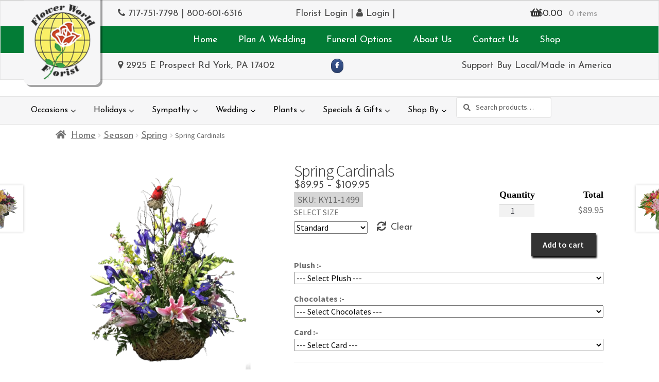

--- FILE ---
content_type: text/html; charset=UTF-8
request_url: https://flowerworldofyork.com/spring-cardinals/
body_size: 37989
content:
<!doctype html>
<html lang="en-US" prefix="og: https://ogp.me/ns#">
<head>
<meta charset="UTF-8">
<meta name="viewport" content="width=device-width, initial-scale=1, maximum-scale=1.0, user-scalable=no">
<link rel="profile" href="http://gmpg.org/xfn/11">
<link rel="pingback" href="https://flowerworldofyork.com/xmlrpc.php">


<!-- Search Engine Optimization by Rank Math PRO - https://rankmath.com/ -->
<title>Spring Cardinals Flower World of York</title>
<meta name="description" content="The message of sending flowers to someone special is always a sweet gesture of good faith. The Spring Cardinals is created with stargazer lilies, snapdragons,"/>
<meta name="robots" content="follow, index, max-snippet:-1, max-video-preview:-1, max-image-preview:large"/>
<link rel="canonical" href="https://flowerworldofyork.com/spring-cardinals/" />
<meta property="og:locale" content="en_US" />
<meta property="og:type" content="product" />
<meta property="og:title" content="Spring Cardinals Flower World of York" />
<meta property="og:description" content="The message of sending flowers to someone special is always a sweet gesture of good faith. The Spring Cardinals is created with stargazer lilies, snapdragons," />
<meta property="og:url" content="https://flowerworldofyork.com/spring-cardinals/" />
<meta property="og:site_name" content="Flower World of York" />
<meta property="og:updated_time" content="2019-09-24T15:44:47-06:00" />
<meta property="og:image" content="https://flowerworldofyork.com/wp-content/uploads/2018/12/KY11-1499-1.png" />
<meta property="og:image:secure_url" content="https://flowerworldofyork.com/wp-content/uploads/2018/12/KY11-1499-1.png" />
<meta property="og:image:width" content="600" />
<meta property="og:image:height" content="600" />
<meta property="og:image:alt" content="Spring Cardinals" />
<meta property="og:image:type" content="image/png" />
<meta property="product:availability" content="instock" />
<meta property="product:retailer_item_id" content="KY11-1499" />
<meta name="twitter:card" content="summary_large_image" />
<meta name="twitter:title" content="Spring Cardinals Flower World of York" />
<meta name="twitter:description" content="The message of sending flowers to someone special is always a sweet gesture of good faith. The Spring Cardinals is created with stargazer lilies, snapdragons," />
<meta name="twitter:image" content="https://flowerworldofyork.com/wp-content/uploads/2018/12/KY11-1499-1.png" />
<meta name="twitter:label1" content="Price" />
<meta name="twitter:data1" content="&#036;89.95 - &#036;109.95" />
<meta name="twitter:label2" content="Availability" />
<meta name="twitter:data2" content="In stock" />
<script type="application/ld+json" class="rank-math-schema-pro">{"@context":"https://schema.org","@graph":[{"@type":"Place","@id":"https://flowerworldofyork.com/#place","address":{"@type":"PostalAddress","streetAddress":"2925 E Prospect Rd","addressLocality":"York","addressRegion":"Pennsylvania","postalCode":"17402","addressCountry":"USA"}},{"@type":["Florist","Organization"],"@id":"https://flowerworldofyork.com/#organization","name":"Flower World of York","url":"https://flowerworldofyork.com","email":"flowerworldofyork@comcast.net","address":{"@type":"PostalAddress","streetAddress":"2925 E Prospect Rd","addressLocality":"York","addressRegion":"Pennsylvania","postalCode":"17402","addressCountry":"USA"},"openingHours":["Monday,Tuesday,Wednesday,Thursday,Friday 09:00-19:00","Saturday 10:00-14:00"],"location":{"@id":"https://flowerworldofyork.com/#place"},"telephone":"+1 717-751-7798"},{"@type":"WebSite","@id":"https://flowerworldofyork.com/#website","url":"https://flowerworldofyork.com","name":"Flower World of York","publisher":{"@id":"https://flowerworldofyork.com/#organization"},"inLanguage":"en-US"},{"@type":"ImageObject","@id":"https://flowerworldofyork.com/wp-content/uploads/2018/12/KY11-1499-1.png","url":"https://flowerworldofyork.com/wp-content/uploads/2018/12/KY11-1499-1.png","width":"600","height":"600","inLanguage":"en-US"},{"@type":"WebPage","@id":"https://flowerworldofyork.com/spring-cardinals/#webpage","url":"https://flowerworldofyork.com/spring-cardinals/","name":"Spring Cardinals Flower World of York","datePublished":"2018-07-17T15:56:48-06:00","dateModified":"2019-09-24T15:44:47-06:00","isPartOf":{"@id":"https://flowerworldofyork.com/#website"},"primaryImageOfPage":{"@id":"https://flowerworldofyork.com/wp-content/uploads/2018/12/KY11-1499-1.png"},"inLanguage":"en-US"},{"@type":"ProductGroup","name":"Spring Cardinals Flower World of York","description":"The message of sending flowers to someone special is always a sweet gesture of good faith. The Spring Cardinals is created with stargazer lilies, snapdragons, ginestras, iris, and, larkspurs.","sku":"KY11-1499","category":"Season &gt; Spring","mainEntityOfPage":{"@id":"https://flowerworldofyork.com/spring-cardinals/#webpage"},"image":{"@id":"https://flowerworldofyork.com/wp-content/uploads/2018/12/KY11-1499-1.png"},"url":"https://flowerworldofyork.com/spring-cardinals/","productGroupID":"KY11-1499","variesBy":["https://schema.org/size"],"hasVariant":[{"@type":"Product","sku":"KY11-1499","name":"Spring Cardinals - Deluxe","description":"The message of sending flowers to someone special is always a sweet gesture of good faith. The Spring Cardinals is created with stargazer lilies, snapdragons, ginestras, iris, and, larkspurs. Substitutions of equal or greater value may be made depending on season and availability of product or container.","image":"https://flowerworldofyork.com/wp-content/uploads/2018/12/KY11-1499-1-150x150.png","size":"deluxe","offers":{"@type":"Offer","description":"The message of sending flowers to someone special is always a sweet gesture of good faith. The Spring Cardinals is created with stargazer lilies, snapdragons, ginestras, iris, and, larkspurs. Substitutions of equal or greater value may be made depending on season and availability of product or container.","price":"99.95","priceCurrency":"USD","availability":"https://schema.org/InStock","itemCondition":"NewCondition","priceValidUntil":"2027-12-31","url":"https://flowerworldofyork.com/spring-cardinals/?attribute_pa_size=deluxe"}},{"@type":"Product","sku":"KY11-1499","name":"Spring Cardinals - Premium","description":"The message of sending flowers to someone special is always a sweet gesture of good faith. The Spring Cardinals is created with stargazer lilies, snapdragons, ginestras, iris, and, larkspurs. Substitutions of equal or greater value may be made depending on season and availability of product or container.","image":"https://flowerworldofyork.com/wp-content/uploads/2018/12/KY11-1499-1-150x150.png","size":"premium","offers":{"@type":"Offer","description":"The message of sending flowers to someone special is always a sweet gesture of good faith. The Spring Cardinals is created with stargazer lilies, snapdragons, ginestras, iris, and, larkspurs. Substitutions of equal or greater value may be made depending on season and availability of product or container.","price":"109.95","priceCurrency":"USD","availability":"https://schema.org/InStock","itemCondition":"NewCondition","priceValidUntil":"2027-12-31","url":"https://flowerworldofyork.com/spring-cardinals/?attribute_pa_size=premium"}},{"@type":"Product","sku":"KY11-1499","name":"Spring Cardinals - Standard","image":"https://flowerworldofyork.com/wp-content/uploads/2018/12/KY11-1499-1-150x150.png","size":"standard","offers":{"@type":"Offer","price":"89.95","priceCurrency":"USD","availability":"https://schema.org/InStock","itemCondition":"NewCondition","priceValidUntil":"2027-12-31","url":"https://flowerworldofyork.com/spring-cardinals/?attribute_pa_size=standard"}}],"@id":"https://flowerworldofyork.com/spring-cardinals/#richSnippet"}]}</script>
<!-- /Rank Math WordPress SEO plugin -->

<link rel='dns-prefetch' href='//code.jquery.com' />
<link rel='dns-prefetch' href='//fonts.googleapis.com' />
<link rel="alternate" type="application/rss+xml" title="Flower World of York &raquo; Feed" href="https://flowerworldofyork.com/feed/" />
<link rel="alternate" type="application/rss+xml" title="Flower World of York &raquo; Comments Feed" href="https://flowerworldofyork.com/comments/feed/" />
<link rel="alternate" type="application/rss+xml" title="Flower World of York &raquo; Spring Cardinals Comments Feed" href="https://flowerworldofyork.com/spring-cardinals/feed/" />
<link rel="alternate" title="oEmbed (JSON)" type="application/json+oembed" href="https://flowerworldofyork.com/wp-json/oembed/1.0/embed?url=https%3A%2F%2Fflowerworldofyork.com%2Fspring-cardinals%2F" />
<link rel="alternate" title="oEmbed (XML)" type="text/xml+oembed" href="https://flowerworldofyork.com/wp-json/oembed/1.0/embed?url=https%3A%2F%2Fflowerworldofyork.com%2Fspring-cardinals%2F&#038;format=xml" />
<style id='wp-img-auto-sizes-contain-inline-css'>
img:is([sizes=auto i],[sizes^="auto," i]){contain-intrinsic-size:3000px 1500px}
/*# sourceURL=wp-img-auto-sizes-contain-inline-css */
</style>
<link rel='stylesheet' id='delivery-date-cart-block-frontend-css' href='https://flowerworldofyork.com/wp-content/plugins/order-delivery-date-for-woocommerce/build/style-index.css?ver=869329b118570bdff917' media='all' />
<link rel='stylesheet' id='delivery-date-block-frontend-css' href='https://flowerworldofyork.com/wp-content/plugins/order-delivery-date-for-woocommerce/build/style-index.css?ver=ded14adcec7169e50367' media='1' />
<link rel='stylesheet' id='eofront-css-css' href='https://flowerworldofyork.com/wp-content/plugins/extendons_product_addons/front/css/eopa_front_style.css?ver=6.9' media='all' />
<link rel='stylesheet' id='eo-UI-css-css' href='https://code.jquery.com/ui/1.11.4/themes/smoothness/jquery-ui.css?ver=6.9' media='all' />
<link rel='stylesheet' id='eo-fancy3-css-css' href='https://flowerworldofyork.com/wp-content/plugins/extendons_product_addons/front/css/jquery.fancybox.min.css?ver=6.9' media='all' />
<link rel='stylesheet' id='layerslider-css' href='https://flowerworldofyork.com/wp-content/plugins/LayerSlider/assets/static/layerslider/css/layerslider.css?ver=7.7.5' media='all' />
<style id='wp-emoji-styles-inline-css'>

	img.wp-smiley, img.emoji {
		display: inline !important;
		border: none !important;
		box-shadow: none !important;
		height: 1em !important;
		width: 1em !important;
		margin: 0 0.07em !important;
		vertical-align: -0.1em !important;
		background: none !important;
		padding: 0 !important;
	}
/*# sourceURL=wp-emoji-styles-inline-css */
</style>
<style id='wp-block-library-inline-css'>
:root{--wp-block-synced-color:#7a00df;--wp-block-synced-color--rgb:122,0,223;--wp-bound-block-color:var(--wp-block-synced-color);--wp-editor-canvas-background:#ddd;--wp-admin-theme-color:#007cba;--wp-admin-theme-color--rgb:0,124,186;--wp-admin-theme-color-darker-10:#006ba1;--wp-admin-theme-color-darker-10--rgb:0,107,160.5;--wp-admin-theme-color-darker-20:#005a87;--wp-admin-theme-color-darker-20--rgb:0,90,135;--wp-admin-border-width-focus:2px}@media (min-resolution:192dpi){:root{--wp-admin-border-width-focus:1.5px}}.wp-element-button{cursor:pointer}:root .has-very-light-gray-background-color{background-color:#eee}:root .has-very-dark-gray-background-color{background-color:#313131}:root .has-very-light-gray-color{color:#eee}:root .has-very-dark-gray-color{color:#313131}:root .has-vivid-green-cyan-to-vivid-cyan-blue-gradient-background{background:linear-gradient(135deg,#00d084,#0693e3)}:root .has-purple-crush-gradient-background{background:linear-gradient(135deg,#34e2e4,#4721fb 50%,#ab1dfe)}:root .has-hazy-dawn-gradient-background{background:linear-gradient(135deg,#faaca8,#dad0ec)}:root .has-subdued-olive-gradient-background{background:linear-gradient(135deg,#fafae1,#67a671)}:root .has-atomic-cream-gradient-background{background:linear-gradient(135deg,#fdd79a,#004a59)}:root .has-nightshade-gradient-background{background:linear-gradient(135deg,#330968,#31cdcf)}:root .has-midnight-gradient-background{background:linear-gradient(135deg,#020381,#2874fc)}:root{--wp--preset--font-size--normal:16px;--wp--preset--font-size--huge:42px}.has-regular-font-size{font-size:1em}.has-larger-font-size{font-size:2.625em}.has-normal-font-size{font-size:var(--wp--preset--font-size--normal)}.has-huge-font-size{font-size:var(--wp--preset--font-size--huge)}.has-text-align-center{text-align:center}.has-text-align-left{text-align:left}.has-text-align-right{text-align:right}.has-fit-text{white-space:nowrap!important}#end-resizable-editor-section{display:none}.aligncenter{clear:both}.items-justified-left{justify-content:flex-start}.items-justified-center{justify-content:center}.items-justified-right{justify-content:flex-end}.items-justified-space-between{justify-content:space-between}.screen-reader-text{border:0;clip-path:inset(50%);height:1px;margin:-1px;overflow:hidden;padding:0;position:absolute;width:1px;word-wrap:normal!important}.screen-reader-text:focus{background-color:#ddd;clip-path:none;color:#444;display:block;font-size:1em;height:auto;left:5px;line-height:normal;padding:15px 23px 14px;text-decoration:none;top:5px;width:auto;z-index:100000}html :where(.has-border-color){border-style:solid}html :where([style*=border-top-color]){border-top-style:solid}html :where([style*=border-right-color]){border-right-style:solid}html :where([style*=border-bottom-color]){border-bottom-style:solid}html :where([style*=border-left-color]){border-left-style:solid}html :where([style*=border-width]){border-style:solid}html :where([style*=border-top-width]){border-top-style:solid}html :where([style*=border-right-width]){border-right-style:solid}html :where([style*=border-bottom-width]){border-bottom-style:solid}html :where([style*=border-left-width]){border-left-style:solid}html :where(img[class*=wp-image-]){height:auto;max-width:100%}:where(figure){margin:0 0 1em}html :where(.is-position-sticky){--wp-admin--admin-bar--position-offset:var(--wp-admin--admin-bar--height,0px)}@media screen and (max-width:600px){html :where(.is-position-sticky){--wp-admin--admin-bar--position-offset:0px}}

/*# sourceURL=wp-block-library-inline-css */
</style><link rel='stylesheet' id='wc-blocks-style-css' href='https://flowerworldofyork.com/wp-content/plugins/woocommerce/assets/client/blocks/wc-blocks.css?ver=wc-10.4.3' media='all' />
<style id='global-styles-inline-css'>
:root{--wp--preset--aspect-ratio--square: 1;--wp--preset--aspect-ratio--4-3: 4/3;--wp--preset--aspect-ratio--3-4: 3/4;--wp--preset--aspect-ratio--3-2: 3/2;--wp--preset--aspect-ratio--2-3: 2/3;--wp--preset--aspect-ratio--16-9: 16/9;--wp--preset--aspect-ratio--9-16: 9/16;--wp--preset--color--black: #000000;--wp--preset--color--cyan-bluish-gray: #abb8c3;--wp--preset--color--white: #ffffff;--wp--preset--color--pale-pink: #f78da7;--wp--preset--color--vivid-red: #cf2e2e;--wp--preset--color--luminous-vivid-orange: #ff6900;--wp--preset--color--luminous-vivid-amber: #fcb900;--wp--preset--color--light-green-cyan: #7bdcb5;--wp--preset--color--vivid-green-cyan: #00d084;--wp--preset--color--pale-cyan-blue: #8ed1fc;--wp--preset--color--vivid-cyan-blue: #0693e3;--wp--preset--color--vivid-purple: #9b51e0;--wp--preset--gradient--vivid-cyan-blue-to-vivid-purple: linear-gradient(135deg,rgb(6,147,227) 0%,rgb(155,81,224) 100%);--wp--preset--gradient--light-green-cyan-to-vivid-green-cyan: linear-gradient(135deg,rgb(122,220,180) 0%,rgb(0,208,130) 100%);--wp--preset--gradient--luminous-vivid-amber-to-luminous-vivid-orange: linear-gradient(135deg,rgb(252,185,0) 0%,rgb(255,105,0) 100%);--wp--preset--gradient--luminous-vivid-orange-to-vivid-red: linear-gradient(135deg,rgb(255,105,0) 0%,rgb(207,46,46) 100%);--wp--preset--gradient--very-light-gray-to-cyan-bluish-gray: linear-gradient(135deg,rgb(238,238,238) 0%,rgb(169,184,195) 100%);--wp--preset--gradient--cool-to-warm-spectrum: linear-gradient(135deg,rgb(74,234,220) 0%,rgb(151,120,209) 20%,rgb(207,42,186) 40%,rgb(238,44,130) 60%,rgb(251,105,98) 80%,rgb(254,248,76) 100%);--wp--preset--gradient--blush-light-purple: linear-gradient(135deg,rgb(255,206,236) 0%,rgb(152,150,240) 100%);--wp--preset--gradient--blush-bordeaux: linear-gradient(135deg,rgb(254,205,165) 0%,rgb(254,45,45) 50%,rgb(107,0,62) 100%);--wp--preset--gradient--luminous-dusk: linear-gradient(135deg,rgb(255,203,112) 0%,rgb(199,81,192) 50%,rgb(65,88,208) 100%);--wp--preset--gradient--pale-ocean: linear-gradient(135deg,rgb(255,245,203) 0%,rgb(182,227,212) 50%,rgb(51,167,181) 100%);--wp--preset--gradient--electric-grass: linear-gradient(135deg,rgb(202,248,128) 0%,rgb(113,206,126) 100%);--wp--preset--gradient--midnight: linear-gradient(135deg,rgb(2,3,129) 0%,rgb(40,116,252) 100%);--wp--preset--font-size--small: 14px;--wp--preset--font-size--medium: 23px;--wp--preset--font-size--large: 26px;--wp--preset--font-size--x-large: 42px;--wp--preset--font-size--normal: 16px;--wp--preset--font-size--huge: 37px;--wp--preset--spacing--20: 0.44rem;--wp--preset--spacing--30: 0.67rem;--wp--preset--spacing--40: 1rem;--wp--preset--spacing--50: 1.5rem;--wp--preset--spacing--60: 2.25rem;--wp--preset--spacing--70: 3.38rem;--wp--preset--spacing--80: 5.06rem;--wp--preset--shadow--natural: 6px 6px 9px rgba(0, 0, 0, 0.2);--wp--preset--shadow--deep: 12px 12px 50px rgba(0, 0, 0, 0.4);--wp--preset--shadow--sharp: 6px 6px 0px rgba(0, 0, 0, 0.2);--wp--preset--shadow--outlined: 6px 6px 0px -3px rgb(255, 255, 255), 6px 6px rgb(0, 0, 0);--wp--preset--shadow--crisp: 6px 6px 0px rgb(0, 0, 0);}:root :where(.is-layout-flow) > :first-child{margin-block-start: 0;}:root :where(.is-layout-flow) > :last-child{margin-block-end: 0;}:root :where(.is-layout-flow) > *{margin-block-start: 24px;margin-block-end: 0;}:root :where(.is-layout-constrained) > :first-child{margin-block-start: 0;}:root :where(.is-layout-constrained) > :last-child{margin-block-end: 0;}:root :where(.is-layout-constrained) > *{margin-block-start: 24px;margin-block-end: 0;}:root :where(.is-layout-flex){gap: 24px;}:root :where(.is-layout-grid){gap: 24px;}body .is-layout-flex{display: flex;}.is-layout-flex{flex-wrap: wrap;align-items: center;}.is-layout-flex > :is(*, div){margin: 0;}body .is-layout-grid{display: grid;}.is-layout-grid > :is(*, div){margin: 0;}.has-black-color{color: var(--wp--preset--color--black) !important;}.has-cyan-bluish-gray-color{color: var(--wp--preset--color--cyan-bluish-gray) !important;}.has-white-color{color: var(--wp--preset--color--white) !important;}.has-pale-pink-color{color: var(--wp--preset--color--pale-pink) !important;}.has-vivid-red-color{color: var(--wp--preset--color--vivid-red) !important;}.has-luminous-vivid-orange-color{color: var(--wp--preset--color--luminous-vivid-orange) !important;}.has-luminous-vivid-amber-color{color: var(--wp--preset--color--luminous-vivid-amber) !important;}.has-light-green-cyan-color{color: var(--wp--preset--color--light-green-cyan) !important;}.has-vivid-green-cyan-color{color: var(--wp--preset--color--vivid-green-cyan) !important;}.has-pale-cyan-blue-color{color: var(--wp--preset--color--pale-cyan-blue) !important;}.has-vivid-cyan-blue-color{color: var(--wp--preset--color--vivid-cyan-blue) !important;}.has-vivid-purple-color{color: var(--wp--preset--color--vivid-purple) !important;}.has-black-background-color{background-color: var(--wp--preset--color--black) !important;}.has-cyan-bluish-gray-background-color{background-color: var(--wp--preset--color--cyan-bluish-gray) !important;}.has-white-background-color{background-color: var(--wp--preset--color--white) !important;}.has-pale-pink-background-color{background-color: var(--wp--preset--color--pale-pink) !important;}.has-vivid-red-background-color{background-color: var(--wp--preset--color--vivid-red) !important;}.has-luminous-vivid-orange-background-color{background-color: var(--wp--preset--color--luminous-vivid-orange) !important;}.has-luminous-vivid-amber-background-color{background-color: var(--wp--preset--color--luminous-vivid-amber) !important;}.has-light-green-cyan-background-color{background-color: var(--wp--preset--color--light-green-cyan) !important;}.has-vivid-green-cyan-background-color{background-color: var(--wp--preset--color--vivid-green-cyan) !important;}.has-pale-cyan-blue-background-color{background-color: var(--wp--preset--color--pale-cyan-blue) !important;}.has-vivid-cyan-blue-background-color{background-color: var(--wp--preset--color--vivid-cyan-blue) !important;}.has-vivid-purple-background-color{background-color: var(--wp--preset--color--vivid-purple) !important;}.has-black-border-color{border-color: var(--wp--preset--color--black) !important;}.has-cyan-bluish-gray-border-color{border-color: var(--wp--preset--color--cyan-bluish-gray) !important;}.has-white-border-color{border-color: var(--wp--preset--color--white) !important;}.has-pale-pink-border-color{border-color: var(--wp--preset--color--pale-pink) !important;}.has-vivid-red-border-color{border-color: var(--wp--preset--color--vivid-red) !important;}.has-luminous-vivid-orange-border-color{border-color: var(--wp--preset--color--luminous-vivid-orange) !important;}.has-luminous-vivid-amber-border-color{border-color: var(--wp--preset--color--luminous-vivid-amber) !important;}.has-light-green-cyan-border-color{border-color: var(--wp--preset--color--light-green-cyan) !important;}.has-vivid-green-cyan-border-color{border-color: var(--wp--preset--color--vivid-green-cyan) !important;}.has-pale-cyan-blue-border-color{border-color: var(--wp--preset--color--pale-cyan-blue) !important;}.has-vivid-cyan-blue-border-color{border-color: var(--wp--preset--color--vivid-cyan-blue) !important;}.has-vivid-purple-border-color{border-color: var(--wp--preset--color--vivid-purple) !important;}.has-vivid-cyan-blue-to-vivid-purple-gradient-background{background: var(--wp--preset--gradient--vivid-cyan-blue-to-vivid-purple) !important;}.has-light-green-cyan-to-vivid-green-cyan-gradient-background{background: var(--wp--preset--gradient--light-green-cyan-to-vivid-green-cyan) !important;}.has-luminous-vivid-amber-to-luminous-vivid-orange-gradient-background{background: var(--wp--preset--gradient--luminous-vivid-amber-to-luminous-vivid-orange) !important;}.has-luminous-vivid-orange-to-vivid-red-gradient-background{background: var(--wp--preset--gradient--luminous-vivid-orange-to-vivid-red) !important;}.has-very-light-gray-to-cyan-bluish-gray-gradient-background{background: var(--wp--preset--gradient--very-light-gray-to-cyan-bluish-gray) !important;}.has-cool-to-warm-spectrum-gradient-background{background: var(--wp--preset--gradient--cool-to-warm-spectrum) !important;}.has-blush-light-purple-gradient-background{background: var(--wp--preset--gradient--blush-light-purple) !important;}.has-blush-bordeaux-gradient-background{background: var(--wp--preset--gradient--blush-bordeaux) !important;}.has-luminous-dusk-gradient-background{background: var(--wp--preset--gradient--luminous-dusk) !important;}.has-pale-ocean-gradient-background{background: var(--wp--preset--gradient--pale-ocean) !important;}.has-electric-grass-gradient-background{background: var(--wp--preset--gradient--electric-grass) !important;}.has-midnight-gradient-background{background: var(--wp--preset--gradient--midnight) !important;}.has-small-font-size{font-size: var(--wp--preset--font-size--small) !important;}.has-medium-font-size{font-size: var(--wp--preset--font-size--medium) !important;}.has-large-font-size{font-size: var(--wp--preset--font-size--large) !important;}.has-x-large-font-size{font-size: var(--wp--preset--font-size--x-large) !important;}
/*# sourceURL=global-styles-inline-css */
</style>

<style id='classic-theme-styles-inline-css'>
/*! This file is auto-generated */
.wp-block-button__link{color:#fff;background-color:#32373c;border-radius:9999px;box-shadow:none;text-decoration:none;padding:calc(.667em + 2px) calc(1.333em + 2px);font-size:1.125em}.wp-block-file__button{background:#32373c;color:#fff;text-decoration:none}
/*# sourceURL=/wp-includes/css/classic-themes.min.css */
</style>
<link rel='stylesheet' id='storefront-gutenberg-blocks-css' href='https://flowerworldofyork.com/wp-content/themes/storefront/assets/css/base/gutenberg-blocks.css?ver=4.6.2' media='all' />
<style id='storefront-gutenberg-blocks-inline-css'>

				.wp-block-button__link:not(.has-text-color) {
					color: #333333;
				}

				.wp-block-button__link:not(.has-text-color):hover,
				.wp-block-button__link:not(.has-text-color):focus,
				.wp-block-button__link:not(.has-text-color):active {
					color: #333333;
				}

				.wp-block-button__link:not(.has-background) {
					background-color: #eeeeee;
				}

				.wp-block-button__link:not(.has-background):hover,
				.wp-block-button__link:not(.has-background):focus,
				.wp-block-button__link:not(.has-background):active {
					border-color: #d5d5d5;
					background-color: #d5d5d5;
				}

				.wc-block-grid__products .wc-block-grid__product .wp-block-button__link {
					background-color: #eeeeee;
					border-color: #eeeeee;
					color: #333333;
				}

				.wp-block-quote footer,
				.wp-block-quote cite,
				.wp-block-quote__citation {
					color: #6d6d6d;
				}

				.wp-block-pullquote cite,
				.wp-block-pullquote footer,
				.wp-block-pullquote__citation {
					color: #6d6d6d;
				}

				.wp-block-image figcaption {
					color: #6d6d6d;
				}

				.wp-block-separator.is-style-dots::before {
					color: #333333;
				}

				.wp-block-file a.wp-block-file__button {
					color: #333333;
					background-color: #eeeeee;
					border-color: #eeeeee;
				}

				.wp-block-file a.wp-block-file__button:hover,
				.wp-block-file a.wp-block-file__button:focus,
				.wp-block-file a.wp-block-file__button:active {
					color: #333333;
					background-color: #d5d5d5;
				}

				.wp-block-code,
				.wp-block-preformatted pre {
					color: #6d6d6d;
				}

				.wp-block-table:not( .has-background ):not( .is-style-stripes ) tbody tr:nth-child(2n) td {
					background-color: #fdfdfd;
				}

				.wp-block-cover .wp-block-cover__inner-container h1:not(.has-text-color),
				.wp-block-cover .wp-block-cover__inner-container h2:not(.has-text-color),
				.wp-block-cover .wp-block-cover__inner-container h3:not(.has-text-color),
				.wp-block-cover .wp-block-cover__inner-container h4:not(.has-text-color),
				.wp-block-cover .wp-block-cover__inner-container h5:not(.has-text-color),
				.wp-block-cover .wp-block-cover__inner-container h6:not(.has-text-color) {
					color: #000000;
				}

				div.wc-block-components-price-slider__range-input-progress,
				.rtl .wc-block-components-price-slider__range-input-progress {
					--range-color: #7f54b3;
				}

				/* Target only IE11 */
				@media all and (-ms-high-contrast: none), (-ms-high-contrast: active) {
					.wc-block-components-price-slider__range-input-progress {
						background: #7f54b3;
					}
				}

				.wc-block-components-button:not(.is-link) {
					background-color: #333333;
					color: #ffffff;
				}

				.wc-block-components-button:not(.is-link):hover,
				.wc-block-components-button:not(.is-link):focus,
				.wc-block-components-button:not(.is-link):active {
					background-color: #1a1a1a;
					color: #ffffff;
				}

				.wc-block-components-button:not(.is-link):disabled {
					background-color: #333333;
					color: #ffffff;
				}

				.wc-block-cart__submit-container {
					background-color: #ffffff;
				}

				.wc-block-cart__submit-container::before {
					color: rgba(220,220,220,0.5);
				}

				.wc-block-components-order-summary-item__quantity {
					background-color: #ffffff;
					border-color: #6d6d6d;
					box-shadow: 0 0 0 2px #ffffff;
					color: #6d6d6d;
				}
			
/*# sourceURL=storefront-gutenberg-blocks-inline-css */
</style>
<link rel='stylesheet' id='photoswipe-css' href='https://flowerworldofyork.com/wp-content/plugins/woocommerce/assets/css/photoswipe/photoswipe.min.css?ver=10.4.3' media='all' />
<link rel='stylesheet' id='photoswipe-default-skin-css' href='https://flowerworldofyork.com/wp-content/plugins/woocommerce/assets/css/photoswipe/default-skin/default-skin.min.css?ver=10.4.3' media='all' />
<style id='woocommerce-inline-inline-css'>
.woocommerce form .form-row .required { visibility: visible; }
/*# sourceURL=woocommerce-inline-inline-css */
</style>
<link rel='stylesheet' id='storefront-style-css' href='https://flowerworldofyork.com/wp-content/themes/storefront/style.css?ver=4.6.2' media='all' />
<style id='storefront-style-inline-css'>

			.main-navigation ul li a,
			.site-title a,
			ul.menu li a,
			.site-branding h1 a,
			button.menu-toggle,
			button.menu-toggle:hover,
			.handheld-navigation .dropdown-toggle {
				color: #333333;
			}

			button.menu-toggle,
			button.menu-toggle:hover {
				border-color: #333333;
			}

			.main-navigation ul li a:hover,
			.main-navigation ul li:hover > a,
			.site-title a:hover,
			.site-header ul.menu li.current-menu-item > a {
				color: #747474;
			}

			table:not( .has-background ) th {
				background-color: #f8f8f8;
			}

			table:not( .has-background ) tbody td {
				background-color: #fdfdfd;
			}

			table:not( .has-background ) tbody tr:nth-child(2n) td,
			fieldset,
			fieldset legend {
				background-color: #fbfbfb;
			}

			.site-header,
			.secondary-navigation ul ul,
			.main-navigation ul.menu > li.menu-item-has-children:after,
			.secondary-navigation ul.menu ul,
			.storefront-handheld-footer-bar,
			.storefront-handheld-footer-bar ul li > a,
			.storefront-handheld-footer-bar ul li.search .site-search,
			button.menu-toggle,
			button.menu-toggle:hover {
				background-color: #ffffff;
			}

			p.site-description,
			.site-header,
			.storefront-handheld-footer-bar {
				color: #404040;
			}

			button.menu-toggle:after,
			button.menu-toggle:before,
			button.menu-toggle span:before {
				background-color: #333333;
			}

			h1, h2, h3, h4, h5, h6, .wc-block-grid__product-title {
				color: #333333;
			}

			.widget h1 {
				border-bottom-color: #333333;
			}

			body,
			.secondary-navigation a {
				color: #6d6d6d;
			}

			.widget-area .widget a,
			.hentry .entry-header .posted-on a,
			.hentry .entry-header .post-author a,
			.hentry .entry-header .post-comments a,
			.hentry .entry-header .byline a {
				color: #727272;
			}

			a {
				color: #7f54b3;
			}

			a:focus,
			button:focus,
			.button.alt:focus,
			input:focus,
			textarea:focus,
			input[type="button"]:focus,
			input[type="reset"]:focus,
			input[type="submit"]:focus,
			input[type="email"]:focus,
			input[type="tel"]:focus,
			input[type="url"]:focus,
			input[type="password"]:focus,
			input[type="search"]:focus {
				outline-color: #7f54b3;
			}

			button, input[type="button"], input[type="reset"], input[type="submit"], .button, .widget a.button {
				background-color: #eeeeee;
				border-color: #eeeeee;
				color: #333333;
			}

			button:hover, input[type="button"]:hover, input[type="reset"]:hover, input[type="submit"]:hover, .button:hover, .widget a.button:hover {
				background-color: #d5d5d5;
				border-color: #d5d5d5;
				color: #333333;
			}

			button.alt, input[type="button"].alt, input[type="reset"].alt, input[type="submit"].alt, .button.alt, .widget-area .widget a.button.alt {
				background-color: #333333;
				border-color: #333333;
				color: #ffffff;
			}

			button.alt:hover, input[type="button"].alt:hover, input[type="reset"].alt:hover, input[type="submit"].alt:hover, .button.alt:hover, .widget-area .widget a.button.alt:hover {
				background-color: #1a1a1a;
				border-color: #1a1a1a;
				color: #ffffff;
			}

			.pagination .page-numbers li .page-numbers.current {
				background-color: #e6e6e6;
				color: #636363;
			}

			#comments .comment-list .comment-content .comment-text {
				background-color: #f8f8f8;
			}

			.site-footer {
				background-color: #f0f0f0;
				color: #6d6d6d;
			}

			.site-footer a:not(.button):not(.components-button) {
				color: #333333;
			}

			.site-footer .storefront-handheld-footer-bar a:not(.button):not(.components-button) {
				color: #333333;
			}

			.site-footer h1, .site-footer h2, .site-footer h3, .site-footer h4, .site-footer h5, .site-footer h6, .site-footer .widget .widget-title, .site-footer .widget .widgettitle {
				color: #333333;
			}

			.page-template-template-homepage.has-post-thumbnail .type-page.has-post-thumbnail .entry-title {
				color: #000000;
			}

			.page-template-template-homepage.has-post-thumbnail .type-page.has-post-thumbnail .entry-content {
				color: #000000;
			}

			@media screen and ( min-width: 768px ) {
				.secondary-navigation ul.menu a:hover {
					color: #595959;
				}

				.secondary-navigation ul.menu a {
					color: #404040;
				}

				.main-navigation ul.menu ul.sub-menu,
				.main-navigation ul.nav-menu ul.children {
					background-color: #f0f0f0;
				}

				.site-header {
					border-bottom-color: #f0f0f0;
				}
			}
/*# sourceURL=storefront-style-inline-css */
</style>
<link rel='stylesheet' id='storefront-icons-css' href='https://flowerworldofyork.com/wp-content/themes/storefront/assets/css/base/icons.css?ver=4.6.2' media='all' />
<link rel='stylesheet' id='storefront-fonts-css' href='https://fonts.googleapis.com/css?family=Source+Sans+Pro%3A400%2C300%2C300italic%2C400italic%2C600%2C700%2C900&#038;subset=latin%2Clatin-ext&#038;ver=4.6.2' media='all' />
<link rel='stylesheet' id='storefront-woocommerce-style-css' href='https://flowerworldofyork.com/wp-content/themes/storefront/assets/css/woocommerce/woocommerce.css?ver=4.6.2' media='all' />
<style id='storefront-woocommerce-style-inline-css'>
@font-face {
				font-family: star;
				src: url(https://flowerworldofyork.com/wp-content/plugins/woocommerce/assets/fonts/star.eot);
				src:
					url(https://flowerworldofyork.com/wp-content/plugins/woocommerce/assets/fonts/star.eot?#iefix) format("embedded-opentype"),
					url(https://flowerworldofyork.com/wp-content/plugins/woocommerce/assets/fonts/star.woff) format("woff"),
					url(https://flowerworldofyork.com/wp-content/plugins/woocommerce/assets/fonts/star.ttf) format("truetype"),
					url(https://flowerworldofyork.com/wp-content/plugins/woocommerce/assets/fonts/star.svg#star) format("svg");
				font-weight: 400;
				font-style: normal;
			}
			@font-face {
				font-family: WooCommerce;
				src: url(https://flowerworldofyork.com/wp-content/plugins/woocommerce/assets/fonts/WooCommerce.eot);
				src:
					url(https://flowerworldofyork.com/wp-content/plugins/woocommerce/assets/fonts/WooCommerce.eot?#iefix) format("embedded-opentype"),
					url(https://flowerworldofyork.com/wp-content/plugins/woocommerce/assets/fonts/WooCommerce.woff) format("woff"),
					url(https://flowerworldofyork.com/wp-content/plugins/woocommerce/assets/fonts/WooCommerce.ttf) format("truetype"),
					url(https://flowerworldofyork.com/wp-content/plugins/woocommerce/assets/fonts/WooCommerce.svg#WooCommerce) format("svg");
				font-weight: 400;
				font-style: normal;
			}

			a.cart-contents,
			.site-header-cart .widget_shopping_cart a {
				color: #333333;
			}

			a.cart-contents:hover,
			.site-header-cart .widget_shopping_cart a:hover,
			.site-header-cart:hover > li > a {
				color: #747474;
			}

			table.cart td.product-remove,
			table.cart td.actions {
				border-top-color: #ffffff;
			}

			.storefront-handheld-footer-bar ul li.cart .count {
				background-color: #333333;
				color: #ffffff;
				border-color: #ffffff;
			}

			.woocommerce-tabs ul.tabs li.active a,
			ul.products li.product .price,
			.onsale,
			.wc-block-grid__product-onsale,
			.widget_search form:before,
			.widget_product_search form:before {
				color: #6d6d6d;
			}

			.woocommerce-breadcrumb a,
			a.woocommerce-review-link,
			.product_meta a {
				color: #727272;
			}

			.wc-block-grid__product-onsale,
			.onsale {
				border-color: #6d6d6d;
			}

			.star-rating span:before,
			.quantity .plus, .quantity .minus,
			p.stars a:hover:after,
			p.stars a:after,
			.star-rating span:before,
			#payment .payment_methods li input[type=radio]:first-child:checked+label:before {
				color: #7f54b3;
			}

			.widget_price_filter .ui-slider .ui-slider-range,
			.widget_price_filter .ui-slider .ui-slider-handle {
				background-color: #7f54b3;
			}

			.order_details {
				background-color: #f8f8f8;
			}

			.order_details > li {
				border-bottom: 1px dotted #e3e3e3;
			}

			.order_details:before,
			.order_details:after {
				background: -webkit-linear-gradient(transparent 0,transparent 0),-webkit-linear-gradient(135deg,#f8f8f8 33.33%,transparent 33.33%),-webkit-linear-gradient(45deg,#f8f8f8 33.33%,transparent 33.33%)
			}

			#order_review {
				background-color: #ffffff;
			}

			#payment .payment_methods > li .payment_box,
			#payment .place-order {
				background-color: #fafafa;
			}

			#payment .payment_methods > li:not(.woocommerce-notice) {
				background-color: #f5f5f5;
			}

			#payment .payment_methods > li:not(.woocommerce-notice):hover {
				background-color: #f0f0f0;
			}

			.woocommerce-pagination .page-numbers li .page-numbers.current {
				background-color: #e6e6e6;
				color: #636363;
			}

			.wc-block-grid__product-onsale,
			.onsale,
			.woocommerce-pagination .page-numbers li .page-numbers:not(.current) {
				color: #6d6d6d;
			}

			p.stars a:before,
			p.stars a:hover~a:before,
			p.stars.selected a.active~a:before {
				color: #6d6d6d;
			}

			p.stars.selected a.active:before,
			p.stars:hover a:before,
			p.stars.selected a:not(.active):before,
			p.stars.selected a.active:before {
				color: #7f54b3;
			}

			.single-product div.product .woocommerce-product-gallery .woocommerce-product-gallery__trigger {
				background-color: #eeeeee;
				color: #333333;
			}

			.single-product div.product .woocommerce-product-gallery .woocommerce-product-gallery__trigger:hover {
				background-color: #d5d5d5;
				border-color: #d5d5d5;
				color: #333333;
			}

			.button.added_to_cart:focus,
			.button.wc-forward:focus {
				outline-color: #7f54b3;
			}

			.added_to_cart,
			.site-header-cart .widget_shopping_cart a.button,
			.wc-block-grid__products .wc-block-grid__product .wp-block-button__link {
				background-color: #eeeeee;
				border-color: #eeeeee;
				color: #333333;
			}

			.added_to_cart:hover,
			.site-header-cart .widget_shopping_cart a.button:hover,
			.wc-block-grid__products .wc-block-grid__product .wp-block-button__link:hover {
				background-color: #d5d5d5;
				border-color: #d5d5d5;
				color: #333333;
			}

			.added_to_cart.alt, .added_to_cart, .widget a.button.checkout {
				background-color: #333333;
				border-color: #333333;
				color: #ffffff;
			}

			.added_to_cart.alt:hover, .added_to_cart:hover, .widget a.button.checkout:hover {
				background-color: #1a1a1a;
				border-color: #1a1a1a;
				color: #ffffff;
			}

			.button.loading {
				color: #eeeeee;
			}

			.button.loading:hover {
				background-color: #eeeeee;
			}

			.button.loading:after {
				color: #333333;
			}

			@media screen and ( min-width: 768px ) {
				.site-header-cart .widget_shopping_cart,
				.site-header .product_list_widget li .quantity {
					color: #404040;
				}

				.site-header-cart .widget_shopping_cart .buttons,
				.site-header-cart .widget_shopping_cart .total {
					background-color: #f5f5f5;
				}

				.site-header-cart .widget_shopping_cart {
					background-color: #f0f0f0;
				}
			}
				.storefront-product-pagination a {
					color: #6d6d6d;
					background-color: #ffffff;
				}
				.storefront-sticky-add-to-cart {
					color: #6d6d6d;
					background-color: #ffffff;
				}

				.storefront-sticky-add-to-cart a:not(.button) {
					color: #333333;
				}
/*# sourceURL=storefront-woocommerce-style-inline-css */
</style>
<link rel='stylesheet' id='ubermenu-css' href='https://flowerworldofyork.com/wp-content/plugins/ubermenu/pro/assets/css/ubermenu.min.css?ver=3.2.5' media='all' />
<link rel='stylesheet' id='ubermenu-black-white-2-css' href='https://flowerworldofyork.com/wp-content/plugins/ubermenu/assets/css/skins/blackwhite2.css?ver=6.9' media='all' />
<link rel='stylesheet' id='storefront-child-style-css' href='https://flowerworldofyork.com/wp-content/themes/storefront-pfs/style.css?ver=v1.0.14' media='all' />
<link rel='stylesheet' id='storefront-woocommerce-brands-style-css' href='https://flowerworldofyork.com/wp-content/themes/storefront/assets/css/woocommerce/extensions/brands.css?ver=4.6.2' media='all' />
<link rel='stylesheet' id='jquery-ui-style-orddd-lite-css' href='https://flowerworldofyork.com/wp-content/plugins/order-delivery-date-for-woocommerce/css/themes/smoothness/jquery-ui.css?ver=4.4.0' media='' />
<link rel='stylesheet' id='datepicker-css' href='https://flowerworldofyork.com/wp-content/plugins/order-delivery-date-for-woocommerce/css/datepicker.css?ver=4.4.0' media='' />
<script src="https://flowerworldofyork.com/wp-includes/js/jquery/jquery.min.js?ver=3.7.1" id="jquery-core-js"></script>
<script src="https://flowerworldofyork.com/wp-includes/js/jquery/jquery-migrate.min.js?ver=3.4.1" id="jquery-migrate-js"></script>
<script src="https://code.jquery.com/ui/1.11.4/jquery-ui.js?ver=6.9" id="eo-ui-script-js"></script>
<script src="https://flowerworldofyork.com/wp-content/plugins/extendons_product_addons/front/js/jquery-ui-timepicker-addon.js?ver=6.9" id="eo-front-timepicker-js"></script>
<script src="https://flowerworldofyork.com/wp-content/plugins/extendons_product_addons/front/js/jquery.fancybox.min.js?ver=6.9" id="eo-fancy3-js-js"></script>
<script src="https://flowerworldofyork.com/wp-content/plugins/extendons_product_addons/front/js/eo_front_js.js?ver=6.9" id="eo-front-js-js"></script>
<script src="https://flowerworldofyork.com/wp-content/plugins/extendons_product_addons/front/js/accounting.min.js?ver=6.9" id="eo-accounting-js-js"></script>
<script id="layerslider-utils-js-extra">
var LS_Meta = {"v":"7.7.5","fixGSAP":"1"};
//# sourceURL=layerslider-utils-js-extra
</script>
<script src="https://flowerworldofyork.com/wp-content/plugins/LayerSlider/assets/static/layerslider/js/layerslider.utils.js?ver=7.7.5" id="layerslider-utils-js"></script>
<script src="https://flowerworldofyork.com/wp-content/plugins/LayerSlider/assets/static/layerslider/js/layerslider.kreaturamedia.jquery.js?ver=7.7.5" id="layerslider-js"></script>
<script src="https://flowerworldofyork.com/wp-content/plugins/LayerSlider/assets/static/layerslider/js/layerslider.transitions.js?ver=7.7.5" id="layerslider-transitions-js"></script>
<script src="https://flowerworldofyork.com/wp-content/plugins/woocommerce/assets/js/flexslider/jquery.flexslider.min.js?ver=2.7.2-wc.10.4.3" id="wc-flexslider-js" defer data-wp-strategy="defer"></script>
<script src="https://flowerworldofyork.com/wp-content/plugins/woocommerce/assets/js/photoswipe/photoswipe.min.js?ver=4.1.1-wc.10.4.3" id="wc-photoswipe-js" defer data-wp-strategy="defer"></script>
<script src="https://flowerworldofyork.com/wp-content/plugins/woocommerce/assets/js/photoswipe/photoswipe-ui-default.min.js?ver=4.1.1-wc.10.4.3" id="wc-photoswipe-ui-default-js" defer data-wp-strategy="defer"></script>
<script id="wc-single-product-js-extra">
var wc_single_product_params = {"i18n_required_rating_text":"Please select a rating","i18n_rating_options":["1 of 5 stars","2 of 5 stars","3 of 5 stars","4 of 5 stars","5 of 5 stars"],"i18n_product_gallery_trigger_text":"View full-screen image gallery","review_rating_required":"yes","flexslider":{"rtl":false,"animation":"slide","smoothHeight":true,"directionNav":false,"controlNav":"thumbnails","slideshow":false,"animationSpeed":500,"animationLoop":false,"allowOneSlide":false},"zoom_enabled":"","zoom_options":[],"photoswipe_enabled":"1","photoswipe_options":{"shareEl":false,"closeOnScroll":false,"history":false,"hideAnimationDuration":0,"showAnimationDuration":0},"flexslider_enabled":"1"};
//# sourceURL=wc-single-product-js-extra
</script>
<script src="https://flowerworldofyork.com/wp-content/plugins/woocommerce/assets/js/frontend/single-product.min.js?ver=10.4.3" id="wc-single-product-js" defer data-wp-strategy="defer"></script>
<script src="https://flowerworldofyork.com/wp-content/plugins/woocommerce/assets/js/jquery-blockui/jquery.blockUI.min.js?ver=2.7.0-wc.10.4.3" id="wc-jquery-blockui-js" defer data-wp-strategy="defer"></script>
<script src="https://flowerworldofyork.com/wp-content/plugins/woocommerce/assets/js/js-cookie/js.cookie.min.js?ver=2.1.4-wc.10.4.3" id="wc-js-cookie-js" defer data-wp-strategy="defer"></script>
<script id="woocommerce-js-extra">
var woocommerce_params = {"ajax_url":"/wp-admin/admin-ajax.php","wc_ajax_url":"/?wc-ajax=%%endpoint%%","i18n_password_show":"Show password","i18n_password_hide":"Hide password"};
//# sourceURL=woocommerce-js-extra
</script>
<script src="https://flowerworldofyork.com/wp-content/plugins/woocommerce/assets/js/frontend/woocommerce.min.js?ver=10.4.3" id="woocommerce-js" defer data-wp-strategy="defer"></script>
<script id="wc-cart-fragments-js-extra">
var wc_cart_fragments_params = {"ajax_url":"/wp-admin/admin-ajax.php","wc_ajax_url":"/?wc-ajax=%%endpoint%%","cart_hash_key":"wc_cart_hash_da535f0c270894f975e9d755ecb894cf","fragment_name":"wc_fragments_da535f0c270894f975e9d755ecb894cf","request_timeout":"5000"};
//# sourceURL=wc-cart-fragments-js-extra
</script>
<script src="https://flowerworldofyork.com/wp-content/plugins/woocommerce/assets/js/frontend/cart-fragments.min.js?ver=10.4.3" id="wc-cart-fragments-js" defer data-wp-strategy="defer"></script>
<script src="https://flowerworldofyork.com/wp-content/plugins/woocommerce/assets/js/select2/select2.full.min.js?ver=4.0.3-wc.10.4.3" id="wc-select2-js" defer data-wp-strategy="defer"></script>
<meta name="generator" content="Powered by LayerSlider 7.7.5 - Build Heros, Sliders, and Popups. Create Animations and Beautiful, Rich Web Content as Easy as Never Before on WordPress." />
<!-- LayerSlider updates and docs at: https://layerslider.com -->
<link rel="https://api.w.org/" href="https://flowerworldofyork.com/wp-json/" /><link rel="alternate" title="JSON" type="application/json" href="https://flowerworldofyork.com/wp-json/wp/v2/product/6351" /><link rel="EditURI" type="application/rsd+xml" title="RSD" href="https://flowerworldofyork.com/xmlrpc.php?rsd" />
<meta name="generator" content="WordPress 6.9" />
<link rel='shortlink' href='https://flowerworldofyork.com/?p=6351' />
	<link rel="preconnect" href="https://fonts.googleapis.com">
	<link rel="preconnect" href="https://fonts.gstatic.com">
	<style id="ubermenu-custom-generated-css">
/** UberMenu Custom Menu Styles (Customizer) **/
/* main */
.ubermenu-main { background:#59725d; border:1px solid #ffffff; }
.ubermenu.ubermenu-main { background:none; border:none; box-shadow:none; }
.ubermenu.ubermenu-main .ubermenu-item-level-0 > .ubermenu-target { border:none; box-shadow:none; }
.ubermenu-main .ubermenu-item-level-0 > .ubermenu-target { font-size:16px; text-transform:none; color:#0a0a0a; border-left:1px solid #59725d; }
.ubermenu-main .ubermenu-nav .ubermenu-item.ubermenu-item-level-0 > .ubermenu-target { font-weight:normal; }
.ubermenu.ubermenu-main .ubermenu-item-level-0:hover > .ubermenu-target, .ubermenu-main .ubermenu-item-level-0.ubermenu-active > .ubermenu-target { color:#3d3d3d; background:#598a51; }
.ubermenu-main .ubermenu-item-level-0.ubermenu-current-menu-item > .ubermenu-target, .ubermenu-main .ubermenu-item-level-0.ubermenu-current-menu-parent > .ubermenu-target, .ubermenu-main .ubermenu-item-level-0.ubermenu-current-menu-ancestor > .ubermenu-target { color:#7a7a7a; }
.ubermenu-main .ubermenu-submenu .ubermenu-item-header > .ubermenu-target, .ubermenu-main .ubermenu-tab > .ubermenu-target { font-size:17px; }
.ubermenu-main .ubermenu-nav .ubermenu-submenu .ubermenu-item-header > .ubermenu-target { font-weight:normal; }
.ubermenu-main .ubermenu-item-normal > .ubermenu-target { font-size:17px; font-weight:normal; }
.ubermenu-responsive-toggle-main, .ubermenu-main, .ubermenu-main .ubermenu-target, .ubermenu-main .ubermenu-nav .ubermenu-item-level-0 .ubermenu-target { font-family:Raleway; }
/* top-nav */
.ubermenu-top-nav { background:#037c36; border:1px solid #ffffff; }
.ubermenu.ubermenu-top-nav { background:none; border:none; box-shadow:none; }
.ubermenu.ubermenu-top-nav .ubermenu-item-level-0 > .ubermenu-target { border:none; box-shadow:none; }
.ubermenu-top-nav .ubermenu-item-level-0 > .ubermenu-target { font-size:21px; text-transform:none; color:#ffffff; border:none; }
.ubermenu-top-nav .ubermenu-nav .ubermenu-item.ubermenu-item-level-0 > .ubermenu-target { font-weight:normal; }
.ubermenu.ubermenu-top-nav .ubermenu-item-level-0:hover > .ubermenu-target, .ubermenu-top-nav .ubermenu-item-level-0.ubermenu-active > .ubermenu-target { color:#ffffff; background:#037c36; }
.ubermenu-top-nav .ubermenu-item-level-0.ubermenu-current-menu-item > .ubermenu-target, .ubermenu-top-nav .ubermenu-item-level-0.ubermenu-current-menu-parent > .ubermenu-target, .ubermenu-top-nav .ubermenu-item-level-0.ubermenu-current-menu-ancestor > .ubermenu-target { color:#eaeaea; background:#037c36; }
.ubermenu-responsive-toggle-top-nav, .ubermenu-top-nav, .ubermenu-top-nav .ubermenu-target, .ubermenu-top-nav .ubermenu-nav .ubermenu-item-level-0 .ubermenu-target { font-family:Josefin Sans; }
/* footer-config */
.ubermenu.ubermenu-footer-config { background:none; border:none; box-shadow:none; }
.ubermenu.ubermenu-footer-config .ubermenu-item-level-0 > .ubermenu-target { border:none; box-shadow:none; }
.ubermenu.ubermenu-footer-config.ubermenu-horizontal .ubermenu-submenu-drop.ubermenu-submenu-align-left_edge_bar, .ubermenu.ubermenu-footer-config.ubermenu-horizontal .ubermenu-submenu-drop.ubermenu-submenu-align-full_width { left:0; }
.ubermenu.ubermenu-footer-config.ubermenu-horizontal .ubermenu-item-level-0.ubermenu-active > .ubermenu-submenu-drop, .ubermenu.ubermenu-footer-config.ubermenu-horizontal:not(.ubermenu-transition-shift) .ubermenu-item-level-0 > .ubermenu-submenu-drop { margin-top:0; }
.ubermenu.ubermenu-footer-config .ubermenu-item-level-0:hover > .ubermenu-target, .ubermenu-footer-config .ubermenu-item-level-0.ubermenu-active > .ubermenu-target { color:#ffffff; background:#59725d; }
.ubermenu-footer-config .ubermenu-item-level-0.ubermenu-current-menu-item > .ubermenu-target, .ubermenu-footer-config .ubermenu-item-level-0.ubermenu-current-menu-parent > .ubermenu-target, .ubermenu-footer-config .ubermenu-item-level-0.ubermenu-current-menu-ancestor > .ubermenu-target { color:#ffffff; background:#59725d; }


/** UberMenu Custom Menu Item Styles (Menu Item Settings) **/
/* 2043 */  .ubermenu .ubermenu-submenu.ubermenu-submenu-id-2043 { width:500px; min-width:500px; }
/* 2041 */  .ubermenu .ubermenu-submenu.ubermenu-submenu-id-2041 { width:300px; min-width:300px; }
/* 2044 */  .ubermenu .ubermenu-submenu.ubermenu-submenu-id-2044 { width:400px; min-width:400px; }
/* 19508 */ .ubermenu .ubermenu-submenu.ubermenu-submenu-id-19508 { width:250px; min-width:250px; }
/* 19513 */ .ubermenu .ubermenu-submenu.ubermenu-submenu-id-19513 { width:400px; min-width:400px; }
/* 20119 */ .ubermenu .ubermenu-submenu.ubermenu-submenu-id-20119 { width:1080px; min-width:1080px; }

/* Status: Loaded from Transient */

</style>	<noscript><style>.woocommerce-product-gallery{ opacity: 1 !important; }</style></noscript>
	<script id="google_gtagjs" src="https://www.googletagmanager.com/gtag/js?id=G-Q68ZRCH7WX" async></script>
<script id="google_gtagjs-inline">
window.dataLayer = window.dataLayer || [];function gtag(){dataLayer.push(arguments);}gtag('js', new Date());gtag('config', 'G-Q68ZRCH7WX', {} );
</script>
<link rel="icon" href="https://flowerworldofyork.com/wp-content/uploads/2018/09/t8-logo_edit-100x100.png" sizes="32x32" />
<link rel="icon" href="https://flowerworldofyork.com/wp-content/uploads/2018/09/t8-logo_edit.png" sizes="192x192" />
<link rel="apple-touch-icon" href="https://flowerworldofyork.com/wp-content/uploads/2018/09/t8-logo_edit.png" />
<meta name="msapplication-TileImage" content="https://flowerworldofyork.com/wp-content/uploads/2018/09/t8-logo_edit.png" />
		<style id="wp-custom-css">
			@import url('https://fonts.googleapis.com/css2?family=Righteous&display=swap');
@import url('https://fonts.googleapis.com/css2?family=Josefin+Sans&display=swap');

.login-btn {
    white-space: nowrap;
}

input#woocommerce-product-search-field-1 {
    top: 2px;   
    border-radius: 4px;    
}

.hentry {
    margin: 0 0 1rem;
}
div.checkbox {
    display: flex;
    align-items: center;
    margin-bottom: 1rem;
}
.checkbox label {
    display: flex;
    align-items: center;
    justify-content: space-evenly;
}
div.checkbox img {
    border: solid 1px #bbb;
    padding: 2px;
    margin-left: 5px;
    float: left;
    cursor: pointer;
    width: 80%;
}
/*checkout additional field*/
.wooccm-additional-fields label {
  font-size: 20px !important;
  font-weight: bold;
  color: #075405 !important;
}
/*end checkout additional field*/

/*payment notification*/
div#payment:after {
  content: 'Substitutions of equal value may be necessary based on the available supply of flowers.';
  position: relative;
  top: 0;
  bottom: auto;
  left: 0;
  right: 0;
  font-size: 20px;
  font-weight: bold;
  text-align: center;
}

div#payment {
  position: relative;
}
/*end payment notification*/

.wpb-background-content {
  margin: 0 auto;
}
.pick-up a {
  color: #fff;
}
.pick-up {
    text-align: center;
    background: #ba9d14;
    width: 100%;
    padding: 10px 15px 5px;
    margin: 30px auto 0;
    position: relative;
    z-index: 1030;
}
.tab-content {
  padding-top: 40px;
}
li.cat-item.cat-item-114 {
  display: none;
}
.nav-pills>li.active>a, .nav-pills>li.active>a:focus, .nav-pills>li.active>a:hover {
  color: #fff;
  background-color: #ba9d14;
}
ul.nav.nav-pills.nav-center li {
  border: 1px solid #ba9d14;
}
.tab-content h2 {
  font-size: 19px !important;
}
.wpb-popup-content img {
  margin: 0 auto;
}
.wooccm-additional-fields {
  margin-top: 20px;
}
.gform_confirmation_message {
  text-align: center;
  font-weight: bold;
  font-size: 24px;
  background: #c0c0c0;
  margin-bottom: 30px;
  padding: 5px;
  border: 1px solid #b6b6b7;
}
.gform_wrapper.gf_browser_chrome .gfield_checkbox li input, .gform_wrapper.gf_browser_chrome .gfield_checkbox li input[type=checkbox], .gform_wrapper.gf_browser_chrome .gfield_radio li input[type=radio] {
  margin-top: 0!important;
}

.ginput_container.ginput_container_checkbox ul#input_2_85,
.ginput_container.ginput_container_checkbox ul#input_2_86,
.ginput_container.ginput_container_checkbox ul#input_2_88,
.ginput_container.ginput_container_checkbox ul#input_2_90,
.ginput_container.ginput_container_checkbox ul#input_2_92,
.ginput_container.ginput_container_checkbox ul#input_2_94,
.ginput_container.ginput_container_checkbox ul#input_2_97 {
  margin-top: -35px;
}

.ginput_container.ginput_container_checkbox ul#input_2_93,
.ginput_container.ginput_container_checkbox ul#input_2_87,
.ginput_container.ginput_container_checkbox ul#input_2_89,
.ginput_container.ginput_container_checkbox ul#input_2_91,
.ginput_container.ginput_container_checkbox ul#input_2_95,
.ginput_container.ginput_container_checkbox ul#input_2_98 { 
  margin-top: -45px !important;
}

.ginput_container.ginput_container_checkbox ul#input_2_93 li,
.ginput_container.ginput_container_checkbox ul#input_2_87 li,
.ginput_container.ginput_container_checkbox ul#input_2_89 li,
.ginput_container.ginput_container_checkbox ul#input_2_91 li,
.ginput_container.ginput_container_checkbox ul#input_2_95 li,
.ginput_container.ginput_container_checkbox ul#input_2_98 li {
  display: inline-block !important;
  margin: 0 15px 0 0!important;
}

li#tab-title-additional_information, p.woocommerce-simple-registration-login-link {
  display: none;
}
a.registration-page-btn {
  position: relative;
  top: -45px;
}
.woocommerce-privacy-policy-text {
  padding: 20px 0 10px;
}
.woocommerce-message {
  display: block!important;
}
.postid-5576 figure.woocommerce-product-gallery__wrapper {
  background: white;
}
.page-id-7 .myfield12, h3#shipping_myfield1_field {
  display: none!important;
}
.woocommerce-address-fields button {
  float: left!important;
  margin-top: 15px!important;
}

article#post-7 button.woocommerce-Button.button {
  margin: 0;
  position: relative;
  top: 0;
}
article#post-7 fieldset {
  border: 1px solid #e5e5e5;
  background: #f6f6f7;
  padding: 25px 15px 15px;
}
article#post-7 fieldset legend {
  position: relative;
  top: 25px;
  background-color: #f6f6f7;
}
span.optional { display: none; }

p#e_deliverydate_field {
  background: #f6f6f7;
  padding: 15px;
  border: 5px double #b6b6b7;
}
input#password {
  width: 100%!important;
}

.page-id-3974 input#reg_email, .page-id-3974 input#reg_password {
  width: 47%!important;
}

ul.product-categories .children {
  width: 110%!important;
}

.summary h1.product_title.entry-title {
    font-size: 2rem!important;
}
.single-product div.product p.price {
    font-size: 1.215rem;
    margin: 1.5rem 0;
}

div#reviews input#submit {
  margin-top: 25px;
}

ul#ubermenu-nav-main-51 a:before {
  display: none;
}

.c2c-holder {
  text-align: center;
}

h3#shipping_myfield1_field {
  font-family: 'Righteous';
  text-align: center;
  color: #020202;
  font-size: 32px;
}
.woocommerce-billing-fields__field-wrapper p {
  margin: 5px 0px;
}
.woocommerce-shipping-fields__field-wrapper p{
  margin: 5px 0px;
}
div#billing_myfield12_field fieldset {
  text-align: right;
  padding: 0;
  background: #e0db95;
  margin-bottom: 0px !important;
  margin-top: 10px !important;
}
div#billing_myfield12_field legend {
  background: #e0db95;
  float: left;
  font-family: Josefin Sans;
  font-size: 17px !important;
  font-weight: bold;
  margin-left: 10px;
}
div#billing_myfield12_field label {
  display: inline-block;
  padding-right: 40px;
  margin-top: 10px;
}
input[type=radio] {
  display: inline-block;
}
label.woocommerce-form__label.woocommerce-form__label-for-checkbox.checkbox {
  display: none;
}
p#shipping_country_field {
  display: none;
}
body.single-product .woocommerce-product-gallery__wrapper img {
  visibility: visible;
}
body.single-product .woocommerce-product-gallery__wrapper img.visible {
  visibility: visible !important;
  -webkit-animation: scaleUp 300ms;
  animation: scaleUp 300ms;
  -webkit-transform: scale(0, 0);
  transform: scale(0, 0);
  -webkit-animation-fill-mode: forwards;
  animation-fill-mode: forwards;
}
@-webkit-keyframes scaleUp {
  100% {
    -webkit-transform: scale(1, 1);
  }
}
@keyframes scaleUp {
  100% {
    transform: scale(1, 1);
  }
}

li.cat-item.cat-item-182{
  display: none;
}
li.cat-item.cat-item-174 {
  display: none;
}
.product-template-default .woocommerce-product-gallery {
  padding-top: 40px;
}

.joinpfs-logo img {
  position: relative;
  width: 60%!important;
  top: 5px;
  margin-bottom: 15px;
}

/*product background*/
.product_cat-sympathy-arrangements figure,     .product_cat-wreaths-easels figure,     .product_cat-cremation-memorials-plants figure, 
.product_cat-family-ensembles figure,    .product_cat-for-the-service figure,     .product_cat-lid-adornments figure,     .product_cat-casket-sprays figure,
.product_cat-memorial-tributes figure, .product_cat-infants-children figure, .product_cat-for-the-home figure, 
.product_cat-permanent-sympathy figure .product_cat-custom-sympathy figure, .product_cat-sympathy-plants figure,  .post-9966 figure, .post-428 figure, 
.post-9862 figure, .post-8922 figure, .post-9864 figure, .post-9489 figure, .post-5242 figure, .post-6371 figure, .post-9176 figure,
.post-6341 figure, .post-6341 figure, .post-8437 figure, .post-9634 figure, .post-500  figure,
.post-240 figure, .post-9616 figure, .post-10146 figure, .post-6214 figure, 
.post-10590 figure, .post-453 figure,.post-5556 figure, .post-467 figure, .post-9651 figure, .product_cat-prom.product_cat-personal-flowers figure, .product_cat-prom figure,
.post-9279.product_cat-blooming-plants figure {
  background: none!important;
}

.post-9739 figure, .post-9517 figure, .post-9249 figure, .post-9404 figure, .post-10507 figure, .post-9883 figure, .post-4444 figure, .post-9916 figure, .post-9021 figure,
.post-431 figure, .post-9235 figure, .post-9728 figure, .post-9811 figure, .post-445 figure, .post-9804 figure, .post-320 figure, .post-5269 figure, .post-4870 figure,
.post-9354 figure, .post-9358 figure, .post-9402 figure, .post-10122 figure, .post-9820 figure, .post-9250 figure, .post-10508 figure, .post-9017 figure, .post-9623 figure, 
.post-9625 figure, .post-9761 figure, .post-6280 figure, .post-9968 figure, .post-9683 figure, .post-9499 figure, .post-10209 figure, .post-6401 figure, 
.post-9762 figure, .post-6107 figure, .post-14513 figure,.post-10090 figure, .post-9377 figure, .post-10227 figure, .post-10205 figure, .post-9854 figure,
.post-9445 figure, .post-6102 figure, .post-8592 figure, .post-9740 figure, .post-9882 figure,.post-9997 figure, .post-9643 figure, .post-477 figure,
.post-9469 figure, .post-10085 figure, .post-9210 figure, .post-9243 figure, .post-9436 figure, .post-9490 figure, .post-9426 figure, .post-9470 figure,
.post-10526 figure, .post-9326 figure, .post-8614 figure, .post-8507 figure, .post-10197 figure, .post-9886, .post-10101 figure, .post-259 figure, 
.post-10521 figure, .post-8844 figure, .post-9767 figure, .post-10528 figure, .post-328 figure, .post-274 figure, .post-10516 figure, .post-9851 figure,
.post-9516 figure, .post-10190 figure, .post-10069 figure, .post-9431 figure, .post-6616 figure, .post-5127 figure, .post-10058 figure, .post-10478 figure, .post-9787 figure {
  padding: 15px;
}

.post-6541 figure, .post-9855 figure, .post-4861 figure, .post-6341 figure, .post-6462 figure, .product_tag-white figure, .post-9023 figure {
  background: url(/wp-content/uploads/2018/12/for_products_wo_vases.jpg)!important;
}

.product_cat-contemporary figure {
  background-color: #f6f6f7;
  background-size: cover!important;
  background-position: center bottom!important;
  background: url(/wp-content/uploads/2018/12/product-background-texture.jpg);        
}

.product_cat-christmas figure, .product_cat-christmas.product_cat-featured-products figure {
  background-color: #f6f6f7;
  background-size: cover!important;
  background-position: center bottom!important;
  background: url(/wp-content/uploads/2018/12/christmas-category-background.jpg);        
}

.product_cat-winter figure {
  background-color: #f6f6f7;
  background-size: cover!important;
  background-position: center bottom!important;
  background: url(/wp-content/uploads/2018/12/winter-category-background.jpg);        
}

.product_cat-fall figure {
  background-color: #f6f6f7;
  background-size: cover!important;
  background-position: center bottom!important;
  background: url(/wp-content/uploads/2018/12/fall-category-background.jpg);        
}

.product_cat-summer figure {
  background-color: #f6f6f7;
  background-size: cover!important;
  background-position: center bottom!important;
  background: url(/wp-content/uploads/2018/12/product-background-texture-v2.jpg);        
}

.product_cat-spring figure {
  background-color: #f6f6f7;
  background-size: cover!important;
  background-position: center bottom!important;
  background: url(/wp-content/uploads/2018/12/spring-category-background.jpg);        
}

.product_cat-artificial-arrangements figure {
  background-color: #f6f6f7;
  background-size: cover!important;
  background-position: center bottom!important;
  background: url(/wp-content/uploads/2018/12/product-background-texture-v2.jpg);
}

.product_cat-tropical-flowers figure, .product_cat-all-occasions.product_cat-tropical-flowers figure {
  background-color: #f6f6f7;
  background-size: cover!important;
  background-position: center bottom!important;
  background: url(/wp-content/uploads/2018/12/tropical-category-background.jpg);
}

.product_cat-themed-gifts figure, .product_cat-gift-baskets figure {
  background-color: #f6f6f7;
  background-size: cover!important;
  background-position: center bottom!important;
  background: url(/wp-content/uploads/2018/12/gift_baskets-category-background.jpg);
}

.product_cat-roses figure {
  background-color: #f6f6f7;
  background-size: cover!important;
  background-position: center bottom!important;
  background: url(/wp-content/uploads/2018/12/product-background-texture.jpg);
}

.product_cat-blooming-plants figure, .product_cat-green-plants figure, .product_cat-dish-euro-gardens figure, .product_cat-sympathy-plants figure,
.product_cat-4th-of-july.product_cat-blooming-plants figure, .product_cat-veterans-day.product_cat-blooming-plants figure {
  background-color: #f6f6f7;
  background-size: cover!important;
  background-position: center bottom!important;
  background: url(/wp-content/uploads/2018/12/Plants_category-background.jpg);
}

.product_cat-thanksgiving figure {
  background-color: #f6f6f7;
  background-size: cover!important;
  background-position: center bottom!important;
  background: url(/wp-content/uploads/2018/12/fall-category-background.jpg);
}

.product_cat-bosss-day figure {
  background-color: #f6f6f7;
  background-size: cover!important;
  background-position: center bottom!important;
  background: url(/wp-content/uploads/2018/12/boss-category-background.jpg);
}

.product_cat-grandparents-day figure {
  background-color: #f6f6f7;
  background-size: cover!important;
  background-position: center bottom!important;
  background: url(/wp-content/uploads/2018/12/grandparents-category-background.jpg);
}

.product_cat-parents-day figure, .product_cat-fathers-day.product_cat-parents-day figure, .product_cat-get-well-flowers.product_cat-parents-day figure,
.product_cat-love-romance.product_cat-parents-day figure, .product_cat-love-romance.product_cat-parents-day figure  {
  background-color: #f6f6f7;
  background-size: cover!important;
  background-position: center bottom!important;
  background: url(/wp-content/uploads/2018/12/parents-category-background.jpg);
}

.product_cat-memorial-day figure, .product_cat-get-well-flowers.product_cat-memorial-day figure, .product_cat-memorial-day.product_cat-dish-euro-gardens figure{
  background-color: #f6f6f7;
  background-size: cover!important;
  background-position: center bottom!important;
  background: url(/wp-content/uploads/2018/12/memorial_day-category-background.jpg);
}

.product_cat-administrative-professionals-day figure,  .product_cat-administrative-professionals-day.product_cat-custom-designs figure {
  background-color: #f6f6f7;
  background-size: cover!important;
  background-position: center bottom!important;
  background: url(/wp-content/uploads/2018/12/Administrative-category-background.jpg);
}

.product_cat-valentines-day figure {
  background-color: #f6f6f7;
  background-size: cover!important;
  background-position: center bottom!important;
  background: url(/wp-content/uploads/2018/12/valentines-category-background.jpg);
}

.product_cat-veterans-day figure, .product_cat-veterans-day.product_cat-dish-euro-gardens.product_tag-green figure, .product_cat-all-occasions.product_cat-veterans-day figure,
.product_cat-anniversary.product_cat-veterans-day figure, .product_cat-veterans-day.product_cat-blooming-plants figure, .product_cat-congratulations.product_cat-veterans-day figure,
.product_cat-all-occasions.product_cat-veterans-day figure {
  background-color: #f6f6f7;
  background-size: cover!important;
  background-position: center bottom!important;
  background: url(/wp-content/uploads/2018/12/veterans_day-category-background.jpg);
}

.product_cat-sweetest-day figure {
  background-color: #f6f6f7;
  background-size: cover!important;
  background-position: center bottom!important;
  background: url(/wp-content/uploads/2018/12/sweetest_day-category-background.jpg);
}

.product_cat-labor-day figure {
  background-color: #f6f6f7;
  background-size: cover!important;
  background-position: center bottom!important;
  background: url(/wp-content/uploads/2018/12/labor_day-background.jpg);
}

.product_cat-4th-of-july figure {
  background-color: #f6f6f7;
  background-size: cover!important;
  background-position: center bottom!important;
  background: url(/wp-content/uploads/2018/12/4th_of_july-category-background.jpg);
}

.product_cat-mothers-day figure {
  background-color: #f6f6f7;
  background-size: cover!important;
  background-position: center bottom!important;
  background: url(/wp-content/uploads/2018/12/mothers_day-category-background.jpg);
}

.product_cat-easter figure {
  background-color: #f6f6f7;
  background-size: cover!important;
  background-position: center bottom!important;
  background: url(/wp-content/uploads/2018/12/eater-category-background.jpg);
}

.product_cat-winter figure {
  background-color: #f6f6f7;
  background-size: cover!important;
  background-position: center bottom!important;
  background: url(/wp-content/uploads/2018/12/winter-category-background.jpg);
}

.product_cat-halloween figure {
  background-color: #f6f6f7;
  background-size: cover!important;
  background-position: center bottom!important;
  background: url(/wp-content/uploads/2018/12/halloween-category-background.jpg);
}

.product_cat-patriots-day figure {
  background-color: #f6f6f7;
  background-size: cover!important;
  background-position: center bottom!important;
  background: url(/wp-content/uploads/2018/12/patriots-category-background.jpg);
}

.product_cat-senior-citizens-day figure {
  background-color: #f6f6f7;
  background-size: cover!important;
  background-position: center bottom!important;
  background: url(/wp-content/uploads/2018/12/senoir-category-background.jpg);
}

.product_cat-fathers-day figure {
  background-color: #f6f6f7;
  background-size: cover!important;
  background-position: center bottom!important;
  background: url(/wp-content/uploads/2018/12/fathersday-category-background.jpg);
}

.product_cat-nurses-week figure {
  background-color: #f6f6f7;
  background-size: cover!important;
  background-position: center bottom!important;
  background: url(/wp-content/uploads/2018/12/nurses_week-category-background.jpg);
}

.product_cat-st-patricks-day figure {
  background-color: #f6f6f7;
  background-size: cover!important;
  background-position: center bottom!important;
  background: url(/wp-content/uploads/2018/12/st_patrick-category-background.jpg);
}

.product_cat-hanukkah figure {
  background-color: #f6f6f7;
  background-size: cover!important;
  background-position: center bottom!important;
  background: url(/wp-content/uploads/2018/12/winter-category-background.jpg);
}

.product_cat-thank-you figure {
  background-color: #f6f6f7;
  background-size: cover!important;
  background-position: center bottom!important;
  background: url(/wp-content/uploads/2018/12/thankyou-category-background.jpg);
}

.product_cat-im-sorry figure {
  background-color: #f6f6f7;
  background-size: cover!important;
  background-position: center bottom!important;
  background: url(/wp-content/uploads/2018/12/imsorry-category-background.jpg);
}

.product_cat-congratulations figure {
  background-color: #f6f6f7;
  background-size: cover!important;
  background-position: center bottom!important;
  background: url(/wp-content/uploads/2018/12/product-background-texture.jpg);
}

.product_cat-anniversary figure {
  background-color: #f6f6f7;
  background-size: cover!important;
  background-position: center bottom!important;
  background: url(/wp-content/uploads/2018/12/anniversary-category-background.jpg);
}

.product_cat-get-well-flowers figure, .product_cat-get-well-flowers.product_cat-all-occasions figure, .product_cat-get-well-flowers.product_cat-thinking-of-you figure,
.product_cat-get-well-flowers.product_cat-love-romance.product_cat-congratulations figure, .product_cat-get-well-flowers.product_cat-love-romance.product_cat-parents-day figure,
.product_cat-get-well-flowers.product_cat-memorial-day.product_tag-yellow figure, .product_cat-get-well-flowers.product_cat-all-occasions figure {
  background-color: #f6f6f7;
  background-size: cover!important;
  background-position: center bottom!important;
  background: url(/wp-content/uploads/2018/12/get_well-category-background.jpg);
}

.product_cat-thinking-of-you figure {
  background-color: #f6f6f7;
  background-size: cover!important;
  background-position: center bottom!important;
  background: url(/wp-content/uploads/2018/12/thinking_of_you-category-background.jpg);
}

.product_cat-all-occasions figure, .product_cat-get-well-flowers.product_cat-all-occasions figure, .product_cat-all-occasions.product_tag-purple figure, .product_cat-all-occasions.product_tag-yellow figure {
  background-color: #f6f6f7;
  background-size: cover!important;
  background-position: center bottom!important;
  background: url(/wp-content/uploads/2018/12/all_occasions-category-background.jpg);
}

.product_cat-birthday figure, .product_cat-birthday.product_cat-love-romance.product_cat-all-occasions figure, .product_cat-birthday.product_cat-get-well-flowers figure {
  background-color: #f6f6f7;
  background-size: cover!important;
  background-position: center bottom!important;
  background: url(/wp-content/uploads/2018/12/birthday-category-background.jpg);
}

.product_cat-love-romance figure {
  background-color: #f6f6f7;
  background-size: cover!important;
  background-position: center bottom!important;
  background: url(/wp-content/uploads/2018/12/love_romance-category-background.jpg);
}

.product_tag-pink figure,.product_tag-yellow figure, .product_tag-pink figure, .product_tag-green figure {
  background-color: #f6f6f7;
  background-size: cover!important;
  background-position: center bottom!important;
  background: url(/wp-content/uploads/2018/12/product-background-texture.jpg);
}

.product_tag-red figure, .product_tag-orange figure, .product_tag-purple figure {
  background-color: #f6f6f7;
  background-size: cover!important;
  background-position: center bottom!important;
  background: url(/wp-content/uploads/2018/12/product-background-texture-v2.jpg);
}
/*end of product background*/

.page-id-7 input#username, .page-id-7 input#password {
  width: 28%!important;
}

.page-id-3974 input#reg_email,input#reg_password{
  width: 30%;
}

.postid-9419 h1.product_title.entry-title {
  font-size: 37px;
}

li.cat-item.cat-item-172 {
  display: none;
}
li.cat-item.cat-item-89.cat-parent {
  display: none;
}
.ubermenu .ubermenu-submenu.ubermenu-submenu-id-2041 {
  width: 400px !important;
  min-width: 300px;
}
.ubermenu .ubermenu-submenu.ubermenu-submenu-id-19513 {
  width: 450px !important;
  min-width: 400px;
}
.ubermenu .ubermenu-submenu.ubermenu-submenu-id-19508 {
  width: 425px !important;
  min-width: 250px;
}
.ubermenu .ubermenu-submenu.ubermenu-submenu-id-2043 {
  width: 564px !important;
  min-width: 431px;
}
.ubermenu .ubermenu-submenu.ubermenu-submenu-id-2044 {
  width: 580px !important;
  min-width: 400px;
}

.woocommerce-product-gallery__image {
  pointer-events: none;
}
.funeral-products-area li img:hover {
  box-shadow: 0px 0px 5px 0px #000;
}

.funeral-products-area li img {
  background: #d6d6d6;
}

span.sku_wrapper {
    position: absolute;
    bottom: auto;
    left: 0;
    right: auto;
    top: 90px;
    font-size: 1.125rem;
    background: #d6d6d6;
    padding: 0 7px;
}
a.button.product_type_variable {
  position: relative !important;
  bottom: 0 !important;
  width: 100%;
  left: 0;
  right: 0;
  padding: 5px;
  background: #BA9D14;
}

.homepage-products h2.woocommerce-loop-product__title {
  font-size: 24px!important;
}

.homepage-products ul.products li {
  height: 375!important;
}

.fifth-row-homepage-content ul li a {
  position: absolute!important;
}

li.cat-item.cat-item-15 {
  display: none;
}

/*Registration*/
.registration-form.woocommerce h2 {
  margin-top: 35px;
}

form.register input {
  margin-bottom: 15px;
}

form.register input.button {
  margin-top: 15px;
}

/*Reset PassWord*/
form.woocommerce-ResetPassword.lost_reset_password {
  margin-top: 45px;
}

form.woocommerce-ResetPassword.lost_reset_password p {
  margin-bottom: 25px;
}

form.woocommerce-ResetPassword.lost_reset_password button, form.woocommerce-ResetPassword.lost_reset_password input {
  margin-top: 15px;
}
/*Reset PassWord*/

/*Login*/
form.woocommerce-form.woocommerce-form-login.login {
  margin: 45px 0;
}

form.woocommerce-form.woocommerce-form-login.login label {
  margin-bottom: 5px;
  margin-top: 15px;
}

form.woocommerce-form.woocommerce-form-login.login input#password {
  margin-bottom: 30px;
}

form.woocommerce-form.woocommerce-form-login.login .g-recaptcha {
  margin-bottom: 15px;
}

p.woocommerce-LostPassword.lost_password {
  margin-top: 15px;
}

/*Login*/
section.related.products h2 {
    text-align: center;
    font-family: 'josefin sans';
    text-transform: uppercase;
    font-weight: bold;
}

section.related.products a.button.product_type_variable.add_to_cart_button {
  position: relative !important;
}

section.related.products h2.woocommerce-loop-product__title {
    font-size: 1.325rem!important;
    text-transform: none;
}

.related ul.products.columns-3 li {
  height: auto!important;
}

.type-product h1 {
  margin-bottom: -30px;
  margin-top: 30px;
}

section.storefront-sticky-add-to-cart.storefront-sticky-add-to-cart--slideOutUp,section.storefront-sticky-add-to-cart.storefront-sticky-add-to-cart--slideInDown {
  display: none;
}

.entry-summary h1.entry-title {
  display: block;
}
input#wom_payment_gateway-card-number {
  font-size: 100% !important;
}
tr.order-total {
  font-size: 20px;
}
.woocommerce-info, .woocommerce-noreviews, p.no-comments {
  background-color: #037c36;
}
.orddd_lite_field_note {
  font-size: 16px !important;
}
td.product-name {
  font-size: 20px;
}
input#wom_payment_gateway-card-expiry {
  font-size: 100% !important;
}
input#wom_payment_gateway-card-cvc{
  font-size: 100% !important;
}
dl.variation p {
  font-size: 16px;
}

/*cart-to-checkout*/
a.cart-contents span.woocommerce-Price-amount.amount { 
    font-size: 1.125rem;
}
a.cart-contents span.count {
    font-size: 1rem!important;
}

.widget_shopping_cart .product_list_widget li { /*cart dropdown content*/
    padding-left: 0;
    text-align: left;
    position: relative;
    font-size: 1rem;
}
li.woocommerce-mini-cart-item.mini_cart_item span.quantity { /*cart dropdown content: # of item, price*/
    position: relative;
    left: 2rem;
    opacity: .66;
}

.summary.entry-summary {
    position: relative;
    margin-bottom: 0!important;
}
.summary.entry-summary .quantity {
  position: absolute;
  top: 110px;
  right: 20%;
}
.summary.entry-summary .woocommerce-variation-price {
  position: absolute;
  top: 110px;
  right: 0;
}
.quantity:before {
  content: 'Quantity';
  position: absolute;
  bottom: 100%;
  font-size: 1.125rem;
  font-weight: bold;
  color: #000;
  font-family: 'Raleway'
}
.woocommerce-variation-price:before {
  content: 'Total';
  bottom: 100%;
  position: absolute;
  font-size: 1.125rem;
  font-weight: bold;
  right: 0;
  color: #000;
  font-family: 'Raleway'
}
.woocommerce-variation-price .price {
  font-size: 1.125rem!important;
}
.single-product div.product form.cart {
    margin-bottom: 0;    
  padding: 0;
}
.quantity input {
  padding: 0;
  margin-top:4px;
}
.price_total {
  margin-top: 0;
  margin-bottom: 0;
}
td.product-quantity .quantity {
  position: relative;
}
td.product-quantity .quantity:before{
  display:none;
}
li.woocommerce-mini-cart-item.mini_cart_item .quantity {
  position: relative;
  left: 0;
}
li.woocommerce-mini-cart-item.mini_cart_item .quantity:before {
  display:none;
}
/*end cart*/

div#tab-description /*single product review_description*/ {
    margin-bottom: 1rem;
}

/*checkout*/
.items-section .textwidget  .woocommerce ~ .woocommerce, .items-section .textwidget  .woocommerce-message ~ .woocommerce-message {
  display: none
}
.para-sa-reviews form.woocommerce-cart-form{
  display:none;
}
.para-sa-reviews p#e_deliverydate_field {
  display: none;
}
.para-sa-header form.woocommerce-cart-form {
  display: none;
}
.para-sa-header .cart_totals {
  display: none !important;
}
.actions button.button {
  margin-top: 0;
}
.para-sa-reviews .woocommerce-message{
  display:none;
}
.wc-proceed-to-checkout .button.checkout-button {
  font-size: 20px;
  background: #72b067;
  color: #fff;
  box-shadow: 1px 2px 3px #000;
}
.actions button.button {
  margin-top: 0;
  background: #72b067;
  color: #fff;
}
table.cart {
  margin-bottom: 0;
}
.para-sa-header .cart-empty {
  display: none !important;
}
.para-sa-reviews .cart-empty {
  display: none !important;
}
.para-sa-header p.return-to-shop{
  display:none;
}
.para-sa-reviews p.return-to-shop{
  display:none;
}
.para-sa-productsp .return-to-shop{
  display:none;
}
.items-section .woocommerce .woocommerce-message,
.items-section .woocommerce > form.woocommerce-cart-form ~ form.woocommerce-cart-form {
  display: none;
}

.items-section .woocommerce > .woocommerce-message:first-child {
  display: block;
}

.total-section .cart-collaterals .cart_totals {
  display: none;
}
.total-section .cart-collaterals .cart_totals:first-child {
  display: block;
}
/*end checkout*/

/*disclaimer*/
ul.disclaimer-num {
  font-family: 'Josefin Sans';
  color: #4A4A4A;
  font-size: 18px;
  padding: 0 25px;
}
/*end disclaimer*/

.hide {
  display: none;
}
.orddd_lite_field_note {
  font-size: 16px;
}

/*cart-to-checkout*/
button.single_add_to_cart_button.button.alt.disabled.wc-variation-selection-needed {
  position: fixed;
  bottom: 15px;
  right: 15px;
  box-shadow: 2px 3px 3px #000;
}
.woocommerce-variation-price {
  position: absolute;
  top: 17%;
  right: 0;
}
.quantity input {
  padding: 0;
  margin-top:4px;
}
.price_total {
  margin-top: 0;
  margin-bottom: 0;

}
td.product-quantity .quantity {
  position: relative;
}
td.product-quantity .quantity:before{
  display:none;
}
li.woocommerce-mini-cart-item.mini_cart_item .quantity {
  position: relative;
  left: 0;
}
li.woocommerce-mini-cart-item.mini_cart_item .quantity:before {
  display:none;
}
/*end cart*/

/*checkout*/
.para-sa-reviews form.woocommerce-cart-form{
  display:none;
}
.para-sa-reviews p#e_deliverydate_field {
  display: none;
}
.delivery-time form.woocommerce-cart-form {
  display: none;
}
.delivery-time .cart_totals {
  display: none !important;
}
.actions button.button {
  margin-top: 0;
}

.delivery-time .woocommerce-message{
  display:none;
}

.para-sa-reviews .woocommerce-message{
  display:none;
}
.wc-proceed-to-checkout .button.checkout-button {
  font-size: 20px;
  background: #037c36;
  color: #fff;
  box-shadow: 1px 2px 3px #000;
}
.actions button.button {
  margin-top: 0;
  background: #037c36;
  color: #fff;
}
table.cart {
  margin-bottom: 0;
}

.para-sa-products .continue-shopping {
  position: absolute;
  bottom: 1rem;
  background: #72b067;
  padding: 8px;
  color: #fff;
  font-weight: bold;
}
.para-sa-header .cart-empty {
  display: none !important;
}
.para-sa-reviews .cart-empty {
  display: none !important;
}
.para-sa-header p.return-to-shop{
  display:none;

}
.para-sa-reviews p.return-to-shop{
  display:none;

}
.para-sa-productsp .return-to-shop{
  display:none;

}
.items-section .woocommerce .woocommerce-message, .items-section .woocommerce > form.woocommerce-cart-form ~ form.woocommerce-cart-form {
  display: none;
}

.items-section .woocommerce > .woocommerce-message:first-child {
  display: block;
}

.total-section .cart-collaterals .cart_totals {
  display: none;
}

.total-section .cart-collaterals p.form-row + .cart_totals {
  display: block;
}
.para-sa-products {
  position: relative;
}
/*end checkout*/

/* deal of the day */
.modal-btn-trigger {
  text-align: center;
  margin: 0 auto;
}
.modal-btn-trigger a {
  position: relative;
  top: -3.8em;
  z-index: 1030;
  padding: 5px 15px;
  color: #f6f6f7;
  border: 2px solid #fff;
  width: 100%;
}

.modal-content {
  position: relative;
  top: 5em;
}

h4.modal-title {
  display: none;
}

.modal-body img {
  margin-top: 1em;
}

.modal {
  position: fixed;
  top: 0;
  right: 0;
  bottom: 0;
  left: 0;
  z-index: 9999;
  display: none;
  overflow: hidden;
  -webkit-overflow-scrolling: touch;
  outline: 0;
  background: #0000005c;
}
.modal-dialog.modal-sm {
  position: relative;
  top: 55px;
  margin: 0 auto;
  bottom: 0;
}
h4#bs-4abd6e9e6b35-modal-label {
  display: none;
}
.modal-header {
  text-align: center;
}
.modal-content-deal-of-the-day a {
  font-size: 150px;
  text-align: center;
  color: white;
  opacity: 0;
}
/* end of deal of the day */

.ubermenu .ubermenu-submenu.ubermenu-submenu-id-8216 {
  min-width: 500px;
}

.support-by-local {
  text-align: center;
}
.woocommerce ul.products li {
  height: auto !important;
}

header.entry-header {
  display: none;
}

header.woocommerce-products-header {
  padding: 1em!important;
}

a.woocommerce-product-gallery__trigger {
  display: none!important;
}

.category-navigation-menu a, .category-navigation-menu span {
  font-family: "josefin sans"!important;
  font-size: 18px;
}

.header-widget-region {
  position: relative;
  z-index: 1030;
}

.text-center {
  text-align:center;
}

.privacy-policy-content h3 {
  margin: 15px 0;
}

.funeral-products-area h2 {
  font-size: 17px!important;
}

ul.ubermenu-submenu-drop {
  margin-top: 2em!important;
  padding-top: 15px!important;
  right: auto!important;
  left: auto!important;
  width: 100%!important;
}

nav#ubermenu-main-51 {
  position: relative;
  z-index: 9999!important;
}

nav#ubermenu-main-51 a:hover, nav#ubermenu-main-51 span, a.ubermenu-target.ubermenu-item-layout-default.ubermenu-item-layout-text_only {
  background: none!important;
}

.about-us-content h5 {
  margin-top: 30px;
  font-size: 24px;
  margin-bottom: 5px;
  font-family: "righteous";
}

.home .hide-on-homepage {
  display: none!important;
}

a.button.product_type_variable.add_to_cart_button {
  padding: 10px 20px;
  background: #BA9D14;
  font-size: 18px;
  font-family: "josefin sans";
  font-weight: normal;
  color: #f6f6f7;
  position: relative !important;
}

h1.entry-title {
  display: none;
}

a{
  font-family:'Josefin Sans';
  color:#4A4A4A;
  font-size:18px;

}

p{
  font-family:'Josefin Sans';
  color:#4A4A4A;
  font-size:18px;
  margin:0;
}
h3{
  font-family:'Righteous';
  font-size:32px;
  margin-bottom:0;
}

.first-header-nav a {
  font-size: 18px!important;
}

.storefront-breadcrumb {
  padding: 5px!important;
  margin: 0!important;
}

/*header*/
.header-widget-region .widget { 
  padding: 0;
}
.site-header-cart .cart-contents {
  padding: 0;

}
.site-header-cart .cart-contents::after {
    float: left;
    position: relative;
    left: 6rem;
    text-align: center;
    bottom: 2px;
    font-size: 1.125rem;
}
.header-part {
  background: #f6f6f7;
  border: 1px solid #e5e5e5;
  padding: 25px 45px;
  position: relative;
}
.cart-styling {
  float: right;
  width: 90%;
  text-align:center;
}
.header-logo img {
  position: absolute;
  top: -30px;
  right: 0;
  left: 0;
  bottom: auto;
}
.header-logo {
  position: relative;
}
.header-part:before {
  content: '';
  position: absolute;
  background: #037c36;
  top: 33%;
  left: 0;
  right: 0;
  bottom: 0;
  height: 52px;
  background-position: center;
}

a.ubermenu-target.ubermenu-item-layout-default.ubermenu-item-layout-text_only, span.ubermenu-target.ubermenu-item-layout-default.ubermenu-item-layout-text_only {
  padding: 10px 20px!important;
}

.header-third-content-row {
  position: relative;
  top: 1em;
}

.header-first-content-row {
  position: relative;
  top: -1em;
}

.category-navigation-menu {
  position: relative;
  top: 15px;
}

.category-navigation-menu a.ubermenu-target.ubermenu-item-layout-default.ubermenu-item-layout-text_only, .category-navigation-menu span.ubermenu-target.ubermenu-item-layout-default.ubermenu-item-layout-text_only  {
  padding: 0px 25px!important;
}

.secondary-header-navi {
  height: 55px;
  margin-top: 2em;
  padding-left: 25px;
  padding-right: 25px;
  background: #f6f6f7;
  border-top: 1px solid #e5e5e5;
  border-bottom: 1px solid #e5e5e5;
}

.header-search-products {
  left: 9em;
  position: relative;
  top: 7px;
  z-index: 1030;
}

input#woocommerce-product-search-field-0 {
  width: 50%;
}

input#woocommerce-product-search-field-0, button.btn-search {
  border: 1px solid #e2e2e2;
  border-radius: 4px;
  background: #fff;
  font-size: 14px;
}
/*end header*/

/*homepage-body*/
.slider-container{
  position:relative;
  z-index: 1;
}

/*
.slider-container:before {
    content: '';
    position: absolute;
    background: url(https://flowerworldofyork.com/wp-content/uploads/2019/03/Flower-World-of-york-Summer-thumb.png);
    top: 0;
    right: 12rem;
    left: 0;
    bottom: auto;
    height: 450px;
    background-size: 28%;
    z-index: 1030;
    background-repeat: no-repeat;
    background-position: right;
}
... bananas
... 2024oct05
*/

.third-row-homepage-content {
  padding-top: 20px;
  /* background: url(/wp-content/uploads/2018/09/homepage-content-bg.png); */
  background-position: top center;
  background-repeat:no-repeat;
  background-size: 100%;
}
.homepage-content-main-text {
  text-align: center;
  border: 4px solid #BA9D14;
  padding: 80px 20px 100px;
  background-image: url(/wp-content/uploads/2018/09/about-us-background.jpg);
  z-index: -1;
  background-repeat: no-repeat;
  background-position: bottom left;
  background-size: 25%;
}
.homepage-tagline p {
    position: relative;
    z-index: 1030;
    text-align: center;
    font-family: 'Righteous';
    font-size: 32px;
    text-shadow: 0 0 16px rgb(255 255 255 / 90%);
}
.homepage-tagline{
  position:relative;
}
.homepage-content-main-text a {
  position: relative;
  top: 2em;
  background: #ba9d14;
  color: #f6f6f7;
  padding: 10px 30px 8px;
  text-align: right!important;
}

.homepage-tagline:before {
  content: '';
  background: url(/wp-content/uploads/2018/09/flower-below-tagline.png);
  top: -54px;
  bottom: 0;
  left: 0;
  right: 0;
  position: absolute;
  background-repeat: no-repeat;
  height: 201px;
  background-position: center;
  z-index: 1030;
}
.let-flower-world h3 {
  font-family: 'Righteous';
  font-size: 32px;
  margin-bottom: 0;
  text-align:center;
}
.as-profession-tagline h3 {
  font-family: 'Righteous';
  font-size: 32px;
  margin-bottom: 0;
  color:#fff;
}
.as-profession-tagline p {
  color:#fff;
}
.as-profession-tagline {
  text-align: center;
  padding: 20px 0 0 0;
}
.fourth-row-homepage-content {
  background: url(/wp-content/uploads/2018/09/three-icon-bg.jpg);
  background-repeat: no-repeat;
  background-position: top center;
  max-height:305px;
  padding-bottom:20px;
}
.text-below-three-images p {
  font-family: 'Righteous';
  color:#fff;
}
.text-below-three-images {
  text-align: center;
  font-family: 'Righteous';
  position: relative;
  z-index: 1030;
  top: -2.5em;
}
.text-below-three-images a {
  color: #fff;
  padding: 5px 20px;
  border: 2px solid #fff;
}

.this-is-three-images {
  position: relative;
  z-index: 1000;
  padding-top:10%;
}

.homepage-products {
  text-align: center;
}

.homepage-products p {
  padding-bottom: 30px;
}

.sixth-row-homepage-content {
  background: url(https://flowerworldofyork.com/wp-content/uploads/2018/09/special-services-bg.jpg);
  padding: 40px;
  height: 430px;
  background-size: cover;
  background-position: left bottom;
}

.let-flower-world {
  position: relative;
  z-index: 1030;
  margin-bottom: 60px;
}

.let-flower-world:before {
  height: 15px;
  width: 35%;
  background: #EDD45B;
  z-index: 1030;
  position: absolute;
  content: "";
  top: 60px;
  bottom: auto;
  -webkit-clip-path: polygon(0 0, 5% 100%, 100% 0);
  clip-path: polygon(0 0, 5% 100%, 100% 0);
  left:15%;
}

.sp-services a {
  padding: 10px 15px 8px;
  border: 1px solid #BA9D14;
  position: relative;
  top: 1em;
  color: #Ba9d14;
}
/*end homepage body*/

/*Wedding Page*/
.wedding-page-products a {
  position: relative!important;
}
/*Wedding Page*/

/* Funeral Page */

.funeral-products-area .woocommerce ul.products li {
  height: auto !important;
}

.funeral-timetosend-hdr h3 {
  padding: 15px;
  text-align: center;
  background: #E5E5E5;
  border: 12px double #f6f6f7;
}

.funeral-first-content h3 {
  font-size: 32px;
  margin-bottom: 15px;
}

.funeral-first-content, .funeral-timetosend-content {
  text-align: center;
}
/* End of Funeral Page */

/* Contact page */
.contact-us-title-header, .contact-us-info {
  text-align: center;
}

.contact-us-info {
  background: #F6F6F7;
  padding: 25px;
  border: 1px solid #e5e5e5;
}

.business-hours {
  margin-top:5em;
  padding: 60px 0;
  text-align: center;
  background: #F6F6F7;
  border: 1px solid #e5e5e5;
  border-radius: 8px;
}

.business-hours h3 {
  background: #E5E5E5;
}

.business-hours h5 {
  font-size: 24px;
  font-family: "righteous";
  padding: 25px 45px 5px;
}

.business-hours p {
  line-height: 180%;
}
/* end of Contact page*/

/*footer*/
.content-area, .widget-area {
  margin-bottom: 0;
}
.site-main {
  margin-bottom: 0;
}
.c2c-holder h4 {
  font-family: 'Righteous';
  text-align: center;
  font-size: 21px;
  margin-bottom: 1rem;
  text-transform: uppercase;
}
.footer-first-row {
  padding: 30px;
}
.widget {
  margin: 0;
}
.footer-layout {
  background: #F7ECEA;
  border-top: 6px solid #BA9D14;
}

.footer-social h3 {
  position: relative;
  padding: 0!important;
  /*margin-top: -15px!important;*/
  margin-bottom: 15px!important;
  text-transform: uppercase;
}

.footer-info-address {
  text-align: right;
}

.footer-copyright {
  background: #b6b6b7;
  padding: 15px 15px 8px;
  text-align: center;
}

.sp-services p+h3 {
  margin-top: 1em!important;
}
/*end footer*/

/*add to cart btn*/
button.single_add_to_cart_button.button.alt {
  position: absolute;
  bottom: auto; 
  top: 170px;
  right: 15px;
  box-shadow: 2px 3px 3px #000;
}
button.single_add_to_cart_button.button.alt.disabled.wc-variation-selection-needed {
  position: absolute;
  bottom: auto;
  right: 15px;
  box-shadow: 2px 3px 3px #000;
}
.alpha, h1{
  font-size:36px !important;
}
/*end add to cart*/

/*for product banners*/
header.woocommerce-products-header h1 {
  display: none;
}
.term-birthday header.woocommerce-products-header {
  min-height: 145px;
  background: url(/wp-content/uploads/2019/03/birthday-edit-2.jpg);
  background-position: center !important;
  background-size: contain !important;
  background-repeat: no-repeat;
}

.term-love-romance header.woocommerce-products-header {
  min-height: 145px;
  background: url(/wp-content/uploads/2018/12/love-and-romance.jpg);
  background-position: center !important;
  background-size: contain !important;
  background-repeat: no-repeat;
}

.term-all-occasions header.woocommerce-products-header {
  min-height: 145px;
  background: url(/wp-content/uploads/2018/12/all-occasions.jpg);
  background-position: center !important;
  background-size: contain !important;
  background-repeat: no-repeat;
}

.term-thinking-of-you header.woocommerce-products-header {
  min-height: 145px;
  background: url(/wp-content/uploads/2018/12/thinking-of-you.jpg);
  background-position: center !important;
  background-size: contain !important;
  background-repeat: no-repeat;
}

.term-prom header.woocommerce-products-header {
  min-height: 145px;
  background: url(/wp-content/uploads/2019/02/prom-edit.jpg);
  background-position: center !important;
  background-size: contain !important;
  background-repeat: no-repeat;
}

.term-get-well-flowers header.woocommerce-products-header {
  min-height: 145px;
  background: url(/wp-content/uploads/2018/12/get-well-flowers.jpg);
  background-position: center !important;
  background-size: contain !important;
  background-repeat: no-repeat;
}

.term-anniversary header.woocommerce-products-header {
  min-height: 145px;
  background: url(/wp-content/uploads/2018/12/anniversary.jpg);
  background-position: center !important;
  background-size: contain !important;
  background-repeat: no-repeat;
}

.term-congratulations header.woocommerce-products-header {
  min-height: 145px;
  background: url(/wp-content/uploads/2018/12/congratulations.jpg);
  background-position: center !important;
  background-size: contain !important;
  background-repeat: no-repeat;
}

.term-im-sorry header.woocommerce-products-header {
  min-height: 145px;
  background: url(/wp-content/uploads/2018/12/im-sorry.jpg);
  background-position: center !important;
  background-size: contain !important;
  background-repeat: no-repeat;
}

.term-thank-you header.woocommerce-products-header {
  min-height: 145px;
  background: url(/wp-content/uploads/2018/12/thank-you.jpg);
  background-position: center !important;
  background-size: contain !important;
  background-repeat: no-repeat;
}

.term-christmas header.woocommerce-products-header {
  min-height: 145px;
  background: url(/wp-content/uploads/2018/12/christmas.jpg);
  background-position: center !important;
  background-size: contain !important;
  background-repeat: no-repeat;
}

.term-hanukkah header.woocommerce-products-header {
  min-height: 145px;
  background: url(/wp-content/uploads/2018/12/hanukkah.jpg);
  background-position: center !important;
  background-size: contain !important;
  background-repeat: no-repeat;
}

.term-winter header.woocommerce-products-header {
  min-height: 145px;
  background: url(/wp-content/uploads/2018/12/winter.jpg);
  background-position: center !important;
  background-size: contain !important;
  background-repeat: no-repeat;
}

.term-valentines-day header.woocommerce-products-header {
  min-height: 145px;
  background: url(/wp-content/uploads/2018/12/valentines.jpg);
  background-position: center !important;
  background-size: contain !important;
  background-repeat: no-repeat;
}

.term-st-patricks-day header.woocommerce-products-header {
  min-height: 145px;
  background: url(/wp-content/uploads/2018/12/st-patrick.jpg);
  background-position: center !important;
  background-size: contain !important;
  background-repeat: no-repeat;
} 

.term-easter header.woocommerce-products-header {
  min-height: 145px;
  background: url(/wp-content/uploads/2018/12/easter.jpg);
  background-position: center !important;
  background-size: contain !important;
  background-repeat: no-repeat;
} 

.term-administrative-professionals-day header.woocommerce-products-header {
  min-height: 145px;
  background: url(/wp-content/uploads/2018/12/administrative.jpg);
  background-position: center !important;
  background-size: contain !important;
  background-repeat: no-repeat;
} 

.term-nurses-week header.woocommerce-products-header {
  min-height: 145px;
  background: url(/wp-content/uploads/2018/12/nurses.jpg);
  background-position: center !important;
  background-size: contain !important;
  background-repeat: no-repeat;
} 

.term-mothers-day header.woocommerce-products-header {
  min-height: 145px;
  background: url(/wp-content/uploads/2018/12/moters-day.jpg);
  background-position: center !important;
  background-size: contain !important;
  background-repeat: no-repeat;
} 

.term-memorial-day header.woocommerce-products-header {
  min-height: 145px;
  background: url(/wp-content/uploads/2018/12/memorial-day.jpg);
  background-position: center !important;
  background-size: contain !important;
  background-repeat: no-repeat;
} 

.term-fathers-day header.woocommerce-products-header {
  min-height: 145px;
  background: url(/wp-content/uploads/2018/12/fathers-day.jpg);
  background-position: center !important;
  background-size: contain !important;
  background-repeat: no-repeat;
}

.term-4th-of-july header.woocommerce-products-header {
  min-height: 145px;
  background: url(/wp-content/uploads/2018/12/4th-of-july.jpg);
  background-position: center !important;
  background-size: contain !important;
  background-repeat: no-repeat;
}

.term-parents-day header.woocommerce-products-header {
  min-height: 145px;
  background: url(/wp-content/uploads/2018/12/parents-day.jpg);
  background-position: center !important;
  background-size: contain !important;
  background-repeat: no-repeat;
}

.term-senior-citizens-day header.woocommerce-products-header {
  min-height: 145px;
  background: url(/wp-content/uploads/2018/12/senior-citizen-day.jpg);
  background-position: center !important;
  background-size: contain !important;
  background-repeat: no-repeat;
}

.term-labor-day header.woocommerce-products-header {
  min-height: 145px;
  background: url(/wp-content/uploads/2018/12/labor-day.jpg);
  background-position: center !important;
  background-size: contain !important;
  background-repeat: no-repeat;
}

.term-grandparents-day header.woocommerce-products-header {
  min-height: 145px;
  background: url(/wp-content/uploads/2018/12/grandparents-day.jpg);
  background-position: center !important;
  background-size: contain !important;
  background-repeat: no-repeat;
}

.term-patriots-day header.woocommerce-products-header {
  min-height: 145px;
  background: url(/wp-content/uploads/2018/12/patriots-day.jpg);
  background-position: center !important;
  background-size: contain !important;
  background-repeat: no-repeat;
}

.term-sweetest-day header.woocommerce-products-header {
  min-height: 145px;
  background: url(/wp-content/uploads/2018/12/sweetest-day.jpg);
  background-position: center !important;
  background-size: contain !important;
  background-repeat: no-repeat;
}

.term-bosss-day header.woocommerce-products-header {
  min-height: 145px;
  background: url(/wp-content/uploads/2018/12/boss-day.jpg);
  background-position: center !important;
  background-size: contain !important;
  background-repeat: no-repeat;
}

.term-halloween header.woocommerce-products-header {
  min-height: 145px;
  background: url(/wp-content/uploads/2018/12/halloween.jpg);
  background-position: center !important;
  background-size: contain !important;
  background-repeat: no-repeat;
}

.term-veterans-day header.woocommerce-products-header {
  min-height: 145px;
  background: url(https://flowerworldofyork.com/wp-content/uploads/2019/09/veterans-inner-banner-edt.jpg);
  background-position: center !important;
  background-size: contain !important;
  background-repeat: no-repeat;
}

.term-thanksgiving header.woocommerce-products-header {
  min-height: 145px;
  background: url(/wp-content/uploads/2018/12/thanksgiving.jpg);
  background-position: center !important;
  background-size: contain !important;
  background-repeat: no-repeat;
}

.term-custom-sympathy header.woocommerce-products-header {
  min-height: 145px;
  background: url(/wp-content/uploads/2018/12/custom_sympathy.jpg);
  background-position: center !important;
  background-size: contain !important;
  background-repeat: no-repeat;
}

.term-sympathy-plants header.woocommerce-products-header {
  min-height: 145px;
  background: url(/wp-content/uploads/2018/12/sympathy-plants.jpg);
  background-position: center !important;
  background-size: contain !important;
  background-repeat: no-repeat;
}

.term-casket-sprays header.woocommerce-products-header {
  min-height: 145px;
  background: url(/wp-content/uploads/2018/12/casket-sprays.jpg);
  background-position: center !important;
  background-size: contain !important;
  background-repeat: no-repeat;
}

.term-memorial-tributes header.woocommerce-products-header {
  min-height: 145px;
  background: url(/wp-content/uploads/2018/12/memorial-tribute.jpg);
  background-position: center !important;
  background-size: contain !important;
  background-repeat: no-repeat;
}

.term-for-the-home header.woocommerce-products-header {
  min-height: 145px;
  background: url(/wp-content/uploads/2019/03/desing-for-the-home-edit.jpg);
  background-position: center !important;
  background-size: contain !important;
  background-repeat: no-repeat;
}

.term-infants-children header.woocommerce-products-header {
  min-height: 145px;
  background: url(/wp-content/uploads/2018/12/infants_children.jpg);
  background-position: center !important;
  background-size: contain !important;
  background-repeat: no-repeat;
}

.term-permanent-sympathy header.woocommerce-products-header {
  min-height: 145px;
  background: url(/wp-content/uploads/2018/12/permanent-sympathy.jpg);
  background-position: center !important;
  background-size: contain !important;
  background-repeat: no-repeat;
}

.term-sympathy-arrangements header.woocommerce-products-header {
  min-height: 145px;
  background: url(/wp-content/uploads/2018/12/permanent-sympathy.jpg);
  background-position: center !important;
  background-size: contain !important;
  background-repeat: no-repeat;
}

.term-sympathy-arrangements header.woocommerce-products-header {
  min-height: 145px;
  background: url(/wp-content/uploads/2018/12/sympathy-arrangements.jpg);
  background-position: center !important;
  background-size: contain !important;
  background-repeat: no-repeat;
}

.term-wreaths-easels header.woocommerce-products-header {
  min-height: 145px;
  background: url(/wp-content/uploads/2018/12/wreaths-and-easels.jpg);
  background-position: center !important;
  background-size: contain !important;
  background-repeat: no-repeat;
}

.term-cremation-memorials-plants header.woocommerce-products-header {
  min-height: 145px;
  background: url(/wp-content/uploads/2018/12/cremations-memorial-plants.jpg);
  background-position: center !important;
  background-size: contain !important;
  background-repeat: no-repeat;
}

.term-family-ensembles header.woocommerce-products-header {
  min-height: 145px;
  background: url(/wp-content/uploads/2018/12/family-ensembles.jpg);
  background-position: center !important;
  background-size: contain !important;
  background-repeat: no-repeat;
}

.term-for-the-service header.woocommerce-products-header {
  min-height: 145px;
  background: url(/wp-content/uploads/2019/03/for-the-service-edited-2.jpg);
  background-position: center !important;
  background-size: contain !important;
  background-repeat: no-repeat;
}

.term-lid-adornments header.woocommerce-products-header {
  min-height: 145px;
  background: url(/wp-content/uploads/2018/12/lid-adornments.jpg);
  background-position: center !important;
  background-size: contain !important;
  background-repeat: no-repeat;
}

.term-bridal-bouquet-bridesmaid header.woocommerce-products-header {
  min-height: 145px;
  background: url(/wp-content/uploads/2018/12/bridal-bouquet.jpg);
  background-position: center !important;
  background-size: contain !important;
  background-repeat: no-repeat;
}

.term-ceremony header.woocommerce-products-header {
  min-height: 145px;
  background: url(/wp-content/uploads/2018/12/ceremony.jpg);
  background-position: center !important;
  background-size: contain !important;
  background-repeat: no-repeat;
}
.term-personal-flowers header.woocommerce-products-header {
  min-height: 145px;
  background: url(/wp-content/uploads/2018/12/personal-flowers.jpg);
  background-position: center !important;
  background-size: contain !important;
  background-repeat: no-repeat;
}

.term-reception header.woocommerce-products-header {
  min-height: 145px;
  background: url(/wp-content/uploads/2018/12/reception.jpg);
  background-position: center !important;
  background-size: contain !important;
  background-repeat: no-repeat;
}

.term-blooming-plants header.woocommerce-products-header {
  min-height: 145px;
  background: url(/wp-content/uploads/2018/12/blooming-plants.jpg);
  background-position: center !important;
  background-size: contain !important;
  background-repeat: no-repeat;
}
.term-green-plants header.woocommerce-products-header {
  min-height: 145px;
  background: url(/wp-content/uploads/2018/12/green-plants.jpg);
  background-position: center !important;
  background-size: contain !important;
  background-repeat: no-repeat;
}

.term-dish-euro-gardens header.woocommerce-products-header {
  min-height: 145px;
  background: url(/wp-content/uploads/2018/12/dish-and-gardens.jpg);
  background-position: center !important;
  background-size: contain !important;
  background-repeat: no-repeat;
}

.term-roses header.woocommerce-products-header {
  min-height: 145px;
  background: url(/wp-content/uploads/2018/12/roses.jpg);
  background-position: center !important;
  background-size: contain !important;
  background-repeat: no-repeat;
}

.term-themed-gifts header.woocommerce-products-header {
  min-height: 145px;
  background: url(/wp-content/uploads/2018/12/themed-gifts.jpg);
  background-position: center !important;
  background-size: contain !important;
  background-repeat: no-repeat;
}
.term-gift-baskets header.woocommerce-products-header {
  min-height: 145px;
  background: url(/wp-content/uploads/2018/12/gift-basket.jpg);
  background-position: center !important;
  background-size: contain !important;
  background-repeat: no-repeat;
}

.term-tropical-flowers header.woocommerce-products-header {
  min-height: 145px;
  background: url(/wp-content/uploads/2018/12/tropical-flowers.jpg);
  background-position: center !important;
  background-size: contain !important;
  background-repeat: no-repeat;
}

.term-custom-designs header.woocommerce-products-header {
  min-height: 145px;
  background: url(/wp-content/uploads/2018/12/custom-design.jpg);
  background-position: center !important;
  background-size: contain !important;
  background-repeat: no-repeat;
}

.term-artificial-arrangements header.woocommerce-products-header {
  min-height: 145px;
  background: url(/wp-content/uploads/2018/12/artificial-arrangements.jpg);
  background-position: center !important;
  background-size: contain !important;
  background-repeat: no-repeat;
} 

.term-spring header.woocommerce-products-header {
  min-height: 145px;
  background: url(/wp-content/uploads/2018/12/spring.jpg);
  background-position: center !important;
  background-size: contain !important;
  background-repeat: no-repeat;
} 

.term-summer header.woocommerce-products-header {
  min-height: 145px;
  background: url(/wp-content/uploads/2018/12/summer.jpg);
  background-position: center !important;
  background-size: contain !important;
  background-repeat: no-repeat;
} 

.term-fall header.woocommerce-products-header {
  min-height: 145px;
  background: url(/wp-content/uploads/2018/12/fall.jpg);
  background-position: center !important;
  background-size: contain !important;
  background-repeat: no-repeat;
} 

.term-contemporary header.woocommerce-products-header {
  min-height: 145px;
  background: url(/wp-content/uploads/2019/01/Contemporary.jpg);
  background-position: center !important;
  background-size: contain !important;
  background-repeat: no-repeat;
} 
/*end product banners*/

/*badge css*/
.yith-wcbm-badge-31458 {
  color: #ffffff;
  background-color: #ba9d14;
  width: 100% !important;
  height: 30px;
  line-height: 30px;
  top: 0;
  left: 0;
  box-shadow: 0px 0px 3px #000;
}
/*end badge css*/

/*check out pick up*/
p#byconsolewooodt_delivery_date_field {
  width: 48%;
  float: left;
}
p#byconsolewooodt_delivery_time_field {
  width: 48%;
  float: right;
}
/*end check out pick up*/

/*for responsive*/

@media screen and (max-width: 1445px) {
  .site-header-cart .cart-contents::after {
      left: 5rem;
  }
}

@media screen and (max-width: 1370px) {
  .secondary-header-navi span {
      font-size: 1rem;
  }
  .slider-container:before {
      right: 10rem;
      top: -30px;
  }
}

@media screen and (max-width: 1030px) {
  .phone-number p, .address p, .support-by-local a {
      font-size: 1rem!important;
  }
  .login-btn a, .login-btn p, a.cart-contents span.count {
      font-size: .98rem;
  }
  .site-header-cart .cart-contents::after {
      left: 2rem;
  }
  a.cart-contents span.woocommerce-Price-amount.amount {
      font-size: 1rem;
  }
  .header-first-content-row {
      position: relative;
      top: -7px;
  }
  .first-header-nav a {
      font-size: 1.125rem!important;
  }
  .slider-container:before {
      right: 8rem;
      top: -80px;
  }
  .header-search-products {
      left: 0;
      top: 5.5px;
      text-align: center;
  }
  .category-navigation-menu a.ubermenu-target.ubermenu-item-layout-default.ubermenu-item-layout-text_only,
  .category-navigation-menu span.ubermenu-target.ubermenu-item-layout-default.ubermenu-item-layout-text_only  {
    padding: 0px 10px!important;
  }
  .category-navigation-menu ul li a::after {
      right: -1px!important;
      left: auto;
      top: 10px!important;
      font-size: .65rem;
  }
  .home-ft-products .woocommerce ul.products li {
      height: auto!important;
  }
  .home-ft-products a.button.product_type_variable {
      position: relative!important;
  }
}

@media screen and (max-width: 920px) {
  .first-header-nav.panel-row-style.panel-row-style-for-w625042295b310-1 {
      position: relative;
  }
  .first-header-nav ul li a {
      color: #1a1a1a!important;
  }
  .first-header-nav ul li {
      border: 1px solid rgb(192 192 192 / 16%)!important;
  }
  .first-header-nav nav#ubermenu-top-nav-17 {position: absolute!important; z-index: 1030;}
  .first-header-nav ul, .category-navigation-menu ul {
      background-color: #efefef!important;
      border-top: 0!important;
      border: 1px solid rgb(192 192 192 / 8%)!important;
  } 
  .category-navigation-menu ul li /*parent product category*/ {
      padding: 1rem 1.5rem 1rem 0!important;
      border: 1px solid rgb(192 192 192 / 12%)!important;
  }
  .category-navigation-menu ul.ubermenu-submenu /*child product category*/ {
      margin-top: 1rem!important;
      background-color: #f6f6f7!important;
      padding: 0!important;
      width: 100%!important;
      min-width: 100%!important;
  }
  .category-navigation-menu {
      top: 0;
  }
  .category-navigation-menu i.fa.fa-bars {
      font-size: 1rem;
      color: #f6f6f7!important;
  }
  .category-navigation-menu a {
      position: relative;
      color: #1a1a1a!important;
  }
  .category-navigation-menu a:before {
      position: absolute;
      content: 'products';
      color: #f6f6f7!important;
      font-weight: normal;
      left: 3rem;
      font-family: 'josefin sans';
      font-size: 1rem;
      top: 1rem;
  }
  li.ubermenu-retractor.ubermenu-retractor-mobile {
      width: 100%!important;
  }
  .header-search-products { z-index: 1!important; }
  .slider-container:before {display: none;}
  .site-header-cart .cart-contents::after {
      left: 0;
  }
  .phone-number p, .phone-number a, .address p, .support-by-local a {
      font-size: .85rem!important;
  }
  .login-btn a, .login-btn p, a.cart-contents span.count {
      position: relative;
      top: 1px;
      font-size: .76rem;
  }
  .first-header-nav a {
      font-size: 1rem!important;
      padding: 10px;
      font-weight: normal!important;
  }
  .header-part:before /*header green part background*/ {    
      top: 3.35rem;
      height: 44px;
  }
  section.related.products h2.woocommerce-loop-product__title {
      white-space: nowrap;
      overflow: hidden;
      text-overflow: ellipsis;
  }
  .footer-first-row h3, .footer-first-row h4 {
      font-size: 1.125rem!important;
  }
}

@media screen and (max-width: 830px) {
  ul.ubermenu-submenu li /*child product category*/ {
      float: none!important;
      width: 100vh!important;
      padding: 1rem 0!important;
  }
  ul.ubermenu-submenu li#menu-item-2915 /*holiday thumbnail image*/ {
    padding: 0!important;
  }
}

@media screen and (max-width: 805px) {
  .phone-number p, .phone-number a, .address p, .support-by-local a {
      font-size: .82rem!important;
  }
  .login-btn a, .login-btn p, a.cart-contents span.count {
      font-size: .73rem;
  }
}

@media screen and (max-width: 770px) {
  .header-part {      
      padding: 0;
      background: #037c36;
      /*color: #f6f6f7;*/
  }
  .header-part a, .header-part p {
      color: #f6f6f7!important;
  }
  .header-first-content-row p, .address p {
      text-align: center!important;
  }
  .header-logo img {
      position: relative;
      top: 0;
  }
  .phone-number p, .phone-number a, .address p, .support-by-local a, .login-btn a, .login-btn p, a.cart-contents span.count {
      font-size: 1.125rem!important;
  }
  .phone-number, .login-btn {
      margin-bottom: -1rem;
  }
  .address, .support-by-local {background-color: #efefef;}
  .address p, .support-by-local a {color: #3a3a3a!important;} 
  .support-by-local {border: 1px solid #f6f6f7;}
  .address, .support-by-local { padding: 8px 0; }
  .site-header-cart .cart-contents::after {
      left: 18rem;
      top: 1px;
  }
  a.cart-contents span.woocommerce-Price-amount.amount {
      font-size: 1.325rem;
  }
  .cart-styling {
      float: none; 
      width: 100%;
  }
  .first-header-nav a {
      padding: 15px;
  }
  .header-social {
      display: none;
  }
  div#pgc-w625042295b310-2-0, /*header address*/
  div#pgc-w625042295b310-2-1 /*header social media*/  {
      margin-bottom: 0!important;
  }
  .header-third-content-row {
      top: 0;
  }
  .widget.woocommerce.widget_shopping_cart /*drop down cart items*/ {
      visibility: hidden;
  }
  .secondary-header-navi {
      height: auto;
      margin-top: 1rem;
      padding: 0;
  }
  .category-navigation-menu a:before { top: 1.125rem; }
  .category-navigation-menu i.fa.fa-bars {
      top: 1px;
      position: relative;
  }
  .header-search-products {
      left: 0;
      top: 5px;
      margin-top: -1rem;
  }
  .home-ft-products h2 {
      font-size: 1.125rem!important;
      white-space: nowrap;
      overflow: hidden;
      text-overflow: ellipsis;
  }
  .home-ft-products ul li a {
      font-size: 1rem!important;
  }
  .let-flower-world:before {
      bottom: -1rem;
      top: auto;
      left: 0;
  }
  .homepage-pick-up-row {
      margin: 30px auto 15px;
  }
  .homepage-pick-up { margin-bottom: -15px; }
  .pick-up { margin: 0; }
  .summary h1.product_title.entry-title {
    font-family: 'josefin sans';
    white-space: nowrap;
    overflow: hidden;
    text-overflow: ellipsis;
  } 
  a.button.product_type_variable { position: relative!important; }
  .woocommerce ul.products li {height: auto!important;}
  .footer-first-row {
      text-align: center;
  }
  .footer-social .social-media-button-container {
      text-align: center!important;
  }
  .joinpfs-logo img {width: auto!important;}  
  .footer-layout {   
      position: relative;
      z-index: 1030;
  }

  /*alerts*/
  .woocommerce .woocommerce-message a {
      font-size: 1rem!important;
  }
}

@media screen and (max-width: 745px) {
  .site-header-cart .cart-contents {display: block!important;}
  span.sku_wrapper { top: 3.8rem; }
  button.single_add_to_cart_button.button.alt {
      position: fixed;
      z-index: 1;
      box-shadow: 2px 2px 12px rgb(0 0 0 / 36%);
      top: 50vh;
      bottom: auto;
      left: auto;
      right: 0;
      font-family: 'josefin sans';
      font-weight: normal;
      padding: 10px 1rem 8px;
      font-size: 1rem!important;
      background: rgb(58,58,58);
      background: linear-gradient(128deg, rgba(58,58,58,1) 0%, rgba(26,26,26,1) 100%);
  }
  .secondary-header-navi { margin-top: 0; }
}

@media screen and (max-width: 430px) {
  .slider-container { display: none!important; }
  h2.woocommerce-loop-product__title {
      font-size: 1.125rem!important;
  }
  a.cart-contents span.count { opacity: 0.66; }
  .login-btn a, .login-btn p, a.cart-contents span.count {
      top: 0;
  }
  .home-ft-products {
      text-align: center;
  }
  .home-ft-products h3 {
      line-height: 120%;
      margin-bottom: 15px;
  }
  a.reset_variations /*clear icon single product page*/ {
      font-size: .86rem;
  }
  .summary.entry-summary .quantity, .summary.entry-summary .woocommerce-variation-price {
      top: 5rem;
  }

  /*alerts*/
  .woocommerce-message { margin-bottom: 1rem!important; }
  .woocommerce-message, .woocommerce-info, .woocommerce-error, .woocommerce-noreviews, p.no-comments {
      padding: 1rem!important;
  }
  .woocommerce .woocommerce-message a {
      display: block;
      width: 100%;
      margin: 0 0 10px!important;
      padding: 5px 15px;
      text-align: center;
      border-left: 2px solid #c0c0c0;
      background-color: rgb(239 239 239 / 16%)!important;
  }
  .woocommerce-message:before {
      visibility: hidden;
  }
  .wc-proceed-to-checkout .button.checkout-button {
      box-shadow: 1px 2px 3px rgb(0 0 0 / 26%);
      font-size: 1.125rem;
      margin-bottom: 2rem;
  }
  .para-sa-products .continue-shopping {
      left: 0;
      right: 0;
      text-align: center;
      padding: 10px 1rem;
  }
}

@media screen and (max-width: 325px) {
  .homepage-content-main-text a {
      font-size: 1rem;
      padding: 10px 10px 8px;
  }
  .single-product div.product .variations_button {
      padding-top: 2rem;
  }
  .summary.entry-summary .quantity, .summary.entry-summary .woocommerce-variation-price {
      top: 11rem;
  }
}		</style>
			<style id="egf-frontend-styles" type="text/css">
		p {} h1 {} h2 {} h3 {} h4 {} h5 {} h6 {} 	</style>
	<link rel='stylesheet' id='sow-image-default-c67d20f9f743-css' href='https://flowerworldofyork.com/wp-content/uploads/siteorigin-widgets/sow-image-default-c67d20f9f743.css?ver=6.9' media='all' />
<link rel='stylesheet' id='sow-social-media-buttons-atom-651d0b7301b4-css' href='https://flowerworldofyork.com/wp-content/uploads/siteorigin-widgets/sow-social-media-buttons-atom-651d0b7301b4.css?ver=6.9' media='all' />
<link rel='stylesheet' id='siteorigin-widget-icon-font-fontawesome-css' href='https://flowerworldofyork.com/wp-content/plugins/so-widgets-bundle/icons/fontawesome/style.css?ver=6.9' media='all' />
<link rel='stylesheet' id='siteorigin-panels-front-css' href='https://flowerworldofyork.com/wp-content/plugins/siteorigin-panels/css/front-flex.min.css?ver=2.33.5' media='all' />
<link rel='stylesheet' id='sow-social-media-buttons-atom-3000a3258451-css' href='https://flowerworldofyork.com/wp-content/uploads/siteorigin-widgets/sow-social-media-buttons-atom-3000a3258451.css?ver=6.9' media='all' />
</head>

<body class="wp-singular product-template-default single single-product postid-6351 wp-custom-logo wp-embed-responsive wp-theme-storefront wp-child-theme-storefront-pfs theme-storefront woocommerce woocommerce-page woocommerce-no-js storefront-full-width-content storefront-secondary-navigation storefront-align-wide right-sidebar woocommerce-active">


<div id="page" class="hfeed site">
	
	
			<header class="header-widget-region">
            
                    
                <div id="pl-w6751e73de8e2e"  class="panel-layout" ><div id="pg-w6751e73de8e2e-0"  class="panel-grid panel-has-style" ><div class="header-part panel-row-style panel-row-style-for-w6751e73de8e2e-0" ><div id="pgc-w6751e73de8e2e-0-0"  class="panel-grid-cell" ><div id="panel-w6751e73de8e2e-0-0-0" class="so-panel widget widget_sow-image panel-first-child panel-last-child" data-index="0" ><div class="header-logo panel-widget-style panel-widget-style-for-w6751e73de8e2e-0-0-0" ><div
			
			class="so-widget-sow-image so-widget-sow-image-default-c67d20f9f743"
			
		>
<div class="sow-image-container">
			<a href="https://flowerworldofyork.com/"
					>
			<img 
	src="https://flowerworldofyork.com/wp-content/uploads/2018/09/t8-logo_edit.png" width="154" height="174" srcset="https://flowerworldofyork.com/wp-content/uploads/2018/09/t8-logo_edit.png 154w, https://flowerworldofyork.com/wp-content/uploads/2018/09/t8-logo_edit-18x20.png 18w" sizes="(max-width: 154px) 100vw, 154px" alt="" decoding="async" 		class="so-widget-image"/>
			</a></div>

</div></div></div></div><div id="pgc-w6751e73de8e2e-0-1"  class="panel-grid-cell" ><div id="panel-w6751e73de8e2e-0-1-0" class="so-panel widget widget_siteorigin-panels-builder panel-first-child panel-last-child" data-index="1" ><div id="pl-w6751e73de9e0a"  class="panel-layout" ><div id="pg-w6751e73de9e0a-0"  class="panel-grid panel-has-style" ><div class="header-first-content-row panel-row-style panel-row-style-for-w6751e73de9e0a-0" ><div id="pgc-w6751e73de9e0a-0-0"  class="panel-grid-cell" ><div id="panel-w6751e73de9e0a-0-0-0" class="so-panel widget widget_sow-editor panel-first-child panel-last-child" data-index="0" ><div class="phone-number panel-widget-style panel-widget-style-for-w6751e73de9e0a-0-0-0" ><div
			
			class="so-widget-sow-editor so-widget-sow-editor-base"
			
		>
<div class="siteorigin-widget-tinymce textwidget">
	<p><i class="fa fa-phone"></i> <a href="tel:717-751-7798">717-751-7798</a> | <a href="tel:800-601-6316">800-601-6316</a></p>
</div>
</div></div></div></div><div id="pgc-w6751e73de9e0a-0-1"  class="panel-grid-cell" ><div id="panel-w6751e73de9e0a-0-1-0" class="so-panel widget widget_sow-editor panel-first-child panel-last-child" data-index="1" ><div class="login-btn panel-widget-style panel-widget-style-for-w6751e73de9e0a-0-1-0" ><div
			
			class="so-widget-sow-editor so-widget-sow-editor-base"
			
		>
<div class="siteorigin-widget-tinymce textwidget">
	<p style="text-align: left;"><a href="https://pos.payflorist.net/login" target="_blank" rel="noopener">Florist Login</a> |  <a href="https://flowerworldofyork.com/my-account/"><i class="fa fa-user"></i> Login</a> |  </p>
</div>
</div></div></div></div><div id="pgc-w6751e73de9e0a-0-2"  class="panel-grid-cell" ><div id="panel-w6751e73de9e0a-0-2-0" class="so-panel widget widget_sow-editor panel-first-child panel-last-child" data-index="2" ><div class="cart-styling panel-widget-style panel-widget-style-for-w6751e73de9e0a-0-2-0" ><div
			
			class="so-widget-sow-editor so-widget-sow-editor-base"
			
		>
<div class="siteorigin-widget-tinymce textwidget">
	<ul id="site-header-cart" class="site-header-cart menu">
<li class="">
										<a class="cart-contents" href="https://flowerworldofyork.com/cart/" title="View your shopping cart"><br />
				<span class="amount">$0.00</span> <span class="count">0 items</span><br />
			</a></p>
</li>
<li>
<div class="widget woocommerce widget_shopping_cart">
<div class="widget_shopping_cart_content">
<p class="woocommerce-mini-cart__empty-message">No products in the cart.</p>
</div>
</div>
</li>
</ul>
</div>
</div></div></div></div></div></div><div id="pg-w6751e73de9e0a-1"  class="panel-grid panel-has-style" ><div class="first-header-nav panel-row-style panel-row-style-for-w6751e73de9e0a-1" ><div id="pgc-w6751e73de9e0a-1-0"  class="panel-grid-cell" ><div id="panel-w6751e73de9e0a-1-0-0" class="so-panel widget widget_ubermenu_navigation_widget ubermenu_navigation_widget-class panel-first-child panel-last-child" data-index="3" >
<!-- UberMenu [Configuration:top-nav] [Theme Loc:] [Integration:api] -->
<a class="ubermenu-responsive-toggle ubermenu-responsive-toggle-top-nav ubermenu-skin-black-white-2 ubermenu-loc- ubermenu-responsive-toggle-content-align-left ubermenu-responsive-toggle-align-full " data-ubermenu-target="ubermenu-top-nav-17"><i class="fa fa-bars"></i>Menu</a><nav id="ubermenu-top-nav-17" class="ubermenu ubermenu-nojs ubermenu-top-nav ubermenu-menu-17 ubermenu-responsive ubermenu-responsive-default ubermenu-responsive-collapse ubermenu-horizontal ubermenu-transition-shift ubermenu-trigger-hover_intent ubermenu-skin-black-white-2 ubermenu-has-border ubermenu-bar-align-center ubermenu-items-align-center ubermenu-bound ubermenu-disable-submenu-scroll ubermenu-sub-indicators ubermenu-retractors-responsive"><ul id="ubermenu-nav-top-nav-17" class="ubermenu-nav"><li id="menu-item-30" class="ubermenu-item ubermenu-item-type-custom ubermenu-item-object-custom ubermenu-item-home ubermenu-item-30 ubermenu-item-level-0 ubermenu-column ubermenu-column-auto" ><a class="ubermenu-target ubermenu-item-layout-default ubermenu-item-layout-text_only" href="https://flowerworldofyork.com" tabindex="0"><span class="ubermenu-target-title ubermenu-target-text">Home</span></a></li><li id="menu-item-30827" class="ubermenu-item ubermenu-item-type-post_type ubermenu-item-object-page ubermenu-item-30827 ubermenu-item-level-0 ubermenu-column ubermenu-column-auto" ><a class="ubermenu-target ubermenu-item-layout-default ubermenu-item-layout-text_only" href="https://flowerworldofyork.com/plan-a-wedding/" tabindex="0"><span class="ubermenu-target-title ubermenu-target-text">Plan A Wedding</span></a></li><li id="menu-item-3346" class="ubermenu-item ubermenu-item-type-post_type ubermenu-item-object-page ubermenu-item-3346 ubermenu-item-level-0 ubermenu-column ubermenu-column-auto" ><a class="ubermenu-target ubermenu-item-layout-default ubermenu-item-layout-text_only" href="https://flowerworldofyork.com/funeral-options/" tabindex="0"><span class="ubermenu-target-title ubermenu-target-text">Funeral Options</span></a></li><li id="menu-item-22" class="ubermenu-item ubermenu-item-type-post_type ubermenu-item-object-page ubermenu-item-22 ubermenu-item-level-0 ubermenu-column ubermenu-column-auto" ><a class="ubermenu-target ubermenu-item-layout-default ubermenu-item-layout-text_only" href="https://flowerworldofyork.com/about-us/" tabindex="0"><span class="ubermenu-target-title ubermenu-target-text">About Us</span></a></li><li id="menu-item-111965" class="ubermenu-item ubermenu-item-type-post_type ubermenu-item-object-page ubermenu-item-111965 ubermenu-item-level-0 ubermenu-column ubermenu-column-auto" ><a class="ubermenu-target ubermenu-item-layout-default ubermenu-item-layout-text_only" href="https://flowerworldofyork.com/contact-us/" tabindex="0"><span class="ubermenu-target-title ubermenu-target-text">Contact Us</span></a></li><li id="menu-item-4228" class="ubermenu-item ubermenu-item-type-custom ubermenu-item-object-custom ubermenu-item-4228 ubermenu-item-level-0 ubermenu-column ubermenu-column-auto" ><a class="ubermenu-target ubermenu-item-layout-default ubermenu-item-layout-text_only" href="https://flowerworldofyork.com/flowers/" tabindex="0"><span class="ubermenu-target-title ubermenu-target-text">Shop</span></a></li></ul></nav>
<!-- End UberMenu -->
</div></div></div></div><div id="pg-w6751e73de9e0a-2"  class="panel-grid panel-has-style" ><div class="header-third-content-row panel-row-style panel-row-style-for-w6751e73de9e0a-2" ><div id="pgc-w6751e73de9e0a-2-0"  class="panel-grid-cell" ><div id="panel-w6751e73de9e0a-2-0-0" class="so-panel widget widget_sow-editor panel-first-child panel-last-child" data-index="4" ><div class="address panel-widget-style panel-widget-style-for-w6751e73de9e0a-2-0-0" ><div
			
			class="so-widget-sow-editor so-widget-sow-editor-base"
			
		>
<div class="siteorigin-widget-tinymce textwidget">
	<p><i class="fa fa-map-marker"></i> 2925 E Prospect Rd York, PA 17402</p>
</div>
</div></div></div></div><div id="pgc-w6751e73de9e0a-2-1"  class="panel-grid-cell" ><div id="panel-w6751e73de9e0a-2-1-0" class="so-panel widget widget_sow-social-media-buttons panel-first-child panel-last-child" data-index="5" ><div class="header-social panel-widget-style panel-widget-style-for-w6751e73de9e0a-2-1-0" ><div
			
			class="so-widget-sow-social-media-buttons so-widget-sow-social-media-buttons-atom-651d0b7301b4"
			
		>

<div class="social-media-button-container">
	
		<a 
		class="ow-button-hover sow-social-media-button-facebook-0 sow-social-media-button" title="Flower World of York on Facebook" aria-label="Flower World of York on Facebook" target="_blank" rel="noopener noreferrer" href="https://www.facebook.com/FlowerWorldofYork" 		>
			<span>
								<span class="sow-icon-fontawesome sow-fab" data-sow-icon="&#xf39e;"
		 
		aria-hidden="true"></span>							</span>
		</a>
	</div>
</div></div></div></div><div id="pgc-w6751e73de9e0a-2-2"  class="panel-grid-cell" ><div id="panel-w6751e73de9e0a-2-2-0" class="so-panel widget widget_sow-editor panel-first-child panel-last-child" data-index="6" ><div class="support-by-local panel-widget-style panel-widget-style-for-w6751e73de9e0a-2-2-0" ><div
			
			class="so-widget-sow-editor so-widget-sow-editor-base"
			
		>
<div class="siteorigin-widget-tinymce textwidget">
	<p><a href="https://citytocitymarket.com/local-floral-market?zipcode=17402&amp;m=1" target="_blank" rel="noopener">Support Buy Local/Made in America</a></p>
</div>
</div></div></div></div></div></div></div></div></div></div></div><div id="pg-w6751e73de8e2e-1"  class="panel-grid panel-has-style" ><div class="secondary-header-navi hide-on-homepage panel-row-style panel-row-style-for-w6751e73de8e2e-1" ><div id="pgc-w6751e73de8e2e-1-0"  class="panel-grid-cell" ><div id="panel-w6751e73de8e2e-1-0-0" class="so-panel widget widget_ubermenu_navigation_widget ubermenu_navigation_widget-class panel-first-child panel-last-child" data-index="2" ><div class="category-navigation-menu panel-widget-style panel-widget-style-for-w6751e73de8e2e-1-0-0" >
<!-- UberMenu [Configuration:main] [Theme Loc:] [Integration:api] -->
<a class="ubermenu-responsive-toggle ubermenu-responsive-toggle-main ubermenu-skin-black-white-2 ubermenu-loc- ubermenu-responsive-toggle-content-align-left ubermenu-responsive-toggle-align-full " data-ubermenu-target="ubermenu-main-51"><i class="fa fa-bars"></i>Menu</a><nav id="ubermenu-main-51" class="ubermenu ubermenu-nojs ubermenu-main ubermenu-menu-51 ubermenu-responsive ubermenu-responsive-default ubermenu-responsive-collapse ubermenu-horizontal ubermenu-transition-shift ubermenu-trigger-hover_intent ubermenu-skin-black-white-2 ubermenu-has-border ubermenu-bar-align-center ubermenu-items-align-center ubermenu-bound ubermenu-disable-submenu-scroll ubermenu-sub-indicators ubermenu-retractors-responsive"><ul id="ubermenu-nav-main-51" class="ubermenu-nav"><li id="menu-item-2041" class="ubermenu-item ubermenu-item-type-custom ubermenu-item-object-custom ubermenu-item-has-children ubermenu-item-2041 ubermenu-item-level-0 ubermenu-column ubermenu-column-auto ubermenu-has-submenu-drop ubermenu-has-submenu-mega" ><a class="ubermenu-target ubermenu-item-layout-default ubermenu-item-layout-text_only" href="https://flowerworldofyork.com/product-category/occasions/" tabindex="0"><span class="ubermenu-target-title ubermenu-target-text">Occasions</span></a><ul class="ubermenu-submenu ubermenu-submenu-id-2041 ubermenu-submenu-type-mega ubermenu-submenu-drop ubermenu-submenu-align-center ubermenu-autoclear" ><li id="menu-item-2151" class="ubermenu-item ubermenu-item-type-custom ubermenu-item-object-custom ubermenu-item-2151 ubermenu-item-auto ubermenu-item-header ubermenu-item-level-1 ubermenu-column ubermenu-column-1-2" ><a class="ubermenu-target ubermenu-item-layout-default ubermenu-item-layout-text_only" href="https://flowerworldofyork.com/product-category/occasions/birthday/"><span class="ubermenu-target-title ubermenu-target-text">Birthday</span></a></li><li id="menu-item-3337" class="ubermenu-item ubermenu-item-type-custom ubermenu-item-object-custom ubermenu-item-3337 ubermenu-item-auto ubermenu-item-header ubermenu-item-level-1 ubermenu-column ubermenu-column-1-2" ><a class="ubermenu-target ubermenu-item-layout-default ubermenu-item-layout-text_only" href="https://flowerworldofyork.com/product-category/occasions/get-well-flowers/"><span class="ubermenu-target-title ubermenu-target-text">Get Well</span></a></li><li id="menu-item-2908" class="ubermenu-item ubermenu-item-type-custom ubermenu-item-object-custom ubermenu-item-2908 ubermenu-item-auto ubermenu-item-header ubermenu-item-level-1 ubermenu-column ubermenu-column-1-2" ><a class="ubermenu-target ubermenu-item-layout-default ubermenu-item-layout-text_only" href="https://flowerworldofyork.com/love-romance/"><span class="ubermenu-target-title ubermenu-target-text">Love &#038; Romance</span></a></li><li id="menu-item-2152" class="ubermenu-item ubermenu-item-type-custom ubermenu-item-object-custom ubermenu-item-2152 ubermenu-item-auto ubermenu-item-header ubermenu-item-level-1 ubermenu-column ubermenu-column-1-2" ><a class="ubermenu-target ubermenu-item-layout-default ubermenu-item-layout-text_only" href="https://flowerworldofyork.com/product-category/occasions/anniversary/"><span class="ubermenu-target-title ubermenu-target-text">Anniversary</span></a></li><li id="menu-item-19498" class="ubermenu-item ubermenu-item-type-custom ubermenu-item-object-custom ubermenu-item-19498 ubermenu-item-auto ubermenu-item-header ubermenu-item-level-1 ubermenu-column ubermenu-column-1-2" ><a class="ubermenu-target ubermenu-item-layout-default ubermenu-item-layout-text_only" href="https://flowerworldofyork.com/product-category/occasions/all-occasions/"><span class="ubermenu-target-title ubermenu-target-text">All Occasions</span></a></li><li id="menu-item-2153" class="ubermenu-item ubermenu-item-type-custom ubermenu-item-object-custom ubermenu-item-2153 ubermenu-item-auto ubermenu-item-header ubermenu-item-level-1 ubermenu-column ubermenu-column-1-2" ><a class="ubermenu-target ubermenu-item-layout-default ubermenu-item-layout-text_only" href="https://flowerworldofyork.com/product-category/occasions/congratulations/"><span class="ubermenu-target-title ubermenu-target-text">Congratulations</span></a></li><li id="menu-item-19499" class="ubermenu-item ubermenu-item-type-custom ubermenu-item-object-custom ubermenu-item-19499 ubermenu-item-auto ubermenu-item-header ubermenu-item-level-1 ubermenu-column ubermenu-column-1-2" ><a class="ubermenu-target ubermenu-item-layout-default ubermenu-item-layout-text_only" href="https://flowerworldofyork.com/thinking-of-you-products/"><span class="ubermenu-target-title ubermenu-target-text">Thinking of You</span></a></li><li id="menu-item-19501" class="ubermenu-item ubermenu-item-type-custom ubermenu-item-object-custom ubermenu-item-19501 ubermenu-item-auto ubermenu-item-header ubermenu-item-level-1 ubermenu-column ubermenu-column-1-2" ><a class="ubermenu-target ubermenu-item-layout-default ubermenu-item-layout-text_only" href="https://flowerworldofyork.com/product-category/occasions/thank-you/"><span class="ubermenu-target-title ubermenu-target-text">Thank You</span></a></li><li id="menu-item-4169" class="ubermenu-item ubermenu-item-type-custom ubermenu-item-object-custom ubermenu-item-4169 ubermenu-item-auto ubermenu-item-header ubermenu-item-level-1 ubermenu-column ubermenu-column-1-2" ><a class="ubermenu-target ubermenu-item-layout-default ubermenu-item-layout-text_only" href="https://flowerworldofyork.com/product-category/occasions/prom/"><span class="ubermenu-target-title ubermenu-target-text">Prom</span></a></li><li class="ubermenu-retractor ubermenu-retractor-mobile"><i class="fa fa-times"></i> Close</li></ul></li><li id="menu-item-2042" class="ubermenu-item ubermenu-item-type-custom ubermenu-item-object-custom ubermenu-item-has-children ubermenu-item-2042 ubermenu-item-level-0 ubermenu-column ubermenu-column-auto ubermenu-has-submenu-drop ubermenu-has-submenu-mega" ><a class="ubermenu-target ubermenu-item-layout-default ubermenu-item-layout-text_only" href="https://flowerworldofyork.com/product-category/holidays/" tabindex="0"><span class="ubermenu-target-title ubermenu-target-text">Holidays</span></a><ul class="ubermenu-submenu ubermenu-submenu-id-2042 ubermenu-submenu-type-auto ubermenu-submenu-type-mega ubermenu-submenu-drop ubermenu-submenu-align-left_edge_bar ubermenu-autoclear" ><li id="menu-item-20119" class="ubermenu-item ubermenu-item-type-custom ubermenu-item-object-custom ubermenu-item-has-children ubermenu-item-20119 ubermenu-item-auto ubermenu-item-header ubermenu-item-level-1 ubermenu-column ubermenu-column-1-3 ubermenu-has-submenu-stack" ><ul class="ubermenu-submenu ubermenu-submenu-id-20119 ubermenu-submenu-type-auto ubermenu-submenu-type-stack ubermenu-autoclear" ><li id="menu-item-2915" class="ubermenu-item ubermenu-item-type-custom ubermenu-item-object-custom ubermenu-item-2915 ubermenu-item-auto ubermenu-item-normal ubermenu-item-level-2 ubermenu-column ubermenu-column-1-3" ><a class="ubermenu-target ubermenu-item-layout-default ubermenu-item-layout-text_only" href="https://flowerworldofyork.com/product-category/holidays/valentines-day/"><span class="ubermenu-target-title ubermenu-target-text">Valentine&#8217;s Day</span></a></li><li id="menu-item-2913" class="ubermenu-item ubermenu-item-type-custom ubermenu-item-object-custom ubermenu-item-2913 ubermenu-item-auto ubermenu-item-normal ubermenu-item-level-2 ubermenu-column ubermenu-column-1-3" ><a class="ubermenu-target ubermenu-item-layout-default ubermenu-item-layout-text_only" href="https://flowerworldofyork.com/product-category/holidays/mothers-day/"><span class="ubermenu-target-title ubermenu-target-text">Mother&#8217;s Day</span></a></li><li id="menu-item-3125" class="ubermenu-item ubermenu-item-type-custom ubermenu-item-object-custom ubermenu-item-3125 ubermenu-item-auto ubermenu-item-normal ubermenu-item-level-2 ubermenu-column ubermenu-column-1-3" ><a class="ubermenu-target ubermenu-item-layout-default ubermenu-item-layout-text_only" href="https://flowerworldofyork.com/product-category/holidays/veterans-day/"><span class="ubermenu-target-title ubermenu-target-text">Veterans Day</span></a></li><li id="menu-item-2914" class="ubermenu-item ubermenu-item-type-custom ubermenu-item-object-custom ubermenu-item-2914 ubermenu-item-auto ubermenu-item-normal ubermenu-item-level-2 ubermenu-column ubermenu-column-1-3" ><a class="ubermenu-target ubermenu-item-layout-default ubermenu-item-layout-text_only" href="https://flowerworldofyork.com/product-category/holidays/administrative-professionals-day/"><span class="ubermenu-target-title ubermenu-target-text">Administrative Professionals</span></a></li><li id="menu-item-2912" class="ubermenu-item ubermenu-item-type-custom ubermenu-item-object-custom ubermenu-item-2912 ubermenu-item-auto ubermenu-item-normal ubermenu-item-level-2 ubermenu-column ubermenu-column-1-3" ><a class="ubermenu-target ubermenu-item-layout-default ubermenu-item-layout-text_only" href="https://flowerworldofyork.com/product-category/holidays/nurses-week/"><span class="ubermenu-target-title ubermenu-target-text">Nurses Week</span></a></li><li id="menu-item-3138" class="ubermenu-item ubermenu-item-type-custom ubermenu-item-object-custom ubermenu-item-3138 ubermenu-item-auto ubermenu-item-normal ubermenu-item-level-2 ubermenu-column ubermenu-column-1-3" ><a class="ubermenu-target ubermenu-item-layout-default ubermenu-item-layout-text_only" href="https://flowerworldofyork.com/product-category/holidays/4th-of-july/"><span class="ubermenu-target-title ubermenu-target-text">4th of July</span></a></li><li id="menu-item-3115" class="ubermenu-item ubermenu-item-type-custom ubermenu-item-object-custom ubermenu-item-3115 ubermenu-item-auto ubermenu-item-normal ubermenu-item-level-2 ubermenu-column ubermenu-column-1-3" ><a class="ubermenu-target ubermenu-item-layout-default ubermenu-item-layout-text_only" href="https://flowerworldofyork.com/product-category/holidays/parents-day/"><span class="ubermenu-target-title ubermenu-target-text">Parent&#8217;s Day</span></a></li><li id="menu-item-3132" class="ubermenu-item ubermenu-item-type-custom ubermenu-item-object-custom ubermenu-item-3132 ubermenu-item-auto ubermenu-item-normal ubermenu-item-level-2 ubermenu-column ubermenu-column-1-3" ><a class="ubermenu-target ubermenu-item-layout-default ubermenu-item-layout-text_only" href="https://flowerworldofyork.com/product-category/holidays/christmas/"><span class="ubermenu-target-title ubermenu-target-text">Christmas</span></a></li><li id="menu-item-3124" class="ubermenu-item ubermenu-item-type-custom ubermenu-item-object-custom ubermenu-item-3124 ubermenu-item-auto ubermenu-item-normal ubermenu-item-level-2 ubermenu-column ubermenu-column-1-3" ><a class="ubermenu-target ubermenu-item-layout-default ubermenu-item-layout-text_only" href="https://flowerworldofyork.com/product-category/holidays/halloween/"><span class="ubermenu-target-title ubermenu-target-text">Halloween</span></a></li><li id="menu-item-3114" class="ubermenu-item ubermenu-item-type-custom ubermenu-item-object-custom ubermenu-item-3114 ubermenu-item-auto ubermenu-item-normal ubermenu-item-level-2 ubermenu-column ubermenu-column-1-3" ><a class="ubermenu-target ubermenu-item-layout-default ubermenu-item-layout-text_only" href="https://flowerworldofyork.com/product-category/holidays/senior-citizens-day/"><span class="ubermenu-target-title ubermenu-target-text">Senior Citizens Day</span></a></li><li id="menu-item-3117" class="ubermenu-item ubermenu-item-type-custom ubermenu-item-object-custom ubermenu-item-3117 ubermenu-item-auto ubermenu-item-normal ubermenu-item-level-2 ubermenu-column ubermenu-column-1-3" ><a class="ubermenu-target ubermenu-item-layout-default ubermenu-item-layout-text_only" href="https://flowerworldofyork.com/product-category/holidays/labor-day/"><span class="ubermenu-target-title ubermenu-target-text">Labor Day</span></a></li><li id="menu-item-3113" class="ubermenu-item ubermenu-item-type-custom ubermenu-item-object-custom ubermenu-item-3113 ubermenu-item-auto ubermenu-item-normal ubermenu-item-level-2 ubermenu-column ubermenu-column-1-3" ><a class="ubermenu-target ubermenu-item-layout-default ubermenu-item-layout-text_only" href="https://flowerworldofyork.com/product-category/holidays/grandparents-day/"><span class="ubermenu-target-title ubermenu-target-text">Grandparents Day</span></a></li><li id="menu-item-3121" class="ubermenu-item ubermenu-item-type-custom ubermenu-item-object-custom ubermenu-item-3121 ubermenu-item-auto ubermenu-item-normal ubermenu-item-level-2 ubermenu-column ubermenu-column-1-3" ><a class="ubermenu-target ubermenu-item-layout-default ubermenu-item-layout-text_only" href="https://flowerworldofyork.com/product-category/holidays/patriots-day/"><span class="ubermenu-target-title ubermenu-target-text">Patriot Day</span></a></li><li id="menu-item-3112" class="ubermenu-item ubermenu-item-type-custom ubermenu-item-object-custom ubermenu-item-3112 ubermenu-item-auto ubermenu-item-normal ubermenu-item-level-2 ubermenu-column ubermenu-column-1-3" ><a class="ubermenu-target ubermenu-item-layout-default ubermenu-item-layout-text_only" href="https://flowerworldofyork.com/product-category/holidays/fathers-day/"><span class="ubermenu-target-title ubermenu-target-text">Father&#8217;s Day</span></a></li><li id="menu-item-3131" class="ubermenu-item ubermenu-item-type-custom ubermenu-item-object-custom ubermenu-item-3131 ubermenu-item-auto ubermenu-item-normal ubermenu-item-level-2 ubermenu-column ubermenu-column-1-3" ><a class="ubermenu-target ubermenu-item-layout-default ubermenu-item-layout-text_only" href="https://flowerworldofyork.com/product-category/holidays/hanukkah/"><span class="ubermenu-target-title ubermenu-target-text">Hanukkah</span></a></li><li id="menu-item-20120" class="ubermenu-item ubermenu-item-type-custom ubermenu-item-object-custom ubermenu-item-20120 ubermenu-item-auto ubermenu-item-normal ubermenu-item-level-2 ubermenu-column ubermenu-column-1-3" ><a class="ubermenu-target ubermenu-item-layout-default ubermenu-item-layout-text_only" href="https://flowerworldofyork.com/product-category/holidays/thanksgiving/"><span class="ubermenu-target-title ubermenu-target-text">Thanksgiving</span></a></li><li id="menu-item-3135" class="ubermenu-item ubermenu-item-type-custom ubermenu-item-object-custom ubermenu-item-3135 ubermenu-item-auto ubermenu-item-normal ubermenu-item-level-2 ubermenu-column ubermenu-column-1-3" ><a class="ubermenu-target ubermenu-item-layout-default ubermenu-item-layout-text_only" href="https://flowerworldofyork.com/easter/"><span class="ubermenu-target-title ubermenu-target-text">Easter</span></a></li><li id="menu-item-19502" class="ubermenu-item ubermenu-item-type-custom ubermenu-item-object-custom ubermenu-item-19502 ubermenu-item-auto ubermenu-item-normal ubermenu-item-level-2 ubermenu-column ubermenu-column-1-3" ><a class="ubermenu-target ubermenu-item-layout-default ubermenu-item-layout-text_only" href="https://flowerworldofyork.com/product-category/season/winter/"><span class="ubermenu-target-title ubermenu-target-text">New Year</span></a></li><li id="menu-item-3136" class="ubermenu-item ubermenu-item-type-custom ubermenu-item-object-custom ubermenu-item-3136 ubermenu-item-auto ubermenu-item-normal ubermenu-item-level-2 ubermenu-column ubermenu-column-1-3" ><a class="ubermenu-target ubermenu-item-layout-default ubermenu-item-layout-text_only" href="https://flowerworldofyork.com/product-category/holidays/memorial-day/"><span class="ubermenu-target-title ubermenu-target-text">Memorial Day</span></a></li><li id="menu-item-3142" class="ubermenu-item ubermenu-item-type-custom ubermenu-item-object-custom ubermenu-item-3142 ubermenu-item-auto ubermenu-item-normal ubermenu-item-level-2 ubermenu-column ubermenu-column-1-3" ><a class="ubermenu-target ubermenu-item-layout-default ubermenu-item-layout-text_only" href="https://flowerworldofyork.com/product-category/holidays/bosss-day/"><span class="ubermenu-target-title ubermenu-target-text">Boss&#8217;s Day</span></a></li></ul></li><li class="ubermenu-retractor ubermenu-retractor-mobile"><i class="fa fa-times"></i> Close</li></ul></li><li id="menu-item-2044" class="ubermenu-item ubermenu-item-type-custom ubermenu-item-object-custom ubermenu-item-has-children ubermenu-item-2044 ubermenu-item-level-0 ubermenu-column ubermenu-column-auto ubermenu-has-submenu-drop ubermenu-has-submenu-mega" ><a class="ubermenu-target ubermenu-item-layout-default ubermenu-item-layout-text_only" href="https://flowerworldofyork.com/product-category/sympathy-funeral/" tabindex="0"><span class="ubermenu-target-title ubermenu-target-text">Sympathy</span></a><ul class="ubermenu-submenu ubermenu-submenu-id-2044 ubermenu-submenu-type-mega ubermenu-submenu-drop ubermenu-submenu-align-center ubermenu-autoclear" ><li id="menu-item-19503" class="ubermenu-item ubermenu-item-type-custom ubermenu-item-object-custom ubermenu-item-19503 ubermenu-item-auto ubermenu-item-header ubermenu-item-level-1 ubermenu-column ubermenu-column-1-2" ><a class="ubermenu-target ubermenu-item-layout-default ubermenu-item-layout-text_only" href="https://flowerworldofyork.com/product-category/sympathy-funeral/custom-sympathy/"><span class="ubermenu-target-title ubermenu-target-text">Custom Sympathy</span></a></li><li id="menu-item-19504" class="ubermenu-item ubermenu-item-type-custom ubermenu-item-object-custom ubermenu-item-19504 ubermenu-item-auto ubermenu-item-header ubermenu-item-level-1 ubermenu-column ubermenu-column-1-2" ><a class="ubermenu-target ubermenu-item-layout-default ubermenu-item-layout-text_only" href="https://flowerworldofyork.com/product-category/sympathy-funeral/sympathy-arrangements/"><span class="ubermenu-target-title ubermenu-target-text">Sympathy Arrangements</span></a></li><li id="menu-item-3631" class="ubermenu-item ubermenu-item-type-custom ubermenu-item-object-custom ubermenu-item-3631 ubermenu-item-auto ubermenu-item-header ubermenu-item-level-1 ubermenu-column ubermenu-column-1-2" ><a class="ubermenu-target ubermenu-item-layout-default ubermenu-item-layout-text_only" href="https://flowerworldofyork.com/product-category/sympathy-funeral/sympathy-plants/"><span class="ubermenu-target-title ubermenu-target-text">Sympathy Plants</span></a></li><li id="menu-item-3627" class="ubermenu-item ubermenu-item-type-custom ubermenu-item-object-custom ubermenu-item-3627 ubermenu-item-auto ubermenu-item-header ubermenu-item-level-1 ubermenu-column ubermenu-column-1-2" ><a class="ubermenu-target ubermenu-item-layout-default ubermenu-item-layout-text_only" href="https://flowerworldofyork.com/product-category/sympathy-funeral/wreaths-easels/"><span class="ubermenu-target-title ubermenu-target-text">Wreaths &#038; Easels</span></a></li><li id="menu-item-19505" class="ubermenu-item ubermenu-item-type-custom ubermenu-item-object-custom ubermenu-item-19505 ubermenu-item-auto ubermenu-item-header ubermenu-item-level-1 ubermenu-column ubermenu-column-1-2" ><a class="ubermenu-target ubermenu-item-layout-default ubermenu-item-layout-text_only" href="https://flowerworldofyork.com/product-category/sympathy-funeral/cremation-memorials-plants/"><span class="ubermenu-target-title ubermenu-target-text">Cremation, Memorials &#038; Plants</span></a></li><li class="ubermenu-retractor ubermenu-retractor-mobile"><i class="fa fa-times"></i> Close</li></ul></li><li id="menu-item-2043" class="ubermenu-item ubermenu-item-type-custom ubermenu-item-object-custom ubermenu-item-has-children ubermenu-item-2043 ubermenu-item-level-0 ubermenu-column ubermenu-column-auto ubermenu-has-submenu-drop ubermenu-has-submenu-mega" ><a class="ubermenu-target ubermenu-item-layout-default ubermenu-item-layout-text_only" href="https://flowerworldofyork.com/product-category/wedding-events/" tabindex="0"><span class="ubermenu-target-title ubermenu-target-text">Wedding</span></a><ul class="ubermenu-submenu ubermenu-submenu-id-2043 ubermenu-submenu-type-mega ubermenu-submenu-drop ubermenu-submenu-align-center ubermenu-autoclear" ><li id="menu-item-19506" class="ubermenu-item ubermenu-item-type-custom ubermenu-item-object-custom ubermenu-item-19506 ubermenu-item-auto ubermenu-item-header ubermenu-item-level-1 ubermenu-column ubermenu-column-1-2" ><a class="ubermenu-target ubermenu-item-layout-default ubermenu-item-layout-text_only" href="https://flowerworldofyork.com/product-category/wedding-events/bridal-bouquet-bridesmaid/"><span class="ubermenu-target-title ubermenu-target-text">Bridal Bouquet &#038; Bridesmaid</span></a></li><li id="menu-item-3622" class="ubermenu-item ubermenu-item-type-custom ubermenu-item-object-custom ubermenu-item-3622 ubermenu-item-auto ubermenu-item-header ubermenu-item-level-1 ubermenu-column ubermenu-column-1-2" ><a class="ubermenu-target ubermenu-item-layout-default ubermenu-item-layout-text_only" href="https://flowerworldofyork.com/product-category/wedding-events/personal-flowers/"><span class="ubermenu-target-title ubermenu-target-text">Personal Flowers</span></a></li><li id="menu-item-19507" class="ubermenu-item ubermenu-item-type-custom ubermenu-item-object-custom ubermenu-item-19507 ubermenu-item-auto ubermenu-item-header ubermenu-item-level-1 ubermenu-column ubermenu-column-1-2" ><a class="ubermenu-target ubermenu-item-layout-default ubermenu-item-layout-text_only" href="https://flowerworldofyork.com/product-category/wedding-events/ceremony/"><span class="ubermenu-target-title ubermenu-target-text">Ceremony</span></a></li><li id="menu-item-3621" class="ubermenu-item ubermenu-item-type-custom ubermenu-item-object-custom ubermenu-item-3621 ubermenu-item-auto ubermenu-item-header ubermenu-item-level-1 ubermenu-column ubermenu-column-1-2" ><a class="ubermenu-target ubermenu-item-layout-default ubermenu-item-layout-text_only" href="https://flowerworldofyork.com/product-category/wedding-events/reception/"><span class="ubermenu-target-title ubermenu-target-text">Reception</span></a></li><li class="ubermenu-retractor ubermenu-retractor-mobile"><i class="fa fa-times"></i> Close</li></ul></li><li id="menu-item-19508" class="ubermenu-item ubermenu-item-type-custom ubermenu-item-object-custom ubermenu-item-has-children ubermenu-item-19508 ubermenu-item-level-0 ubermenu-column ubermenu-column-auto ubermenu-has-submenu-drop ubermenu-has-submenu-mega" ><a class="ubermenu-target ubermenu-item-layout-default ubermenu-item-layout-text_only" href="https://flowerworldofyork.com/product-category/plants/" tabindex="0"><span class="ubermenu-target-title ubermenu-target-text">Plants</span></a><ul class="ubermenu-submenu ubermenu-submenu-id-19508 ubermenu-submenu-type-auto ubermenu-submenu-type-mega ubermenu-submenu-drop ubermenu-submenu-align-center ubermenu-autoclear" ><li id="menu-item-19509" class="ubermenu-item ubermenu-item-type-custom ubermenu-item-object-custom ubermenu-item-19509 ubermenu-item-auto ubermenu-item-header ubermenu-item-level-1 ubermenu-column ubermenu-column-1-2" ><a class="ubermenu-target ubermenu-item-layout-default ubermenu-item-layout-text_only" href="https://flowerworldofyork.com/product-category/plants-2/blooming-plants/"><span class="ubermenu-target-title ubermenu-target-text">Blooming Plants</span></a></li><li id="menu-item-19510" class="ubermenu-item ubermenu-item-type-custom ubermenu-item-object-custom ubermenu-item-19510 ubermenu-item-auto ubermenu-item-header ubermenu-item-level-1 ubermenu-column ubermenu-column-1-2" ><a class="ubermenu-target ubermenu-item-layout-default ubermenu-item-layout-text_only" href="https://flowerworldofyork.com/product-category/plants-2/green-plants/"><span class="ubermenu-target-title ubermenu-target-text">Green Plants</span></a></li><li id="menu-item-19511" class="ubermenu-item ubermenu-item-type-custom ubermenu-item-object-custom ubermenu-item-19511 ubermenu-item-auto ubermenu-item-header ubermenu-item-level-1 ubermenu-column ubermenu-column-1-2" ><a class="ubermenu-target ubermenu-item-layout-default ubermenu-item-layout-text_only" href="https://flowerworldofyork.com/product-category/plants-2/dish-euro-gardens/"><span class="ubermenu-target-title ubermenu-target-text">Dish &#038; Euro Gardens</span></a></li><li id="menu-item-19512" class="ubermenu-item ubermenu-item-type-custom ubermenu-item-object-custom ubermenu-item-19512 ubermenu-item-auto ubermenu-item-header ubermenu-item-level-1 ubermenu-column ubermenu-column-1-2" ><a class="ubermenu-target ubermenu-item-layout-default ubermenu-item-layout-text_only" href="https://flowerworldofyork.com/product-category/sympathy-funeral/sympathy-plants/"><span class="ubermenu-target-title ubermenu-target-text">Sympathy Plants</span></a></li><li class="ubermenu-retractor ubermenu-retractor-mobile"><i class="fa fa-times"></i> Close</li></ul></li><li id="menu-item-19513" class="ubermenu-item ubermenu-item-type-custom ubermenu-item-object-custom ubermenu-item-has-children ubermenu-item-19513 ubermenu-item-level-0 ubermenu-column ubermenu-column-auto ubermenu-has-submenu-drop ubermenu-has-submenu-mega" ><a class="ubermenu-target ubermenu-item-layout-default ubermenu-item-layout-text_only" href="https://flowerworldofyork.com/product-category/specials-gifts/" tabindex="0"><span class="ubermenu-target-title ubermenu-target-text">Specials &#038; Gifts</span></a><ul class="ubermenu-submenu ubermenu-submenu-id-19513 ubermenu-submenu-type-auto ubermenu-submenu-type-mega ubermenu-submenu-drop ubermenu-submenu-align-center ubermenu-autoclear" ><li id="menu-item-19514" class="ubermenu-item ubermenu-item-type-custom ubermenu-item-object-custom ubermenu-item-19514 ubermenu-item-auto ubermenu-item-header ubermenu-item-level-1 ubermenu-column ubermenu-column-1-2" ><a class="ubermenu-target ubermenu-item-layout-default ubermenu-item-layout-text_only" href="https://flowerworldofyork.com/product-category/specials-gifts/roses/"><span class="ubermenu-target-title ubermenu-target-text">Roses</span></a></li><li id="menu-item-19515" class="ubermenu-item ubermenu-item-type-custom ubermenu-item-object-custom ubermenu-item-19515 ubermenu-item-auto ubermenu-item-header ubermenu-item-level-1 ubermenu-column ubermenu-column-1-2" ><a class="ubermenu-target ubermenu-item-layout-default ubermenu-item-layout-text_only" href="https://flowerworldofyork.com/product-category/specials-gifts/custom-designs/"><span class="ubermenu-target-title ubermenu-target-text">Custom Designs</span></a></li><li id="menu-item-19516" class="ubermenu-item ubermenu-item-type-custom ubermenu-item-object-custom ubermenu-item-19516 ubermenu-item-auto ubermenu-item-header ubermenu-item-level-1 ubermenu-column ubermenu-column-1-2" ><a class="ubermenu-target ubermenu-item-layout-default ubermenu-item-layout-text_only" href="https://flowerworldofyork.com/product-category/specials-gifts/themed-gifts/"><span class="ubermenu-target-title ubermenu-target-text">Themed Gifts</span></a></li><li id="menu-item-19517" class="ubermenu-item ubermenu-item-type-custom ubermenu-item-object-custom ubermenu-item-19517 ubermenu-item-auto ubermenu-item-header ubermenu-item-level-1 ubermenu-column ubermenu-column-1-2" ><a class="ubermenu-target ubermenu-item-layout-default ubermenu-item-layout-text_only" href="https://flowerworldofyork.com/product-category/specials-gifts/love-romance/"><span class="ubermenu-target-title ubermenu-target-text">Love &#038; Romance</span></a></li><li id="menu-item-19519" class="ubermenu-item ubermenu-item-type-custom ubermenu-item-object-custom ubermenu-item-19519 ubermenu-item-auto ubermenu-item-header ubermenu-item-level-1 ubermenu-column ubermenu-column-1-2" ><a class="ubermenu-target ubermenu-item-layout-default ubermenu-item-layout-text_only" href="https://flowerworldofyork.com/product-category/specials-gifts/artificial-arrangements/"><span class="ubermenu-target-title ubermenu-target-text">Artificial Arrangements</span></a></li><li id="menu-item-19520" class="ubermenu-item ubermenu-item-type-custom ubermenu-item-object-custom ubermenu-item-19520 ubermenu-item-auto ubermenu-item-header ubermenu-item-level-1 ubermenu-column ubermenu-column-1-2" ><a class="ubermenu-target ubermenu-item-layout-default ubermenu-item-layout-text_only" href="https://flowerworldofyork.com/product-category/specials-gifts/tropical-flowers/"><span class="ubermenu-target-title ubermenu-target-text">Tropical Flowers</span></a></li><li class="ubermenu-retractor ubermenu-retractor-mobile"><i class="fa fa-times"></i> Close</li></ul></li><li id="menu-item-8216" class="ubermenu-item ubermenu-item-type-custom ubermenu-item-object-custom ubermenu-item-has-children ubermenu-item-8216 ubermenu-item-level-0 ubermenu-column ubermenu-column-auto ubermenu-has-submenu-drop ubermenu-has-submenu-mega" ><a class="ubermenu-target ubermenu-item-layout-default ubermenu-item-layout-text_only" href="https://flowerworldofyork.com/flowers/" tabindex="0"><span class="ubermenu-target-title ubermenu-target-text">Shop By</span></a><ul class="ubermenu-submenu ubermenu-submenu-id-8216 ubermenu-submenu-type-auto ubermenu-submenu-type-mega ubermenu-submenu-drop ubermenu-submenu-align-center" ><li id="menu-item-19521" class="ubermenu-item ubermenu-item-type-custom ubermenu-item-object-custom ubermenu-item-has-children ubermenu-item-19521 ubermenu-item-auto ubermenu-item-header ubermenu-item-level-1 ubermenu-column ubermenu-column-auto ubermenu-has-submenu-stack" ><span class="ubermenu-target ubermenu-item-layout-default ubermenu-item-layout-text_only"><span class="ubermenu-target-title ubermenu-target-text">Price:</span></span><ul class="ubermenu-submenu ubermenu-submenu-id-19521 ubermenu-submenu-type-auto ubermenu-submenu-type-stack" ><li id="menu-item-19523" class="ubermenu-item ubermenu-item-type-custom ubermenu-item-object-custom ubermenu-item-19523 ubermenu-item-auto ubermenu-item-normal ubermenu-item-level-2 ubermenu-column ubermenu-column-auto" ><a class="ubermenu-target ubermenu-item-layout-default ubermenu-item-layout-text_only" href="https://flowerworldofyork.com/flowers/?min_price=25&#038;max_price=50"><span class="ubermenu-target-title ubermenu-target-text">$25 TO $50</span></a></li><li id="menu-item-19524" class="ubermenu-item ubermenu-item-type-custom ubermenu-item-object-custom ubermenu-item-19524 ubermenu-item-auto ubermenu-item-normal ubermenu-item-level-2 ubermenu-column ubermenu-column-auto" ><a class="ubermenu-target ubermenu-item-layout-default ubermenu-item-layout-text_only" href="https://flowerworldofyork.com/flowers/?min_price=51&#038;max_price=75"><span class="ubermenu-target-title ubermenu-target-text">$51 TO $75</span></a></li><li id="menu-item-19525" class="ubermenu-item ubermenu-item-type-custom ubermenu-item-object-custom ubermenu-item-19525 ubermenu-item-auto ubermenu-item-normal ubermenu-item-level-2 ubermenu-column ubermenu-column-auto" ><a class="ubermenu-target ubermenu-item-layout-default ubermenu-item-layout-text_only" href="https://flowerworldofyork.com/flowers/?min_price=76&#038;max_price=100"><span class="ubermenu-target-title ubermenu-target-text">$76 TO $100</span></a></li><li id="menu-item-19662" class="ubermenu-item ubermenu-item-type-custom ubermenu-item-object-custom ubermenu-item-19662 ubermenu-item-auto ubermenu-item-normal ubermenu-item-level-2 ubermenu-column ubermenu-column-auto" ><a class="ubermenu-target ubermenu-item-layout-default ubermenu-item-layout-text_only" href="https://flowerworldofyork.com/flowers/?min_price=76&#038;max_price=9999"><span class="ubermenu-target-title ubermenu-target-text">Above $100.00</span></a></li></ul></li><li id="menu-item-2046" class="ubermenu-item ubermenu-item-type-custom ubermenu-item-object-custom ubermenu-item-has-children ubermenu-item-2046 ubermenu-item-auto ubermenu-item-header ubermenu-item-level-1 ubermenu-column ubermenu-column-auto ubermenu-has-submenu-stack" ><a class="ubermenu-target ubermenu-item-layout-default ubermenu-item-layout-text_only" href="https://flowerworldofyork.com/product-category/season/"><span class="ubermenu-target-title ubermenu-target-text">Season</span></a><ul class="ubermenu-submenu ubermenu-submenu-id-2046 ubermenu-submenu-type-auto ubermenu-submenu-type-stack" ><li id="menu-item-3635" class="ubermenu-item ubermenu-item-type-custom ubermenu-item-object-custom ubermenu-item-3635 ubermenu-item-auto ubermenu-item-normal ubermenu-item-level-2 ubermenu-column ubermenu-column-auto" ><a class="ubermenu-target ubermenu-item-layout-default ubermenu-item-layout-text_only" href="https://flowerworldofyork.com/product-category/season/spring/"><span class="ubermenu-target-title ubermenu-target-text">Spring</span></a></li><li id="menu-item-3637" class="ubermenu-item ubermenu-item-type-custom ubermenu-item-object-custom ubermenu-item-3637 ubermenu-item-auto ubermenu-item-normal ubermenu-item-level-2 ubermenu-column ubermenu-column-auto" ><a class="ubermenu-target ubermenu-item-layout-default ubermenu-item-layout-text_only" href="https://flowerworldofyork.com/product-category/season/summer/"><span class="ubermenu-target-title ubermenu-target-text">Summer</span></a></li><li id="menu-item-3638" class="ubermenu-item ubermenu-item-type-custom ubermenu-item-object-custom ubermenu-item-3638 ubermenu-item-auto ubermenu-item-normal ubermenu-item-level-2 ubermenu-column ubermenu-column-auto" ><a class="ubermenu-target ubermenu-item-layout-default ubermenu-item-layout-text_only" href="https://flowerworldofyork.com/product-category/season/fall/"><span class="ubermenu-target-title ubermenu-target-text">Fall</span></a></li><li id="menu-item-3639" class="ubermenu-item ubermenu-item-type-custom ubermenu-item-object-custom ubermenu-item-3639 ubermenu-item-auto ubermenu-item-normal ubermenu-item-level-2 ubermenu-column ubermenu-column-auto" ><a class="ubermenu-target ubermenu-item-layout-default ubermenu-item-layout-text_only" href="https://flowerworldofyork.com/product-category/season/winter/"><span class="ubermenu-target-title ubermenu-target-text">Winter</span></a></li></ul></li><li id="menu-item-19526" class="ubermenu-item ubermenu-item-type-custom ubermenu-item-object-custom ubermenu-item-has-children ubermenu-item-19526 ubermenu-item-auto ubermenu-item-header ubermenu-item-level-1 ubermenu-column ubermenu-column-auto ubermenu-has-submenu-stack" ><a class="ubermenu-target ubermenu-item-layout-default ubermenu-item-layout-text_only" href="https://flowerworldofyork.com/product-category/style/"><span class="ubermenu-target-title ubermenu-target-text">Style</span></a><ul class="ubermenu-submenu ubermenu-submenu-id-19526 ubermenu-submenu-type-auto ubermenu-submenu-type-stack" ><li id="menu-item-19527" class="ubermenu-item ubermenu-item-type-custom ubermenu-item-object-custom ubermenu-item-19527 ubermenu-item-auto ubermenu-item-normal ubermenu-item-level-2 ubermenu-column ubermenu-column-auto" ><a class="ubermenu-target ubermenu-item-layout-default ubermenu-item-layout-text_only" href="https://flowerworldofyork.com/product-category/style/contemporary/"><span class="ubermenu-target-title ubermenu-target-text">Contemporary</span></a></li><li id="menu-item-19528" class="ubermenu-item ubermenu-item-type-custom ubermenu-item-object-custom ubermenu-item-19528 ubermenu-item-auto ubermenu-item-normal ubermenu-item-level-2 ubermenu-column ubermenu-column-auto" ></li></ul></li><li id="menu-item-30164" class="ubermenu-item ubermenu-item-type-custom ubermenu-item-object-custom ubermenu-item-has-children ubermenu-item-30164 ubermenu-item-auto ubermenu-item-header ubermenu-item-level-1 ubermenu-column ubermenu-column-auto ubermenu-has-submenu-stack" ><a class="ubermenu-target ubermenu-item-layout-default ubermenu-item-layout-text_only" href="http://#"><span class="ubermenu-target-title ubermenu-target-text">Color</span></a><ul class="ubermenu-submenu ubermenu-submenu-id-30164 ubermenu-submenu-type-auto ubermenu-submenu-type-stack" ><li id="menu-item-30165" class="ubermenu-item ubermenu-item-type-custom ubermenu-item-object-custom ubermenu-item-30165 ubermenu-item-auto ubermenu-item-normal ubermenu-item-level-2 ubermenu-column ubermenu-column-auto" ><a class="ubermenu-target ubermenu-item-layout-default ubermenu-item-layout-text_only" href="https://flowerworldofyork.com/product-tag/red/"><span class="ubermenu-target-title ubermenu-target-text">Red</span></a></li><li id="menu-item-30166" class="ubermenu-item ubermenu-item-type-custom ubermenu-item-object-custom ubermenu-item-30166 ubermenu-item-auto ubermenu-item-normal ubermenu-item-level-2 ubermenu-column ubermenu-column-auto" ><a class="ubermenu-target ubermenu-item-layout-default ubermenu-item-layout-text_only" href="https://flowerworldofyork.com/product-tag/pink/"><span class="ubermenu-target-title ubermenu-target-text">Pink</span></a></li><li id="menu-item-30167" class="ubermenu-item ubermenu-item-type-custom ubermenu-item-object-custom ubermenu-item-30167 ubermenu-item-auto ubermenu-item-normal ubermenu-item-level-2 ubermenu-column ubermenu-column-auto" ><a class="ubermenu-target ubermenu-item-layout-default ubermenu-item-layout-text_only" href="https://flowerworldofyork.com/product-tag/yellow/"><span class="ubermenu-target-title ubermenu-target-text">Yellow</span></a></li><li id="menu-item-30168" class="ubermenu-item ubermenu-item-type-custom ubermenu-item-object-custom ubermenu-item-30168 ubermenu-item-auto ubermenu-item-normal ubermenu-item-level-2 ubermenu-column ubermenu-column-auto" ><a class="ubermenu-target ubermenu-item-layout-default ubermenu-item-layout-text_only" href="https://flowerworldofyork.com/product-tag/blue/"><span class="ubermenu-target-title ubermenu-target-text">Blue</span></a></li><li id="menu-item-30169" class="ubermenu-item ubermenu-item-type-custom ubermenu-item-object-custom ubermenu-item-30169 ubermenu-item-auto ubermenu-item-normal ubermenu-item-level-2 ubermenu-column ubermenu-column-auto" ><a class="ubermenu-target ubermenu-item-layout-default ubermenu-item-layout-text_only" href="https://flowerworldofyork.com/?s=white&#038;post_type=product"><span class="ubermenu-target-title ubermenu-target-text">White</span></a></li><li id="menu-item-30170" class="ubermenu-item ubermenu-item-type-custom ubermenu-item-object-custom ubermenu-item-30170 ubermenu-item-auto ubermenu-item-normal ubermenu-item-level-2 ubermenu-column ubermenu-column-auto" ><a class="ubermenu-target ubermenu-item-layout-default ubermenu-item-layout-text_only" href="https://flowerworldofyork.com/product-tag/orange/"><span class="ubermenu-target-title ubermenu-target-text">Orange</span></a></li><li id="menu-item-30171" class="ubermenu-item ubermenu-item-type-custom ubermenu-item-object-custom ubermenu-item-30171 ubermenu-item-auto ubermenu-item-normal ubermenu-item-level-2 ubermenu-column ubermenu-column-auto" ><a class="ubermenu-target ubermenu-item-layout-default ubermenu-item-layout-text_only" href="https://flowerworldofyork.com/product-tag/green/"><span class="ubermenu-target-title ubermenu-target-text">Green</span></a></li><li id="menu-item-30172" class="ubermenu-item ubermenu-item-type-custom ubermenu-item-object-custom ubermenu-item-30172 ubermenu-item-auto ubermenu-item-normal ubermenu-item-level-2 ubermenu-column ubermenu-column-auto" ><a class="ubermenu-target ubermenu-item-layout-default ubermenu-item-layout-text_only" href="https://flowerworldofyork.com/product-tag/purple/"><span class="ubermenu-target-title ubermenu-target-text">Purple</span></a></li></ul></li><li class="ubermenu-retractor ubermenu-retractor-mobile"><i class="fa fa-times"></i> Close</li></ul></li></ul></nav>
<!-- End UberMenu -->
</div></div></div><div id="pgc-w6751e73de8e2e-1-1"  class="panel-grid-cell" ><div id="panel-w6751e73de8e2e-1-1-0" class="so-panel widget widget_woocommerce_product_search woocommerce widget_product_search panel-first-child panel-last-child" data-index="3" ><div class="panel-widget-style panel-widget-style-for-w6751e73de8e2e-1-1-0" ><form role="search" method="get" class="woocommerce-product-search" action="https://flowerworldofyork.com/">
	<label class="screen-reader-text" for="woocommerce-product-search-field-0">Search for:</label>
	<input type="search" id="woocommerce-product-search-field-0" class="search-field" placeholder="Search products&hellip;" value="" name="s" />
	<button type="submit" value="Search" class="">Search</button>
	<input type="hidden" name="post_type" value="product" />
</form>
</div></div></div></div></div></div>            
        		</header><!-- .entry-header -->
			

	<div class="storefront-breadcrumb"><div class="col-full"><nav class="woocommerce-breadcrumb" aria-label="breadcrumbs"><a href="https://flowerworldofyork.com">Home</a><span class="breadcrumb-separator"> / </span><a href="https://flowerworldofyork.com/season/">Season</a><span class="breadcrumb-separator"> / </span><a href="https://flowerworldofyork.com/spring/">Spring</a><span class="breadcrumb-separator"> / </span>Spring Cardinals</nav></div></div>
	<div id="content" class="site-content" tabindex="-1">
		<div class="col-full">

		<div class="woocommerce"></div>
			<div id="primary" class="content-area">
			<main id="main" class="site-main" role="main">
		
					
			<div class="woocommerce-notices-wrapper"></div><div id="product-6351" class="product type-product post-6351 status-publish first instock product_cat-spring has-post-thumbnail taxable shipping-taxable purchasable product-type-variable has-default-attributes">

	<div class="woocommerce-product-gallery woocommerce-product-gallery--with-images woocommerce-product-gallery--columns-5 images" data-columns="5" style="opacity: 0; transition: opacity .25s ease-in-out;">
	<div class="woocommerce-product-gallery__wrapper">
		<div data-thumb="https://flowerworldofyork.com/wp-content/uploads/2018/12/KY11-1499-1-100x100.png" data-thumb-alt="Spring Cardinals" data-thumb-srcset="https://flowerworldofyork.com/wp-content/uploads/2018/12/KY11-1499-1-100x100.png 100w, https://flowerworldofyork.com/wp-content/uploads/2018/12/KY11-1499-1-150x150.png 150w, https://flowerworldofyork.com/wp-content/uploads/2018/12/KY11-1499-1-20x20.png 20w, https://flowerworldofyork.com/wp-content/uploads/2018/12/KY11-1499-1-324x324.png 324w, https://flowerworldofyork.com/wp-content/uploads/2018/12/KY11-1499-1-416x416.png 416w, https://flowerworldofyork.com/wp-content/uploads/2018/12/KY11-1499-1.png 600w"  data-thumb-sizes="(max-width: 100px) 100vw, 100px" class="woocommerce-product-gallery__image"><a href="https://flowerworldofyork.com/wp-content/uploads/2018/12/KY11-1499-1.png"><img width="416" height="416" src="https://flowerworldofyork.com/wp-content/uploads/2018/12/KY11-1499-1-416x416.png" class="wp-post-image" alt="Spring Cardinals" data-caption="" data-src="https://flowerworldofyork.com/wp-content/uploads/2018/12/KY11-1499-1.png" data-large_image="https://flowerworldofyork.com/wp-content/uploads/2018/12/KY11-1499-1.png" data-large_image_width="600" data-large_image_height="600" decoding="async" fetchpriority="high" srcset="https://flowerworldofyork.com/wp-content/uploads/2018/12/KY11-1499-1-416x416.png 416w, https://flowerworldofyork.com/wp-content/uploads/2018/12/KY11-1499-1-150x150.png 150w, https://flowerworldofyork.com/wp-content/uploads/2018/12/KY11-1499-1-20x20.png 20w, https://flowerworldofyork.com/wp-content/uploads/2018/12/KY11-1499-1-324x324.png 324w, https://flowerworldofyork.com/wp-content/uploads/2018/12/KY11-1499-1-100x100.png 100w, https://flowerworldofyork.com/wp-content/uploads/2018/12/KY11-1499-1.png 600w" sizes="(max-width: 416px) 100vw, 416px" /></a></div>	</div>
</div>

	<div class="summary entry-summary">
		<h1 class="product_title entry-title">Spring Cardinals</h1><p class="price"><span class="woocommerce-Price-amount amount" aria-hidden="true"><bdi><span class="woocommerce-Price-currencySymbol">&#36;</span>89.95</bdi></span> <span aria-hidden="true">&ndash;</span> <span class="woocommerce-Price-amount amount" aria-hidden="true"><bdi><span class="woocommerce-Price-currencySymbol">&#36;</span>109.95</bdi></span><span class="screen-reader-text">Price range: &#36;89.95 through &#36;109.95</span></p>

<form class="variations_form cart" action="https://flowerworldofyork.com/spring-cardinals/" method="post" enctype='multipart/form-data' data-product_id="6351" data-product_variations="[{&quot;attributes&quot;:{&quot;attribute_pa_size&quot;:&quot;deluxe&quot;},&quot;availability_html&quot;:&quot;&quot;,&quot;backorders_allowed&quot;:false,&quot;dimensions&quot;:{&quot;length&quot;:&quot;&quot;,&quot;width&quot;:&quot;&quot;,&quot;height&quot;:&quot;&quot;},&quot;dimensions_html&quot;:&quot;N\/A&quot;,&quot;display_price&quot;:99.95,&quot;display_regular_price&quot;:99.95,&quot;image&quot;:{&quot;title&quot;:&quot;KY11-1499-1.png&quot;,&quot;caption&quot;:&quot;&quot;,&quot;url&quot;:&quot;https:\/\/flowerworldofyork.com\/wp-content\/uploads\/2018\/12\/KY11-1499-1.png&quot;,&quot;alt&quot;:&quot;KY11-1499-1.png&quot;,&quot;src&quot;:&quot;https:\/\/flowerworldofyork.com\/wp-content\/uploads\/2018\/12\/KY11-1499-1-416x416.png&quot;,&quot;srcset&quot;:&quot;https:\/\/flowerworldofyork.com\/wp-content\/uploads\/2018\/12\/KY11-1499-1-416x416.png 416w, https:\/\/flowerworldofyork.com\/wp-content\/uploads\/2018\/12\/KY11-1499-1-150x150.png 150w, https:\/\/flowerworldofyork.com\/wp-content\/uploads\/2018\/12\/KY11-1499-1-20x20.png 20w, https:\/\/flowerworldofyork.com\/wp-content\/uploads\/2018\/12\/KY11-1499-1-324x324.png 324w, https:\/\/flowerworldofyork.com\/wp-content\/uploads\/2018\/12\/KY11-1499-1-100x100.png 100w, https:\/\/flowerworldofyork.com\/wp-content\/uploads\/2018\/12\/KY11-1499-1.png 600w&quot;,&quot;sizes&quot;:&quot;(max-width: 416px) 100vw, 416px&quot;,&quot;full_src&quot;:&quot;https:\/\/flowerworldofyork.com\/wp-content\/uploads\/2018\/12\/KY11-1499-1.png&quot;,&quot;full_src_w&quot;:600,&quot;full_src_h&quot;:600,&quot;gallery_thumbnail_src&quot;:&quot;https:\/\/flowerworldofyork.com\/wp-content\/uploads\/2018\/12\/KY11-1499-1-100x100.png&quot;,&quot;gallery_thumbnail_src_w&quot;:100,&quot;gallery_thumbnail_src_h&quot;:100,&quot;thumb_src&quot;:&quot;https:\/\/flowerworldofyork.com\/wp-content\/uploads\/2018\/12\/KY11-1499-1-324x324.png&quot;,&quot;thumb_src_w&quot;:324,&quot;thumb_src_h&quot;:324,&quot;src_w&quot;:416,&quot;src_h&quot;:416},&quot;image_id&quot;:28396,&quot;is_downloadable&quot;:false,&quot;is_in_stock&quot;:true,&quot;is_purchasable&quot;:true,&quot;is_sold_individually&quot;:&quot;no&quot;,&quot;is_virtual&quot;:false,&quot;max_qty&quot;:&quot;&quot;,&quot;min_qty&quot;:1,&quot;price_html&quot;:&quot;&lt;span class=\&quot;price\&quot;&gt;&lt;span class=\&quot;woocommerce-Price-amount amount\&quot;&gt;&lt;bdi&gt;&lt;span class=\&quot;woocommerce-Price-currencySymbol\&quot;&gt;&amp;#36;&lt;\/span&gt;99.95&lt;\/bdi&gt;&lt;\/span&gt;&lt;\/span&gt;&quot;,&quot;sku&quot;:&quot;KY11-1499&quot;,&quot;variation_description&quot;:&quot;&quot;,&quot;variation_id&quot;:6357,&quot;variation_is_active&quot;:true,&quot;variation_is_visible&quot;:true,&quot;weight&quot;:&quot;&quot;,&quot;weight_html&quot;:&quot;N\/A&quot;},{&quot;attributes&quot;:{&quot;attribute_pa_size&quot;:&quot;premium&quot;},&quot;availability_html&quot;:&quot;&quot;,&quot;backorders_allowed&quot;:false,&quot;dimensions&quot;:{&quot;length&quot;:&quot;&quot;,&quot;width&quot;:&quot;&quot;,&quot;height&quot;:&quot;&quot;},&quot;dimensions_html&quot;:&quot;N\/A&quot;,&quot;display_price&quot;:109.95,&quot;display_regular_price&quot;:109.95,&quot;image&quot;:{&quot;title&quot;:&quot;KY11-1499-1.png&quot;,&quot;caption&quot;:&quot;&quot;,&quot;url&quot;:&quot;https:\/\/flowerworldofyork.com\/wp-content\/uploads\/2018\/12\/KY11-1499-1.png&quot;,&quot;alt&quot;:&quot;KY11-1499-1.png&quot;,&quot;src&quot;:&quot;https:\/\/flowerworldofyork.com\/wp-content\/uploads\/2018\/12\/KY11-1499-1-416x416.png&quot;,&quot;srcset&quot;:&quot;https:\/\/flowerworldofyork.com\/wp-content\/uploads\/2018\/12\/KY11-1499-1-416x416.png 416w, https:\/\/flowerworldofyork.com\/wp-content\/uploads\/2018\/12\/KY11-1499-1-150x150.png 150w, https:\/\/flowerworldofyork.com\/wp-content\/uploads\/2018\/12\/KY11-1499-1-20x20.png 20w, https:\/\/flowerworldofyork.com\/wp-content\/uploads\/2018\/12\/KY11-1499-1-324x324.png 324w, https:\/\/flowerworldofyork.com\/wp-content\/uploads\/2018\/12\/KY11-1499-1-100x100.png 100w, https:\/\/flowerworldofyork.com\/wp-content\/uploads\/2018\/12\/KY11-1499-1.png 600w&quot;,&quot;sizes&quot;:&quot;(max-width: 416px) 100vw, 416px&quot;,&quot;full_src&quot;:&quot;https:\/\/flowerworldofyork.com\/wp-content\/uploads\/2018\/12\/KY11-1499-1.png&quot;,&quot;full_src_w&quot;:600,&quot;full_src_h&quot;:600,&quot;gallery_thumbnail_src&quot;:&quot;https:\/\/flowerworldofyork.com\/wp-content\/uploads\/2018\/12\/KY11-1499-1-100x100.png&quot;,&quot;gallery_thumbnail_src_w&quot;:100,&quot;gallery_thumbnail_src_h&quot;:100,&quot;thumb_src&quot;:&quot;https:\/\/flowerworldofyork.com\/wp-content\/uploads\/2018\/12\/KY11-1499-1-324x324.png&quot;,&quot;thumb_src_w&quot;:324,&quot;thumb_src_h&quot;:324,&quot;src_w&quot;:416,&quot;src_h&quot;:416},&quot;image_id&quot;:28396,&quot;is_downloadable&quot;:false,&quot;is_in_stock&quot;:true,&quot;is_purchasable&quot;:true,&quot;is_sold_individually&quot;:&quot;no&quot;,&quot;is_virtual&quot;:false,&quot;max_qty&quot;:&quot;&quot;,&quot;min_qty&quot;:1,&quot;price_html&quot;:&quot;&lt;span class=\&quot;price\&quot;&gt;&lt;span class=\&quot;woocommerce-Price-amount amount\&quot;&gt;&lt;bdi&gt;&lt;span class=\&quot;woocommerce-Price-currencySymbol\&quot;&gt;&amp;#36;&lt;\/span&gt;109.95&lt;\/bdi&gt;&lt;\/span&gt;&lt;\/span&gt;&quot;,&quot;sku&quot;:&quot;KY11-1499&quot;,&quot;variation_description&quot;:&quot;&quot;,&quot;variation_id&quot;:6358,&quot;variation_is_active&quot;:true,&quot;variation_is_visible&quot;:true,&quot;weight&quot;:&quot;&quot;,&quot;weight_html&quot;:&quot;N\/A&quot;},{&quot;attributes&quot;:{&quot;attribute_pa_size&quot;:&quot;standard&quot;},&quot;availability_html&quot;:&quot;&quot;,&quot;backorders_allowed&quot;:false,&quot;dimensions&quot;:{&quot;length&quot;:&quot;&quot;,&quot;width&quot;:&quot;&quot;,&quot;height&quot;:&quot;&quot;},&quot;dimensions_html&quot;:&quot;N\/A&quot;,&quot;display_price&quot;:89.95,&quot;display_regular_price&quot;:89.95,&quot;image&quot;:{&quot;title&quot;:&quot;KY11-1499-1.png&quot;,&quot;caption&quot;:&quot;&quot;,&quot;url&quot;:&quot;https:\/\/flowerworldofyork.com\/wp-content\/uploads\/2018\/12\/KY11-1499-1.png&quot;,&quot;alt&quot;:&quot;KY11-1499-1.png&quot;,&quot;src&quot;:&quot;https:\/\/flowerworldofyork.com\/wp-content\/uploads\/2018\/12\/KY11-1499-1-416x416.png&quot;,&quot;srcset&quot;:&quot;https:\/\/flowerworldofyork.com\/wp-content\/uploads\/2018\/12\/KY11-1499-1-416x416.png 416w, https:\/\/flowerworldofyork.com\/wp-content\/uploads\/2018\/12\/KY11-1499-1-150x150.png 150w, https:\/\/flowerworldofyork.com\/wp-content\/uploads\/2018\/12\/KY11-1499-1-20x20.png 20w, https:\/\/flowerworldofyork.com\/wp-content\/uploads\/2018\/12\/KY11-1499-1-324x324.png 324w, https:\/\/flowerworldofyork.com\/wp-content\/uploads\/2018\/12\/KY11-1499-1-100x100.png 100w, https:\/\/flowerworldofyork.com\/wp-content\/uploads\/2018\/12\/KY11-1499-1.png 600w&quot;,&quot;sizes&quot;:&quot;(max-width: 416px) 100vw, 416px&quot;,&quot;full_src&quot;:&quot;https:\/\/flowerworldofyork.com\/wp-content\/uploads\/2018\/12\/KY11-1499-1.png&quot;,&quot;full_src_w&quot;:600,&quot;full_src_h&quot;:600,&quot;gallery_thumbnail_src&quot;:&quot;https:\/\/flowerworldofyork.com\/wp-content\/uploads\/2018\/12\/KY11-1499-1-100x100.png&quot;,&quot;gallery_thumbnail_src_w&quot;:100,&quot;gallery_thumbnail_src_h&quot;:100,&quot;thumb_src&quot;:&quot;https:\/\/flowerworldofyork.com\/wp-content\/uploads\/2018\/12\/KY11-1499-1-324x324.png&quot;,&quot;thumb_src_w&quot;:324,&quot;thumb_src_h&quot;:324,&quot;src_w&quot;:416,&quot;src_h&quot;:416},&quot;image_id&quot;:28396,&quot;is_downloadable&quot;:false,&quot;is_in_stock&quot;:true,&quot;is_purchasable&quot;:true,&quot;is_sold_individually&quot;:&quot;no&quot;,&quot;is_virtual&quot;:false,&quot;max_qty&quot;:&quot;&quot;,&quot;min_qty&quot;:1,&quot;price_html&quot;:&quot;&lt;span class=\&quot;price\&quot;&gt;&lt;span class=\&quot;woocommerce-Price-amount amount\&quot;&gt;&lt;bdi&gt;&lt;span class=\&quot;woocommerce-Price-currencySymbol\&quot;&gt;&amp;#36;&lt;\/span&gt;89.95&lt;\/bdi&gt;&lt;\/span&gt;&lt;\/span&gt;&quot;,&quot;sku&quot;:&quot;KY11-1499&quot;,&quot;variation_description&quot;:&quot;&quot;,&quot;variation_id&quot;:6359,&quot;variation_is_active&quot;:true,&quot;variation_is_visible&quot;:true,&quot;weight&quot;:&quot;&quot;,&quot;weight_html&quot;:&quot;N\/A&quot;}]">
	
			<table class="variations" cellspacing="0" role="presentation">
			<tbody>
									<tr>
						<th class="label"><label for="pa_size">SELECT SIZE</label></th>
						<td class="value">
							<select id="pa_size" class="" name="attribute_pa_size" data-attribute_name="attribute_pa_size" data-show_option_none="yes"><option value="">Choose an option</option><option value="standard"  selected='selected'>Standard</option><option value="deluxe" >Deluxe</option><option value="premium" >Premium</option></select><a class="reset_variations" href="#" aria-label="Clear options">Clear</a>						</td>
					</tr>
							</tbody>
		</table>
		<div class="reset_variations_alert screen-reader-text" role="alert" aria-live="polite" aria-relevant="all"></div>
		
		<div class="single_variation_wrap">
			<div class="woocommerce-variation single_variation" role="alert" aria-relevant="additions"></div><div class="woocommerce-variation-add-to-cart variations_button">
	<div class="custom_options">


	<!-- Product Options Start-->

			
	<!-- Product Options End-->




	<!-- Global Option Start-->
			
	<div class="eocustomgroup">	
		<label>
			Plush 
						:-
					</label>
		 
			<select type="select" class="eoa eoop eoinput" name="product_options[plush]">
				<option value="">--- Select Plush ---</option>
								
					<option  data-price="12.99" value="Brown Teddy Bear (S)">
					Brown Teddy Bear (S)   
																		-  <span class="price">(
							<span class="woocommerce-Price-amount amount"><bdi><span class="woocommerce-Price-currencySymbol">&#36;</span>12.99</bdi></span>							
							)</span>
																</option>
				
					<option  data-price="16.99" value="Brown Teddy Bear (M)">
					Brown Teddy Bear (M)   
																		-  <span class="price">(
							<span class="woocommerce-Price-amount amount"><bdi><span class="woocommerce-Price-currencySymbol">&#36;</span>16.99</bdi></span>							
							)</span>
																</option>
				
					<option  data-price="20.99" value="Brown Teddy Bear (L)">
					Brown Teddy Bear (L)   
																		-  <span class="price">(
							<span class="woocommerce-Price-amount amount"><bdi><span class="woocommerce-Price-currencySymbol">&#36;</span>20.99</bdi></span>							
							)</span>
																</option>
							</select>
				
	</div>
		
	<div class="eocustomgroup">	
		<label>
			Chocolates 
						:-
					</label>
		 
			<select type="select" class="eoa eoop eoinput" name="product_options[chocolates]">
				<option value="">--- Select Chocolates ---</option>
								
					<option  data-price="20.99" value="Chocolates">
					Chocolates   
																		-  <span class="price">(
							<span class="woocommerce-Price-amount amount"><bdi><span class="woocommerce-Price-currencySymbol">&#36;</span>20.99</bdi></span>							
							)</span>
																</option>
							</select>
				
	</div>
		
	<div class="eocustomgroup">	
		<label>
			Card 
						:-
					</label>
		 
			<select type="select" class="eoa eoop eoinput" name="product_options[card]">
				<option value="">--- Select Card ---</option>
								
					<option  data-price="4.99" value="Greeting Card">
					Greeting Card   
																		-  <span class="price">(
							<span class="woocommerce-Price-amount amount"><bdi><span class="woocommerce-Price-currencySymbol">&#36;</span>4.99</bdi></span>							
							)</span>
																</option>
							</select>
				
	</div>
			<!-- Global Options End -->

	



</div>

<div class="price_total">
	<div id="product_options_total" product-type="variable" product-price="89.95"></div>
</div>

<script type="text/javascript">
	jQuery( document ).ready( function($) {


	
	
	$(this).on( 'change', 'input:text, select, textarea, input:radio, input:checkbox, input:file, input.qty', function() {

		ProductCustomOptions();
		
	});
	
	ProductCustomOptions();
	
	function ProductCustomOptions() {
	
		var option_total = 0;
		
		var product_price = $('#product_options_total').attr( 'product-price' );
		
		var product_total_price = 0;
		
		var final_total = 0;
		
		$('.eoop').each( function() {
			
			var option_price = 0;
			if($(this).attr('type') == 'radio') { 

				if($(this).is(':checked')) {
					option_price = $(this).attr('data-price');
				}
			} else if($(this).attr('type') == 'checkbox') {

				if($(this).is(':checked')) {
					option_price = $(this).attr('data-price');
				}

			} else if($(this).attr('type') == 'select') {

				option_price = $("option:selected", this).attr('data-price');

			} else if($(this).attr('type') == 'mselect') {
					
					var sum = option_price;
				    $( "option:selected", this ).each(function() {
				      str = parseFloat($( this ).attr('data-price'));
				      sum = str+sum;
				    });
				    option_price = sum;

			} else {
			
				option_price = $(this).attr('data-price');
			}
			var value_entered =  $(this).val();
			
			if(value_entered != '' || option_price == 0)
			{
				option_total = parseFloat( option_total ) + parseFloat( option_price );
			}
			
		});
		
		
		var qty = $('.qty').val();
		
		if ( option_total > 0 && qty > 0 ) {
			
			option_total = parseFloat( option_total * qty );

			var price_form = "left";
			var op_price = '';
			
			if(price_form == 'left') {
				op_price = accounting.formatMoney(option_total, { symbol: "&#36;",  format: "%s%v" }, "2", ",", "."); // €4.999,99
			} else if(price_form == 'left_space') {
				op_price = accounting.formatMoney(option_total, { symbol: "&#36;",  format: "%s %v" }, "2", ",", "."); // €4.999,99
			} else if(price_form == 'right') {
				op_price = accounting.formatMoney(option_total, { symbol: "&#36;",  format: "%v%s" }, "2", ",", "."); // €4.999,99
			} else if(price_form == 'right_space') {
				op_price = accounting.formatMoney(option_total, { symbol: "&#36;",  format: "%v %s" }, "2", ",", "."); // €4.999,99
			}
			
			

			if ( product_price ) {

				product_total_price = parseFloat( product_price * qty );
				

			}
			
			final_total = option_total + product_total_price;

			var fi_price = '';
			
			if(price_form == 'left') {
				fi_price = accounting.formatMoney(final_total, { symbol: "&#36;",  format: "%s%v" }, "2", ",", "."); // €4.999,99
			} else if(price_form == 'left_space') {
				fi_price = accounting.formatMoney(final_total, { symbol: "&#36;",  format: "%s %v" }, "2", ",", "."); // €4.999,99
			} else if(price_form == 'right') {
				fi_price = accounting.formatMoney(final_total, { symbol: "&#36;",  format: "%v%s" }, "2", ",", "."); // €4.999,99
			} else if(price_form == 'right_space') {
				fi_price = accounting.formatMoney(final_total, { symbol: "&#36;",  format: "%v %s" }, "2", ",", "."); // €4.999,99
			}

			html = '';
			
			
				html = html + '<div class="tprice"><div class="leftprice">Options Total:</div><div class="rightprice optionprice">'+op_price+'</div></div>';
			
			
			if ( final_total ) {
				
				
					//html = html + '<div class="tprice"><div class="leftprice">Final Total:</div><div class="rightprice finalprice">'+fi_price+'</div></div>';
				

			}

			html = html + '</dl>';

			$('#product_options_total').html( html );
				
		} else {
			
			$('#product_options_total').html( '' );
		}
	}	
		
});

function changeimage(image) { 

	

	jQuery('.flex-active').attr('onClick', 'changeSRC(this);');

	//jQuery('.zoomImg').attr('src', image);
	jQuery('.flex-active-slide').attr('data-thumb', image);
	jQuery('.flex-active-slide img').attr('src', image);
	jQuery('.flex-active-slide img').attr('data-src', image);
	jQuery('.flex-active-slide img').attr('srcset', image);
	jQuery('.flex-active-slide img').attr('data-large_image', image);
	jQuery('.flex-active-slide a').attr('href', image);
}

function changeSRC(picsrc) {

	var text = picsrc.src;
	var nsrc = text.replace('-180x180', '');

	jQuery('.flex-active-slide').attr('data-thumb', nsrc);
	jQuery('.flex-active-slide img').attr('src', nsrc);
	jQuery('.flex-active-slide img').attr('data-src', nsrc);
	jQuery('.flex-active-slide img').attr('srcset', nsrc);
	jQuery('.flex-active-slide img').attr('data-large_image', nsrc);
	jQuery('.flex-active-slide a').attr('href', nsrc);
}




</script>

<script>
    var URL = "https://flowerworldofyork.com/wp-content/plugins/extendons_product_addons/";
</script>


	<div class="quantity">
		<label class="screen-reader-text" for="quantity_69752484b38fe">Spring Cardinals quantity</label>
	<input
		type="number"
				id="quantity_69752484b38fe"
		class="input-text qty text"
		name="quantity"
		value="1"
		aria-label="Product quantity"
				min="1"
							step="1"
			placeholder=""
			inputmode="numeric"
			autocomplete="off"
			/>
	</div>

	<button type="submit" class="single_add_to_cart_button button alt">Add to cart</button>

	
	<input type="hidden" name="add-to-cart" value="6351" />
	<input type="hidden" name="product_id" value="6351" />
	<input type="hidden" name="variation_id" class="variation_id" value="0" />
</div>
		</div>
	
	</form>

<div class="product_meta">

	
	
		<span class="sku_wrapper">SKU: <span class="sku">KY11-1499</span></span>

	
	<span class="posted_in">Category: <a href="https://flowerworldofyork.com/spring/" rel="tag">Spring</a></span>
	
	
</div>
	</div>

	
	<div class="woocommerce-tabs wc-tabs-wrapper">
		<ul class="tabs wc-tabs" role="tablist">
							<li role="presentation" class="description_tab" id="tab-title-description">
					<a href="#tab-description" role="tab" aria-controls="tab-description">
						Description					</a>
				</li>
							<li role="presentation" class="additional_information_tab" id="tab-title-additional_information">
					<a href="#tab-additional_information" role="tab" aria-controls="tab-additional_information">
						Additional information					</a>
				</li>
							<li role="presentation" class="reviews_tab" id="tab-title-reviews">
					<a href="#tab-reviews" role="tab" aria-controls="tab-reviews">
						Reviews (0)					</a>
				</li>
					</ul>
					<div class="woocommerce-Tabs-panel woocommerce-Tabs-panel--description panel entry-content wc-tab" id="tab-description" role="tabpanel" aria-labelledby="tab-title-description">
				
	<h2>Description</h2>

<p>The message of sending flowers to someone special is always a sweet gesture of good faith. The Spring Cardinals is created with stargazer lilies, snapdragons, ginestras, iris, and, larkspurs.</p>
<p>Substitutions of equal or greater value may be made depending on season and availability of product or container.</p>
			</div>
					<div class="woocommerce-Tabs-panel woocommerce-Tabs-panel--additional_information panel entry-content wc-tab" id="tab-additional_information" role="tabpanel" aria-labelledby="tab-title-additional_information">
				
	<h2>Additional information</h2>

<table class="woocommerce-product-attributes shop_attributes" aria-label="Product Details">
			<tr class="woocommerce-product-attributes-item woocommerce-product-attributes-item--attribute_pa_size">
			<th class="woocommerce-product-attributes-item__label" scope="row">SELECT SIZE</th>
			<td class="woocommerce-product-attributes-item__value"><p>Standard, Deluxe, Premium</p>
</td>
		</tr>
	</table>
			</div>
					<div class="woocommerce-Tabs-panel woocommerce-Tabs-panel--reviews panel entry-content wc-tab" id="tab-reviews" role="tabpanel" aria-labelledby="tab-title-reviews">
				<div id="reviews" class="woocommerce-Reviews">
	<div id="comments">
		<h2 class="woocommerce-Reviews-title">
			Reviews		</h2>

					<p class="woocommerce-noreviews">There are no reviews yet.</p>
			</div>

			<div id="review_form_wrapper">
			<div id="review_form">
					<div id="respond" class="comment-respond">
		<span id="reply-title" class="comment-reply-title" role="heading" aria-level="3">Be the first to review &ldquo;Spring Cardinals&rdquo; <small><a rel="nofollow" id="cancel-comment-reply-link" href="/spring-cardinals/#respond" style="display:none;">Cancel reply</a></small></span><form action="https://flowerworldofyork.com/wp-comments-post.php" method="post" id="commentform" class="comment-form"><p class="comment-notes"><span id="email-notes">Your email address will not be published.</span> <span class="required-field-message">Required fields are marked <span class="required">*</span></span></p><div class="comment-form-rating"><label for="rating" id="comment-form-rating-label">Your rating&nbsp;<span class="required">*</span></label><select name="rating" id="rating" required>
						<option value="">Rate&hellip;</option>
						<option value="5">Perfect</option>
						<option value="4">Good</option>
						<option value="3">Average</option>
						<option value="2">Not that bad</option>
						<option value="1">Very poor</option>
					</select></div><p class="comment-form-comment"><label for="comment">Your review&nbsp;<span class="required">*</span></label><textarea id="comment" name="comment" cols="45" rows="8" required></textarea></p><p class="comment-form-author"><label for="author">Name&nbsp;<span class="required">*</span></label><input id="author" name="author" type="text" autocomplete="name" value="" size="30" required /></p>
<p class="comment-form-email"><label for="email">Email&nbsp;<span class="required">*</span></label><input id="email" name="email" type="email" autocomplete="email" value="" size="30" required /></p>
<p class="comment-form-cookies-consent"><input id="wp-comment-cookies-consent" name="wp-comment-cookies-consent" type="checkbox" value="yes" /> <label for="wp-comment-cookies-consent">Save my name, email, and website in this browser for the next time I comment.</label></p>
<p class="form-submit"><input name="submit" type="submit" id="submit" class="submit" value="Submit" /> <input type='hidden' name='comment_post_ID' value='6351' id='comment_post_ID' />
<input type='hidden' name='comment_parent' id='comment_parent' value='0' />
</p><p style="display: none;"><input type="hidden" id="akismet_comment_nonce" name="akismet_comment_nonce" value="e42ed61cf7" /></p><p style="display: none !important;" class="akismet-fields-container" data-prefix="ak_"><label>&#916;<textarea name="ak_hp_textarea" cols="45" rows="8" maxlength="100"></textarea></label><input type="hidden" id="ak_js_1" name="ak_js" value="40"/><script>document.getElementById( "ak_js_1" ).setAttribute( "value", ( new Date() ).getTime() );</script></p></form>	</div><!-- #respond -->
				</div>
		</div>
	
	<div class="clear"></div>
</div>
			</div>
		
			</div>


	<section class="related products">

					<h2>Related products</h2>
				<ul class="products columns-3">

			
					<li class="product type-product post-8582 status-publish first instock product_cat-custom-designs product_cat-spring has-post-thumbnail taxable shipping-taxable purchasable product-type-variable has-default-attributes">
	<a href="https://flowerworldofyork.com/snowball-in-spring/" class="woocommerce-LoopProduct-link woocommerce-loop-product__link"><img width="324" height="324" src="https://flowerworldofyork.com/wp-content/uploads/2018/12/PA02-304-1-324x324.png" class="attachment-woocommerce_thumbnail size-woocommerce_thumbnail" alt="Snowball in Spring" decoding="async" loading="lazy" srcset="https://flowerworldofyork.com/wp-content/uploads/2018/12/PA02-304-1-324x324.png 324w, https://flowerworldofyork.com/wp-content/uploads/2018/12/PA02-304-1-150x150.png 150w, https://flowerworldofyork.com/wp-content/uploads/2018/12/PA02-304-1-20x20.png 20w, https://flowerworldofyork.com/wp-content/uploads/2018/12/PA02-304-1-416x416.png 416w, https://flowerworldofyork.com/wp-content/uploads/2018/12/PA02-304-1-100x100.png 100w, https://flowerworldofyork.com/wp-content/uploads/2018/12/PA02-304-1.png 600w" sizes="auto, (max-width: 324px) 100vw, 324px" /><h2 class="woocommerce-loop-product__title">Snowball in Spring</h2>
	<span class="price"><span class="woocommerce-Price-amount amount" aria-hidden="true"><bdi><span class="woocommerce-Price-currencySymbol">&#36;</span>99.95</bdi></span> <span aria-hidden="true">&ndash;</span> <span class="woocommerce-Price-amount amount" aria-hidden="true"><bdi><span class="woocommerce-Price-currencySymbol">&#36;</span>119.95</bdi></span><span class="screen-reader-text">Price range: &#36;99.95 through &#36;119.95</span></span>
</a><a href="https://flowerworldofyork.com/snowball-in-spring/" aria-describedby="woocommerce_loop_add_to_cart_link_describedby_8582" data-quantity="1" class="button product_type_variable add_to_cart_button" data-product_id="8582" data-product_sku="PA02-304" aria-label="Select options for &ldquo;Snowball in Spring&rdquo;" rel="nofollow">Select options</a>	<span id="woocommerce_loop_add_to_cart_link_describedby_8582" class="screen-reader-text">
		This product has multiple variants. The options may be chosen on the product page	</span>
</li>

			
					<li class="product type-product post-8299 status-publish instock product_cat-spring has-post-thumbnail taxable shipping-taxable purchasable product-type-variable has-default-attributes">
	<a href="https://flowerworldofyork.com/spring-thoughts/" class="woocommerce-LoopProduct-link woocommerce-loop-product__link"><img width="324" height="324" src="https://flowerworldofyork.com/wp-content/uploads/2018/12/AR01-1554-324x324.png" class="attachment-woocommerce_thumbnail size-woocommerce_thumbnail" alt="Spring Thoughts" decoding="async" loading="lazy" srcset="https://flowerworldofyork.com/wp-content/uploads/2018/12/AR01-1554-324x324.png 324w, https://flowerworldofyork.com/wp-content/uploads/2018/12/AR01-1554-150x150.png 150w, https://flowerworldofyork.com/wp-content/uploads/2018/12/AR01-1554-20x20.png 20w, https://flowerworldofyork.com/wp-content/uploads/2018/12/AR01-1554-416x416.png 416w, https://flowerworldofyork.com/wp-content/uploads/2018/12/AR01-1554-100x100.png 100w, https://flowerworldofyork.com/wp-content/uploads/2018/12/AR01-1554.png 600w" sizes="auto, (max-width: 324px) 100vw, 324px" /><h2 class="woocommerce-loop-product__title">Spring Thoughts</h2>
	<span class="price"><span class="woocommerce-Price-amount amount" aria-hidden="true"><bdi><span class="woocommerce-Price-currencySymbol">&#36;</span>59.95</bdi></span> <span aria-hidden="true">&ndash;</span> <span class="woocommerce-Price-amount amount" aria-hidden="true"><bdi><span class="woocommerce-Price-currencySymbol">&#36;</span>79.95</bdi></span><span class="screen-reader-text">Price range: &#36;59.95 through &#36;79.95</span></span>
</a><a href="https://flowerworldofyork.com/spring-thoughts/" aria-describedby="woocommerce_loop_add_to_cart_link_describedby_8299" data-quantity="1" class="button product_type_variable add_to_cart_button" data-product_id="8299" data-product_sku="AR01-1554" aria-label="Select options for &ldquo;Spring Thoughts&rdquo;" rel="nofollow">Select options</a>	<span id="woocommerce_loop_add_to_cart_link_describedby_8299" class="screen-reader-text">
		This product has multiple variants. The options may be chosen on the product page	</span>
</li>

			
					<li class="product type-product post-8616 status-publish last instock product_cat-custom-designs product_cat-spring product_cat-summer has-post-thumbnail taxable shipping-taxable purchasable product-type-variable has-default-attributes">
	<a href="https://flowerworldofyork.com/summer-fun/" class="woocommerce-LoopProduct-link woocommerce-loop-product__link"><img width="324" height="324" src="https://flowerworldofyork.com/wp-content/uploads/2018/12/PA02-176-1-324x324.png" class="attachment-woocommerce_thumbnail size-woocommerce_thumbnail" alt="Summer Fun" decoding="async" loading="lazy" srcset="https://flowerworldofyork.com/wp-content/uploads/2018/12/PA02-176-1-324x324.png 324w, https://flowerworldofyork.com/wp-content/uploads/2018/12/PA02-176-1-150x150.png 150w, https://flowerworldofyork.com/wp-content/uploads/2018/12/PA02-176-1-20x20.png 20w, https://flowerworldofyork.com/wp-content/uploads/2018/12/PA02-176-1-416x416.png 416w, https://flowerworldofyork.com/wp-content/uploads/2018/12/PA02-176-1-100x100.png 100w, https://flowerworldofyork.com/wp-content/uploads/2018/12/PA02-176-1.png 600w" sizes="auto, (max-width: 324px) 100vw, 324px" /><h2 class="woocommerce-loop-product__title">Summer Fun</h2>
	<span class="price"><span class="woocommerce-Price-amount amount" aria-hidden="true"><bdi><span class="woocommerce-Price-currencySymbol">&#36;</span>54.95</bdi></span> <span aria-hidden="true">&ndash;</span> <span class="woocommerce-Price-amount amount" aria-hidden="true"><bdi><span class="woocommerce-Price-currencySymbol">&#36;</span>74.95</bdi></span><span class="screen-reader-text">Price range: &#36;54.95 through &#36;74.95</span></span>
</a><a href="https://flowerworldofyork.com/summer-fun/" aria-describedby="woocommerce_loop_add_to_cart_link_describedby_8616" data-quantity="1" class="button product_type_variable add_to_cart_button" data-product_id="8616" data-product_sku="PA02-176" aria-label="Select options for &ldquo;Summer Fun&rdquo;" rel="nofollow">Select options</a>	<span id="woocommerce_loop_add_to_cart_link_describedby_8616" class="screen-reader-text">
		This product has multiple variants. The options may be chosen on the product page	</span>
</li>

			
		</ul>

	</section>
			<nav class="storefront-product-pagination" aria-label="More products">
							<a href="https://flowerworldofyork.com/lovely-garden-mix/" rel="prev">
					<img width="324" height="324" src="https://flowerworldofyork.com/wp-content/uploads/2018/12/OH13-552-1-324x324.png" class="attachment-woocommerce_thumbnail size-woocommerce_thumbnail" alt="Lovely Garden Mix" loading="lazy" />					<span class="storefront-product-pagination__title">Lovely Garden Mix</span>
				</a>
			
							<a href="https://flowerworldofyork.com/colorful-alstroemeria/" rel="next">
					<img width="324" height="324" src="https://flowerworldofyork.com/wp-content/uploads/2018/12/PA02-543-2-324x324.png" class="attachment-woocommerce_thumbnail size-woocommerce_thumbnail" alt="Colorful Alstroemeria" loading="lazy" />					<span class="storefront-product-pagination__title">Colorful Alstroemeria</span>
				</a>
					</nav><!-- .storefront-product-pagination -->
		</div>


		
				</main><!-- #main -->
		</div><!-- #primary -->

		
	
</div><!-- .col-full -->
	</div><!-- #content -->

	
			<footer class="footer-widget-region">
            
                    
                <div id="siteorigin-panels-builder-3" class="widget widget_siteorigin-panels-builder"><div id="pl-w684354e54a02e"  class="panel-layout" ><div id="pg-w684354e54a02e-0"  class="panel-grid panel-has-style" ><div class="footer-layout panel-row-style panel-row-style-for-w684354e54a02e-0" ><div id="pgc-w684354e54a02e-0-0"  class="panel-grid-cell" ><div id="panel-w684354e54a02e-0-0-0" class="so-panel widget widget_siteorigin-panels-builder panel-first-child panel-last-child" data-index="0" ><div id="pl-w684354e54a439"  class="panel-layout" ><div id="pg-w684354e54a439-0"  class="panel-grid panel-has-style" ><div class="footer-first-row panel-row-style panel-row-style-for-w684354e54a439-0" ><div id="pgc-w684354e54a439-0-0"  class="panel-grid-cell" ><div id="panel-w684354e54a439-0-0-0" class="so-panel widget widget_sow-editor panel-first-child" data-index="0" ><div
			
			class="so-widget-sow-editor so-widget-sow-editor-base"
			
		>
<div class="siteorigin-widget-tinymce textwidget">
	<p>Visit Us Now!<br />
<i class="fa fa-map-marker"></i> 2925 E Prospect Rd York, PA 17402</p>
</div>
</div></div><div id="panel-w684354e54a439-0-0-1" class="so-panel widget widget_sow-social-media-buttons panel-last-child" data-index="1" ><div class="footer-social panel-widget-style panel-widget-style-for-w684354e54a439-0-0-1" ><div
			
			class="so-widget-sow-social-media-buttons so-widget-sow-social-media-buttons-atom-3000a3258451"
			
		>
<h3 class="widget-title">Get Connected With Us!</h3>
<div class="social-media-button-container">
	
		<a 
		class="ow-button-hover sow-social-media-button-facebook-0 sow-social-media-button" title="Flower World of York on Facebook" aria-label="Flower World of York on Facebook" target="_blank" rel="noopener noreferrer" href="https://www.facebook.com/FlowerWorldofYork" 		>
			<span>
								<span class="sow-icon-fontawesome sow-fab" data-sow-icon="&#xf39e;"
		 
		aria-hidden="true"></span>							</span>
		</a>
	</div>
</div></div></div></div><div id="pgc-w684354e54a439-0-1"  class="panel-grid-cell" ><div id="panel-w684354e54a439-0-1-0" class="so-panel widget widget_sow-editor panel-first-child panel-last-child" data-index="2" ><div class="c2c-holder panel-widget-style panel-widget-style-for-w684354e54a439-0-1-0" ><div
			
			class="so-widget-sow-editor so-widget-sow-editor-base"
			
		>
<div class="siteorigin-widget-tinymce textwidget">
	<h4>SITE POWERED BY</h4>
<p><a href="https://citytocitymarket.biz/" target="_blank" rel="noopener noreferrer"><img loading="lazy" decoding="async" src="https://flowerworldofyork.com/wp-content/uploads/2021/05/c2c-logo-for-light-bg-TM-upd-e1620274658111.png" alt="" width="160" height="136" class="aligncenter size-full wp-image-36673" /></a></p>
</div>
</div></div></div></div><div id="pgc-w684354e54a439-0-2"  class="panel-grid-cell" ><div id="panel-w684354e54a439-0-2-0" class="so-panel widget widget_sow-editor panel-first-child" data-index="3" ><div class="footer-info-address panel-widget-style panel-widget-style-for-w684354e54a439-0-2-0" ><div
			
			class="so-widget-sow-editor so-widget-sow-editor-base"
			
		>
<div class="siteorigin-widget-tinymce textwidget">
	<p style="text-align: center;">Email Us<br />
<i class="fa fa-paper-plane"></i> <a href="mailto:flowerworldofyork@comcast.net">flowerworldofyork@comcast.net</a></p>
</div>
</div></div></div><div id="panel-w684354e54a439-0-2-1" class="so-panel widget widget_sow-editor panel-last-child" data-index="4" ><div class="footer-info-address panel-widget-style panel-widget-style-for-w684354e54a439-0-2-1" ><div
			
			class="so-widget-sow-editor so-widget-sow-editor-base"
			
		>
<div class="siteorigin-widget-tinymce textwidget">
	<p style="text-align: center;">Call Us Now!<br />
<i class="fa fa-phone"></i> <a href="tel:717-751-7798">717-751-7798</a> | <a href="tel:800-601-6316">800-601-6316</a></p>
</div>
</div></div></div></div><div id="pgc-w684354e54a439-0-3"  class="panel-grid-cell" ><div id="panel-w684354e54a439-0-3-0" class="so-panel widget widget_sow-editor panel-first-child panel-last-child" data-index="5" ><div class="c2c-holder joinpfs-logo panel-widget-style panel-widget-style-for-w684354e54a439-0-3-0" ><div
			
			class="so-widget-sow-editor so-widget-sow-editor-base"
			
		>
<div class="siteorigin-widget-tinymce textwidget">
	<h4>A Proud Member</h4>
<p><a href="http://www.joinpfscoop.com/" target="_blank"><img loading="lazy" decoding="async" src="https://flowerworldofyork.com/wp-content/uploads/2018/12/flower-world-pfs-1.png" alt="" width="164" height="140" class="aligncenter size-full wp-image-16671" /></a><span>PFS Floral Cooperative</span></p>
</div>
</div></div></div></div></div></div><div id="pg-w684354e54a439-1"  class="panel-grid panel-has-style" ><div class="copyright-privacy-policy panel-row-style panel-row-style-for-w684354e54a439-1" ><div id="pgc-w684354e54a439-1-0"  class="panel-grid-cell" ><div id="panel-w684354e54a439-1-0-0" class="so-panel widget widget_sow-editor panel-first-child panel-last-child" data-index="6" ><div class="footer-copyright panel-widget-style panel-widget-style-for-w684354e54a439-1-0-0" ><div
			
			class="so-widget-sow-editor so-widget-sow-editor-base"
			
		>
<div class="siteorigin-widget-tinymce textwidget">
	<p>Copyright 2025.| Flower World of York. | All Rights Reserved. | <a href="https://flowerworldofyork.com/disclaimer/">Disclaimer</a> | <a href="https://flowerworldofyork.com/privacy-policy/">Privacy Policy</a></p>
</div>
</div></div></div></div></div></div></div></div></div></div></div></div></div>            
                </footer><!-- .entry-header -->
		
				<section class="storefront-sticky-add-to-cart">
				<div class="col-full">
					<div class="storefront-sticky-add-to-cart__content">
						<img width="324" height="324" src="https://flowerworldofyork.com/wp-content/uploads/2018/12/KY11-1499-1-324x324.png" class="attachment-woocommerce_thumbnail size-woocommerce_thumbnail" alt="Spring Cardinals" loading="lazy" />						<div class="storefront-sticky-add-to-cart__content-product-info">
							<span class="storefront-sticky-add-to-cart__content-title">You&#039;re viewing: <strong>Spring Cardinals</strong></span>
							<span class="storefront-sticky-add-to-cart__content-price"><span class="woocommerce-Price-amount amount" aria-hidden="true"><span class="woocommerce-Price-currencySymbol">&#036;</span>89.95</span> <span aria-hidden="true">&ndash;</span> <span class="woocommerce-Price-amount amount" aria-hidden="true"><span class="woocommerce-Price-currencySymbol">&#036;</span>109.95</span><span class="screen-reader-text">Price range: &#036;89.95 through &#036;109.95</span></span>
													</div>
						<a href="https://flowerworldofyork.com/spring-cardinals/" class="storefront-sticky-add-to-cart__content-button button alt" rel="nofollow">
							Select options						</a>
					</div>
				</div>
			</section><!-- .storefront-sticky-add-to-cart -->
		
</div><!-- #page -->

<script type="speculationrules">
{"prefetch":[{"source":"document","where":{"and":[{"href_matches":"/*"},{"not":{"href_matches":["/wp-*.php","/wp-admin/*","/wp-content/uploads/*","/wp-content/*","/wp-content/plugins/*","/wp-content/themes/storefront-pfs/*","/wp-content/themes/storefront/*","/*\\?(.+)"]}},{"not":{"selector_matches":"a[rel~=\"nofollow\"]"}},{"not":{"selector_matches":".no-prefetch, .no-prefetch a"}}]},"eagerness":"conservative"}]}
</script>
<style type="text/css">
			.holidays {
				background-color:  !important;
			}

			.booked_dates {
				background-color:  !important;
			}

			.available-deliveries, .available-deliveries a {
				background:  !important;
			}

			.partially-booked, .partially-booked a {
				background: linear-gradient(to bottom right, 59 0%, 59 50%,  50%,  100%) !important;
			}
		</style>
<div id="photoswipe-fullscreen-dialog" class="pswp" tabindex="-1" role="dialog" aria-modal="true" aria-hidden="true" aria-label="Full screen image">
	<div class="pswp__bg"></div>
	<div class="pswp__scroll-wrap">
		<div class="pswp__container">
			<div class="pswp__item"></div>
			<div class="pswp__item"></div>
			<div class="pswp__item"></div>
		</div>
		<div class="pswp__ui pswp__ui--hidden">
			<div class="pswp__top-bar">
				<div class="pswp__counter"></div>
				<button class="pswp__button pswp__button--zoom" aria-label="Zoom in/out"></button>
				<button class="pswp__button pswp__button--fs" aria-label="Toggle fullscreen"></button>
				<button class="pswp__button pswp__button--share" aria-label="Share"></button>
				<button class="pswp__button pswp__button--close" aria-label="Close (Esc)"></button>
				<div class="pswp__preloader">
					<div class="pswp__preloader__icn">
						<div class="pswp__preloader__cut">
							<div class="pswp__preloader__donut"></div>
						</div>
					</div>
				</div>
			</div>
			<div class="pswp__share-modal pswp__share-modal--hidden pswp__single-tap">
				<div class="pswp__share-tooltip"></div>
			</div>
			<button class="pswp__button pswp__button--arrow--left" aria-label="Previous (arrow left)"></button>
			<button class="pswp__button pswp__button--arrow--right" aria-label="Next (arrow right)"></button>
			<div class="pswp__caption">
				<div class="pswp__caption__center"></div>
			</div>
		</div>
	</div>
</div>
	<script>
		(function () {
			var c = document.body.className;
			c = c.replace(/woocommerce-no-js/, 'woocommerce-js');
			document.body.className = c;
		})();
	</script>
	<style media="all" id="siteorigin-panels-layouts-footer">/* Layout w6751e73de9e0a */ #pgc-w6751e73de9e0a-0-0 , #pgc-w6751e73de9e0a-0-1 , #pgc-w6751e73de9e0a-0-2 { width:33.3333%;width:calc(33.3333% - ( 0.66666666666667 * 30px ) ) } #pg-w6751e73de9e0a-0 , #pg-w6751e73de9e0a-1 , #pg-w6751e73de9e0a-2 , #pl-w6751e73de9e0a .so-panel:last-of-type { margin-bottom:0px } #pgc-w6751e73de9e0a-1-0 { width:100%;width:calc(100% - ( 0 * 30px ) ) } #pgc-w6751e73de9e0a-2-0 , #pgc-w6751e73de9e0a-2-2 { width:40%;width:calc(40% - ( 0.6 * 30px ) ) } #pgc-w6751e73de9e0a-2-1 { width:20%;width:calc(20% - ( 0.8 * 30px ) ) } #pl-w6751e73de9e0a .so-panel { margin-bottom:30px } #pg-w6751e73de9e0a-0.panel-has-style > .panel-row-style, #pg-w6751e73de9e0a-0.panel-no-style , #pg-w6751e73de9e0a-1.panel-has-style > .panel-row-style, #pg-w6751e73de9e0a-1.panel-no-style , #pg-w6751e73de9e0a-2.panel-has-style > .panel-row-style, #pg-w6751e73de9e0a-2.panel-no-style { -webkit-align-items:flex-start;align-items:flex-start } @media (max-width:780px){ #pg-w6751e73de9e0a-0.panel-no-style, #pg-w6751e73de9e0a-0.panel-has-style > .panel-row-style, #pg-w6751e73de9e0a-0 , #pg-w6751e73de9e0a-1.panel-no-style, #pg-w6751e73de9e0a-1.panel-has-style > .panel-row-style, #pg-w6751e73de9e0a-1 , #pg-w6751e73de9e0a-2.panel-no-style, #pg-w6751e73de9e0a-2.panel-has-style > .panel-row-style, #pg-w6751e73de9e0a-2 { -webkit-flex-direction:column;-ms-flex-direction:column;flex-direction:column } #pg-w6751e73de9e0a-0 > .panel-grid-cell , #pg-w6751e73de9e0a-0 > .panel-row-style > .panel-grid-cell , #pg-w6751e73de9e0a-1 > .panel-grid-cell , #pg-w6751e73de9e0a-1 > .panel-row-style > .panel-grid-cell , #pg-w6751e73de9e0a-2 > .panel-grid-cell , #pg-w6751e73de9e0a-2 > .panel-row-style > .panel-grid-cell { width:100%;margin-right:0 } #pgc-w6751e73de9e0a-0-0 , #pgc-w6751e73de9e0a-0-1 , #pgc-w6751e73de9e0a-2-0 , #pgc-w6751e73de9e0a-2-1 { margin-bottom:30px } #pl-w6751e73de9e0a .panel-grid-cell { padding:0 } #pl-w6751e73de9e0a .panel-grid .panel-grid-cell-empty { display:none } #pl-w6751e73de9e0a .panel-grid .panel-grid-cell-mobile-last { margin-bottom:0px }  } /* Layout w6751e73de8e2e */ #pgc-w6751e73de8e2e-0-0 { width:15%;width:calc(15% - ( 0.85 * 30px ) ) } #pgc-w6751e73de8e2e-0-1 { width:85%;width:calc(85% - ( 0.15 * 30px ) ) } #pg-w6751e73de8e2e-0 , #pl-w6751e73de8e2e .so-panel:last-of-type { margin-bottom:0px } #pgc-w6751e73de8e2e-1-0 { width:70% } #pgc-w6751e73de8e2e-1-1 { width:30% } #pl-w6751e73de8e2e .so-panel { margin-bottom:30px } #pg-w6751e73de8e2e-0.panel-has-style > .panel-row-style, #pg-w6751e73de8e2e-0.panel-no-style , #pg-w6751e73de8e2e-1.panel-has-style > .panel-row-style, #pg-w6751e73de8e2e-1.panel-no-style { -webkit-align-items:flex-start;align-items:flex-start } #pgc-w6751e73de8e2e-1-0 { align-self:auto } #panel-w6751e73de8e2e-1-1-0> .panel-widget-style { position:relative;z-index:1 } @media (max-width:780px){ #pg-w6751e73de8e2e-0.panel-no-style, #pg-w6751e73de8e2e-0.panel-has-style > .panel-row-style, #pg-w6751e73de8e2e-0 , #pg-w6751e73de8e2e-1.panel-no-style, #pg-w6751e73de8e2e-1.panel-has-style > .panel-row-style, #pg-w6751e73de8e2e-1 { -webkit-flex-direction:column;-ms-flex-direction:column;flex-direction:column } #pg-w6751e73de8e2e-0 > .panel-grid-cell , #pg-w6751e73de8e2e-0 > .panel-row-style > .panel-grid-cell , #pg-w6751e73de8e2e-1 > .panel-grid-cell , #pg-w6751e73de8e2e-1 > .panel-row-style > .panel-grid-cell { width:100%;margin-right:0 } #pgc-w6751e73de8e2e-0-0 , #pgc-w6751e73de8e2e-1-0 { margin-bottom:30px } #pl-w6751e73de8e2e .panel-grid-cell { padding:0 } #pl-w6751e73de8e2e .panel-grid .panel-grid-cell-empty { display:none } #pl-w6751e73de8e2e .panel-grid .panel-grid-cell-mobile-last { margin-bottom:0px }  } /* Layout w684354e54a439 */ #pgc-w684354e54a439-0-0 , #pgc-w684354e54a439-0-1 { width:27%;width:calc(27% - ( 0.73 * 30px ) ) } #pgc-w684354e54a439-0-2 { width:28%;width:calc(28% - ( 0.72 * 30px ) ) } #pgc-w684354e54a439-0-3 { width:18%;width:calc(18% - ( 0.82 * 30px ) ) } #pg-w684354e54a439-0 , #pl-w684354e54a439 .so-panel:last-of-type { margin-bottom:0px } #pgc-w684354e54a439-1-0 { width:100%;width:calc(100% - ( 0 * 30px ) ) } #pl-w684354e54a439 .so-panel { margin-bottom:30px } #pg-w684354e54a439-0.panel-has-style > .panel-row-style, #pg-w684354e54a439-0.panel-no-style , #pg-w684354e54a439-1.panel-has-style > .panel-row-style, #pg-w684354e54a439-1.panel-no-style { -webkit-align-items:flex-start;align-items:flex-start } @media (max-width:780px){ #pg-w684354e54a439-0.panel-no-style, #pg-w684354e54a439-0.panel-has-style > .panel-row-style, #pg-w684354e54a439-0 , #pg-w684354e54a439-1.panel-no-style, #pg-w684354e54a439-1.panel-has-style > .panel-row-style, #pg-w684354e54a439-1 { -webkit-flex-direction:column;-ms-flex-direction:column;flex-direction:column } #pg-w684354e54a439-0 > .panel-grid-cell , #pg-w684354e54a439-0 > .panel-row-style > .panel-grid-cell , #pg-w684354e54a439-1 > .panel-grid-cell , #pg-w684354e54a439-1 > .panel-row-style > .panel-grid-cell { width:100%;margin-right:0 } #pgc-w684354e54a439-0-0 , #pgc-w684354e54a439-0-1 , #pgc-w684354e54a439-0-2 { margin-bottom:30px } #pl-w684354e54a439 .panel-grid-cell { padding:0 } #pl-w684354e54a439 .panel-grid .panel-grid-cell-empty { display:none } #pl-w684354e54a439 .panel-grid .panel-grid-cell-mobile-last { margin-bottom:0px }  } /* Layout w684354e54a02e */ #pgc-w684354e54a02e-0-0 { width:100%;width:calc(100% - ( 0 * 30px ) ) } #pg-w684354e54a02e-0 , #pl-w684354e54a02e .so-panel:last-of-type { margin-bottom:0px } #pl-w684354e54a02e .so-panel { margin-bottom:30px } #pg-w684354e54a02e-0.panel-has-style > .panel-row-style, #pg-w684354e54a02e-0.panel-no-style { -webkit-align-items:flex-start;align-items:flex-start } @media (max-width:780px){ #pg-w684354e54a02e-0.panel-no-style, #pg-w684354e54a02e-0.panel-has-style > .panel-row-style, #pg-w684354e54a02e-0 { -webkit-flex-direction:column;-ms-flex-direction:column;flex-direction:column } #pg-w684354e54a02e-0 > .panel-grid-cell , #pg-w684354e54a02e-0 > .panel-row-style > .panel-grid-cell { width:100%;margin-right:0 } #pl-w684354e54a02e .panel-grid-cell { padding:0 } #pl-w684354e54a02e .panel-grid .panel-grid-cell-empty { display:none } #pl-w684354e54a02e .panel-grid .panel-grid-cell-mobile-last { margin-bottom:0px }  } </style><script type="text/template" id="tmpl-variation-template">
	<div class="woocommerce-variation-description">{{{ data.variation.variation_description }}}</div>
	<div class="woocommerce-variation-price">{{{ data.variation.price_html }}}</div>
	<div class="woocommerce-variation-availability">{{{ data.variation.availability_html }}}</div>
</script>
<script type="text/template" id="tmpl-unavailable-variation-template">
	<p role="alert">Sorry, this product is unavailable. Please choose a different combination.</p>
</script>
<script src="https://flowerworldofyork.com/wp-content/themes/storefront/assets/js/navigation.min.js?ver=4.6.2" id="storefront-navigation-js"></script>
<script src="https://flowerworldofyork.com/wp-includes/js/comment-reply.min.js?ver=6.9" id="comment-reply-js" async data-wp-strategy="async" fetchpriority="low"></script>
<script src="https://flowerworldofyork.com/wp-content/plugins/woocommerce/assets/js/sourcebuster/sourcebuster.min.js?ver=10.4.3" id="sourcebuster-js-js"></script>
<script id="wc-order-attribution-js-extra">
var wc_order_attribution = {"params":{"lifetime":1.0e-5,"session":30,"base64":false,"ajaxurl":"https://flowerworldofyork.com/wp-admin/admin-ajax.php","prefix":"wc_order_attribution_","allowTracking":true},"fields":{"source_type":"current.typ","referrer":"current_add.rf","utm_campaign":"current.cmp","utm_source":"current.src","utm_medium":"current.mdm","utm_content":"current.cnt","utm_id":"current.id","utm_term":"current.trm","utm_source_platform":"current.plt","utm_creative_format":"current.fmt","utm_marketing_tactic":"current.tct","session_entry":"current_add.ep","session_start_time":"current_add.fd","session_pages":"session.pgs","session_count":"udata.vst","user_agent":"udata.uag"}};
//# sourceURL=wc-order-attribution-js-extra
</script>
<script src="https://flowerworldofyork.com/wp-content/plugins/woocommerce/assets/js/frontend/order-attribution.min.js?ver=10.4.3" id="wc-order-attribution-js"></script>
<script src="https://flowerworldofyork.com/wp-content/themes/storefront/assets/js/woocommerce/header-cart.min.js?ver=4.6.2" id="storefront-header-cart-js"></script>
<script src="https://flowerworldofyork.com/wp-content/themes/storefront/assets/js/footer.min.js?ver=4.6.2" id="storefront-handheld-footer-bar-js"></script>
<script id="ubermenu-js-extra">
var ubermenu_data = {"remove_conflicts":"on","reposition_on_load":"off","intent_delay":"300","intent_interval":"100","intent_threshold":"7","scrollto_offset":"50","scrollto_duration":"1000","responsive_breakpoint":"959","accessible":"on","retractor_display_strategy":"responsive","touch_off_close":"on","collapse_after_scroll":"on","v":"3.2.5","configurations":["top-nav","footer-config","main"],"ajax_url":"https://flowerworldofyork.com/wp-admin/admin-ajax.php","plugin_url":"https://flowerworldofyork.com/wp-content/plugins/ubermenu/"};
//# sourceURL=ubermenu-js-extra
</script>
<script src="https://flowerworldofyork.com/wp-content/plugins/ubermenu/assets/js/ubermenu.min.js?ver=3.2.5" id="ubermenu-js"></script>
<script src="https://flowerworldofyork.com/wp-content/themes/storefront/assets/js/woocommerce/extensions/brands.min.js?ver=4.6.2" id="storefront-woocommerce-brands-js"></script>
<script src="https://flowerworldofyork.com/wp-includes/js/jquery/ui/core.min.js?ver=1.13.3" id="jquery-ui-core-js"></script>
<script src="https://flowerworldofyork.com/wp-includes/js/jquery/ui/datepicker.min.js?ver=1.13.3" id="jquery-ui-datepicker-js"></script>
<script id="jquery-ui-datepicker-js-after">
jQuery(function(jQuery){jQuery.datepicker.setDefaults({"closeText":"Close","currentText":"Today","monthNames":["January","February","March","April","May","June","July","August","September","October","November","December"],"monthNamesShort":["Jan","Feb","Mar","Apr","May","Jun","Jul","Aug","Sep","Oct","Nov","Dec"],"nextText":"Next","prevText":"Previous","dayNames":["Sunday","Monday","Tuesday","Wednesday","Thursday","Friday","Saturday"],"dayNamesShort":["Sun","Mon","Tue","Wed","Thu","Fri","Sat"],"dayNamesMin":["S","M","T","W","T","F","S"],"dateFormat":"MM d, yy","firstDay":1,"isRTL":false});});
//# sourceURL=jquery-ui-datepicker-js-after
</script>
<script id="accessibility-orddd-js-extra">
var orddd_lite_access = {"orddd_lite_field_name":"e_deliverydate","orddd_lite_number_of_months":"1"};
//# sourceURL=accessibility-orddd-js-extra
</script>
<script src="https://flowerworldofyork.com/wp-content/plugins/order-delivery-date-for-woocommerce/js/accessibility.js?ver=4.4.0" id="accessibility-orddd-js"></script>
<script src="https://flowerworldofyork.com/wp-includes/js/underscore.min.js?ver=1.13.7" id="underscore-js"></script>
<script id="wp-util-js-extra">
var _wpUtilSettings = {"ajax":{"url":"/wp-admin/admin-ajax.php"}};
//# sourceURL=wp-util-js-extra
</script>
<script src="https://flowerworldofyork.com/wp-includes/js/wp-util.min.js?ver=6.9" id="wp-util-js"></script>
<script id="wc-add-to-cart-variation-js-extra">
var wc_add_to_cart_variation_params = {"wc_ajax_url":"/?wc-ajax=%%endpoint%%","i18n_no_matching_variations_text":"Sorry, no products matched your selection. Please choose a different combination.","i18n_make_a_selection_text":"Please select some product options before adding this product to your cart.","i18n_unavailable_text":"Sorry, this product is unavailable. Please choose a different combination.","i18n_reset_alert_text":"Your selection has been reset. Please select some product options before adding this product to your cart."};
//# sourceURL=wc-add-to-cart-variation-js-extra
</script>
<script src="https://flowerworldofyork.com/wp-content/plugins/woocommerce/assets/js/frontend/add-to-cart-variation.min.js?ver=10.4.3" id="wc-add-to-cart-variation-js" defer data-wp-strategy="defer"></script>
<script defer src="https://flowerworldofyork.com/wp-content/plugins/akismet/_inc/akismet-frontend.js?ver=1704855122" id="akismet-frontend-js"></script>
<script id="storefront-sticky-add-to-cart-js-extra">
var storefront_sticky_add_to_cart_params = {"trigger_class":"entry-summary"};
//# sourceURL=storefront-sticky-add-to-cart-js-extra
</script>
<script src="https://flowerworldofyork.com/wp-content/themes/storefront/assets/js/sticky-add-to-cart.min.js?ver=4.6.2" id="storefront-sticky-add-to-cart-js"></script>
<script id="wp-emoji-settings" type="application/json">
{"baseUrl":"https://s.w.org/images/core/emoji/17.0.2/72x72/","ext":".png","svgUrl":"https://s.w.org/images/core/emoji/17.0.2/svg/","svgExt":".svg","source":{"concatemoji":"https://flowerworldofyork.com/wp-includes/js/wp-emoji-release.min.js?ver=6.9"}}
</script>
<script type="module">
/*! This file is auto-generated */
const a=JSON.parse(document.getElementById("wp-emoji-settings").textContent),o=(window._wpemojiSettings=a,"wpEmojiSettingsSupports"),s=["flag","emoji"];function i(e){try{var t={supportTests:e,timestamp:(new Date).valueOf()};sessionStorage.setItem(o,JSON.stringify(t))}catch(e){}}function c(e,t,n){e.clearRect(0,0,e.canvas.width,e.canvas.height),e.fillText(t,0,0);t=new Uint32Array(e.getImageData(0,0,e.canvas.width,e.canvas.height).data);e.clearRect(0,0,e.canvas.width,e.canvas.height),e.fillText(n,0,0);const a=new Uint32Array(e.getImageData(0,0,e.canvas.width,e.canvas.height).data);return t.every((e,t)=>e===a[t])}function p(e,t){e.clearRect(0,0,e.canvas.width,e.canvas.height),e.fillText(t,0,0);var n=e.getImageData(16,16,1,1);for(let e=0;e<n.data.length;e++)if(0!==n.data[e])return!1;return!0}function u(e,t,n,a){switch(t){case"flag":return n(e,"\ud83c\udff3\ufe0f\u200d\u26a7\ufe0f","\ud83c\udff3\ufe0f\u200b\u26a7\ufe0f")?!1:!n(e,"\ud83c\udde8\ud83c\uddf6","\ud83c\udde8\u200b\ud83c\uddf6")&&!n(e,"\ud83c\udff4\udb40\udc67\udb40\udc62\udb40\udc65\udb40\udc6e\udb40\udc67\udb40\udc7f","\ud83c\udff4\u200b\udb40\udc67\u200b\udb40\udc62\u200b\udb40\udc65\u200b\udb40\udc6e\u200b\udb40\udc67\u200b\udb40\udc7f");case"emoji":return!a(e,"\ud83e\u1fac8")}return!1}function f(e,t,n,a){let r;const o=(r="undefined"!=typeof WorkerGlobalScope&&self instanceof WorkerGlobalScope?new OffscreenCanvas(300,150):document.createElement("canvas")).getContext("2d",{willReadFrequently:!0}),s=(o.textBaseline="top",o.font="600 32px Arial",{});return e.forEach(e=>{s[e]=t(o,e,n,a)}),s}function r(e){var t=document.createElement("script");t.src=e,t.defer=!0,document.head.appendChild(t)}a.supports={everything:!0,everythingExceptFlag:!0},new Promise(t=>{let n=function(){try{var e=JSON.parse(sessionStorage.getItem(o));if("object"==typeof e&&"number"==typeof e.timestamp&&(new Date).valueOf()<e.timestamp+604800&&"object"==typeof e.supportTests)return e.supportTests}catch(e){}return null}();if(!n){if("undefined"!=typeof Worker&&"undefined"!=typeof OffscreenCanvas&&"undefined"!=typeof URL&&URL.createObjectURL&&"undefined"!=typeof Blob)try{var e="postMessage("+f.toString()+"("+[JSON.stringify(s),u.toString(),c.toString(),p.toString()].join(",")+"));",a=new Blob([e],{type:"text/javascript"});const r=new Worker(URL.createObjectURL(a),{name:"wpTestEmojiSupports"});return void(r.onmessage=e=>{i(n=e.data),r.terminate(),t(n)})}catch(e){}i(n=f(s,u,c,p))}t(n)}).then(e=>{for(const n in e)a.supports[n]=e[n],a.supports.everything=a.supports.everything&&a.supports[n],"flag"!==n&&(a.supports.everythingExceptFlag=a.supports.everythingExceptFlag&&a.supports[n]);var t;a.supports.everythingExceptFlag=a.supports.everythingExceptFlag&&!a.supports.flag,a.supports.everything||((t=a.source||{}).concatemoji?r(t.concatemoji):t.wpemoji&&t.twemoji&&(r(t.twemoji),r(t.wpemoji)))});
//# sourceURL=https://flowerworldofyork.com/wp-includes/js/wp-emoji-loader.min.js
</script>
		 <script src="https://maxcdn.bootstrapcdn.com/bootstrap/3.3.7/js/bootstrap.min.js" integrity="sha384-Tc5IQib027qvyjSMfHjOMaLkfuWVxZxUPnCJA7l2mCWNIpG9mGCD8wGNIcPD7Txa" crossorigin="anonymous"></script>
<script>
(function($) {
var whatShipAddressSelectField = $('[name="billing_myfield12"]')
if (whatShipAddressSelectField.length) {
    var isSameAddress = whatShipAddressSelectField.val()
    if (isSameAddress === 'Yes') {
        $('.woocommerce-shipping-fields').addClass('hide');
        $('[name="ship_to_different_address"]')[0].checked = false;
    } else {
        $('.woocommerce-shipping-fields').removeClass('hide');
        $('[name="ship_to_different_address"]')[0].checked = true;
    }
    whatShipAddressSelectField.on('change', function(event) {
        var what = $(this).val();
        if (what === 'Yes') {
            $('.woocommerce-shipping-fields').addClass('hide');
            $('[name="ship_to_different_address"]')[0].checked = false;
        } else {
            $('.woocommerce-shipping-fields').removeClass('hide');
            $('[name="ship_to_different_address"]')[0].checked = true;
        }
    })
}
$(document).ready(function() {
    var defaultShipToSameAddress = $('.woocommerce-billing-fields input[type="radio"][value="No"]');

        if(defaultShipToSameAddress.length) {
            defaultShipToSameAddress.prop('checked', true);
        }
            $(window).on('load', function (e) {

                $('.reg-area').removeClass('hide')

                $('body.single-product .woocommerce-product-gallery__wrapper img').addClass('visible')
            })
        }); 
$(document).ready(function() {
            $(window).on('load', function (e) {
                $('.reg-area').removeClass('hide')
                
            })
             
        });
})(jQuery);
(function(a) {
    window.page_ = {};
    window.page_._header_handler = function() {
        var scrollTop = a(window).scrollTop();
        if (scrollTop <= 0) {
            a('body').removeClass('scrolled')
            a('.header-widget-region').css('position', 'relative').removeClass('shrink');
        } else {
            a('body').addClass('scrolled')
            a('.header-widget-region').css('position', '').addClass('shrink');
        }
    };
    window.page_._header_handler();
    a(window).on('scroll', window.page_._header_handler);

a('.mega-menu-toggle').each(function(){
let menu = a(this)
a(this).on('click', '.mega-toggle-blocks-left', function(e){

console.log(e)
var is_open = menu.hasClass('mega-menu-open')
 
if(is_open){

a('body').addClass('show-menu-ni');

}else{
a('body').removeClass('show-menu-ni');

}
})
})

})(jQuery);
</script>
				<script src="https://use.fontawesome.com/e6fc990887.js"></script>
		
</body>
</html>
